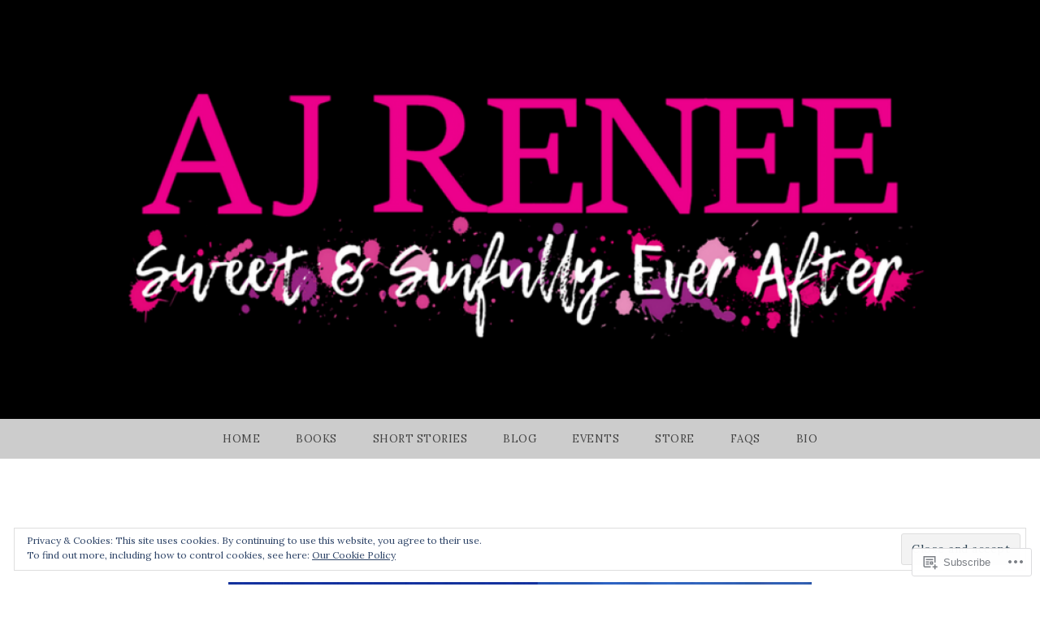

--- FILE ---
content_type: text/html; charset=UTF-8
request_url: https://ajrenee.com/tag/st-fleur/
body_size: 38984
content:
<!DOCTYPE html>
<html lang="en">
<head>
<meta charset="UTF-8" />
<meta name="viewport" content="width=device-width, initial-scale=1" />
<link rel="profile" href="http://gmpg.org/xfn/11" />
<link rel="pingback" href="https://ajrenee.com/xmlrpc.php" />

<title>St. Fleur</title>
<script type="text/javascript">
  WebFontConfig = {"google":{"families":["Lora:r,i,b,bi:latin,latin-ext"]},"api_url":"https:\/\/fonts-api.wp.com\/css"};
  (function() {
    var wf = document.createElement('script');
    wf.src = '/wp-content/plugins/custom-fonts/js/webfont.js';
    wf.type = 'text/javascript';
    wf.async = 'true';
    var s = document.getElementsByTagName('script')[0];
    s.parentNode.insertBefore(wf, s);
	})();
</script><style id="jetpack-custom-fonts-css">.wf-active body, .wf-active form button, .wf-active input, .wf-active select, .wf-active textarea{font-family:"Lora",serif}.wf-active pre{font-family:"Lora",serif}.wf-active code, .wf-active kbd, .wf-active tt, .wf-active var{font-family:"Lora",serif}.wf-active td, .wf-active th{font-family:"Lora",serif}.wf-active article #menu_widget{font-family:"Lora",serif}.wf-active article #menu_widget caption{font-family:"Lora",serif}</style>
<meta name='robots' content='max-image-preview:large' />
<meta name="google-site-verification" content="QBO8K41xYUoXDk8dvmdmKNIlsf8tz-ZcBQ2hWE1eKXA" />

<!-- Async WordPress.com Remote Login -->
<script id="wpcom_remote_login_js">
var wpcom_remote_login_extra_auth = '';
function wpcom_remote_login_remove_dom_node_id( element_id ) {
	var dom_node = document.getElementById( element_id );
	if ( dom_node ) { dom_node.parentNode.removeChild( dom_node ); }
}
function wpcom_remote_login_remove_dom_node_classes( class_name ) {
	var dom_nodes = document.querySelectorAll( '.' + class_name );
	for ( var i = 0; i < dom_nodes.length; i++ ) {
		dom_nodes[ i ].parentNode.removeChild( dom_nodes[ i ] );
	}
}
function wpcom_remote_login_final_cleanup() {
	wpcom_remote_login_remove_dom_node_classes( "wpcom_remote_login_msg" );
	wpcom_remote_login_remove_dom_node_id( "wpcom_remote_login_key" );
	wpcom_remote_login_remove_dom_node_id( "wpcom_remote_login_validate" );
	wpcom_remote_login_remove_dom_node_id( "wpcom_remote_login_js" );
	wpcom_remote_login_remove_dom_node_id( "wpcom_request_access_iframe" );
	wpcom_remote_login_remove_dom_node_id( "wpcom_request_access_styles" );
}

// Watch for messages back from the remote login
window.addEventListener( "message", function( e ) {
	if ( e.origin === "https://r-login.wordpress.com" ) {
		var data = {};
		try {
			data = JSON.parse( e.data );
		} catch( e ) {
			wpcom_remote_login_final_cleanup();
			return;
		}

		if ( data.msg === 'LOGIN' ) {
			// Clean up the login check iframe
			wpcom_remote_login_remove_dom_node_id( "wpcom_remote_login_key" );

			var id_regex = new RegExp( /^[0-9]+$/ );
			var token_regex = new RegExp( /^.*|.*|.*$/ );
			if (
				token_regex.test( data.token )
				&& id_regex.test( data.wpcomid )
			) {
				// We have everything we need to ask for a login
				var script = document.createElement( "script" );
				script.setAttribute( "id", "wpcom_remote_login_validate" );
				script.src = '/remote-login.php?wpcom_remote_login=validate'
					+ '&wpcomid=' + data.wpcomid
					+ '&token=' + encodeURIComponent( data.token )
					+ '&host=' + window.location.protocol
					+ '//' + window.location.hostname
					+ '&postid=3333'
					+ '&is_singular=';
				document.body.appendChild( script );
			}

			return;
		}

		// Safari ITP, not logged in, so redirect
		if ( data.msg === 'LOGIN-REDIRECT' ) {
			window.location = 'https://wordpress.com/log-in?redirect_to=' + window.location.href;
			return;
		}

		// Safari ITP, storage access failed, remove the request
		if ( data.msg === 'LOGIN-REMOVE' ) {
			var css_zap = 'html { -webkit-transition: margin-top 1s; transition: margin-top 1s; } /* 9001 */ html { margin-top: 0 !important; } * html body { margin-top: 0 !important; } @media screen and ( max-width: 782px ) { html { margin-top: 0 !important; } * html body { margin-top: 0 !important; } }';
			var style_zap = document.createElement( 'style' );
			style_zap.type = 'text/css';
			style_zap.appendChild( document.createTextNode( css_zap ) );
			document.body.appendChild( style_zap );

			var e = document.getElementById( 'wpcom_request_access_iframe' );
			e.parentNode.removeChild( e );

			document.cookie = 'wordpress_com_login_access=denied; path=/; max-age=31536000';

			return;
		}

		// Safari ITP
		if ( data.msg === 'REQUEST_ACCESS' ) {
			console.log( 'request access: safari' );

			// Check ITP iframe enable/disable knob
			if ( wpcom_remote_login_extra_auth !== 'safari_itp_iframe' ) {
				return;
			}

			// If we are in a "private window" there is no ITP.
			var private_window = false;
			try {
				var opendb = window.openDatabase( null, null, null, null );
			} catch( e ) {
				private_window = true;
			}

			if ( private_window ) {
				console.log( 'private window' );
				return;
			}

			var iframe = document.createElement( 'iframe' );
			iframe.id = 'wpcom_request_access_iframe';
			iframe.setAttribute( 'scrolling', 'no' );
			iframe.setAttribute( 'sandbox', 'allow-storage-access-by-user-activation allow-scripts allow-same-origin allow-top-navigation-by-user-activation' );
			iframe.src = 'https://r-login.wordpress.com/remote-login.php?wpcom_remote_login=request_access&origin=' + encodeURIComponent( data.origin ) + '&wpcomid=' + encodeURIComponent( data.wpcomid );

			var css = 'html { -webkit-transition: margin-top 1s; transition: margin-top 1s; } /* 9001 */ html { margin-top: 46px !important; } * html body { margin-top: 46px !important; } @media screen and ( max-width: 660px ) { html { margin-top: 71px !important; } * html body { margin-top: 71px !important; } #wpcom_request_access_iframe { display: block; height: 71px !important; } } #wpcom_request_access_iframe { border: 0px; height: 46px; position: fixed; top: 0; left: 0; width: 100%; min-width: 100%; z-index: 99999; background: #23282d; } ';

			var style = document.createElement( 'style' );
			style.type = 'text/css';
			style.id = 'wpcom_request_access_styles';
			style.appendChild( document.createTextNode( css ) );
			document.body.appendChild( style );

			document.body.appendChild( iframe );
		}

		if ( data.msg === 'DONE' ) {
			wpcom_remote_login_final_cleanup();
		}
	}
}, false );

// Inject the remote login iframe after the page has had a chance to load
// more critical resources
window.addEventListener( "DOMContentLoaded", function( e ) {
	var iframe = document.createElement( "iframe" );
	iframe.style.display = "none";
	iframe.setAttribute( "scrolling", "no" );
	iframe.setAttribute( "id", "wpcom_remote_login_key" );
	iframe.src = "https://r-login.wordpress.com/remote-login.php"
		+ "?wpcom_remote_login=key"
		+ "&origin=aHR0cHM6Ly9hanJlbmVlLmNvbQ%3D%3D"
		+ "&wpcomid=110315155"
		+ "&time=" + Math.floor( Date.now() / 1000 );
	document.body.appendChild( iframe );
}, false );
</script>
<link rel='dns-prefetch' href='//s0.wp.com' />
<link rel='dns-prefetch' href='//fonts-api.wp.com' />
<link rel="alternate" type="application/rss+xml" title=" &raquo; Feed" href="https://ajrenee.com/feed/" />
<link rel="alternate" type="application/rss+xml" title=" &raquo; Comments Feed" href="https://ajrenee.com/comments/feed/" />
<link rel="alternate" type="application/rss+xml" title=" &raquo; St. Fleur Tag Feed" href="https://ajrenee.com/tag/st-fleur/feed/" />
	<script type="text/javascript">
		/* <![CDATA[ */
		function addLoadEvent(func) {
			var oldonload = window.onload;
			if (typeof window.onload != 'function') {
				window.onload = func;
			} else {
				window.onload = function () {
					oldonload();
					func();
				}
			}
		}
		/* ]]> */
	</script>
	<link crossorigin='anonymous' rel='stylesheet' id='all-css-0-1' href='/wp-content/mu-plugins/likes/jetpack-likes.css?m=1743883414i&cssminify=yes' type='text/css' media='all' />
<style id='wp-emoji-styles-inline-css'>

	img.wp-smiley, img.emoji {
		display: inline !important;
		border: none !important;
		box-shadow: none !important;
		height: 1em !important;
		width: 1em !important;
		margin: 0 0.07em !important;
		vertical-align: -0.1em !important;
		background: none !important;
		padding: 0 !important;
	}
/*# sourceURL=wp-emoji-styles-inline-css */
</style>
<link crossorigin='anonymous' rel='stylesheet' id='all-css-2-1' href='/wp-content/plugins/gutenberg-core/v22.2.0/build/styles/block-library/style.css?m=1764855221i&cssminify=yes' type='text/css' media='all' />
<style id='wp-block-library-inline-css'>
.has-text-align-justify {
	text-align:justify;
}
.has-text-align-justify{text-align:justify;}

/*# sourceURL=wp-block-library-inline-css */
</style><style id='global-styles-inline-css'>
:root{--wp--preset--aspect-ratio--square: 1;--wp--preset--aspect-ratio--4-3: 4/3;--wp--preset--aspect-ratio--3-4: 3/4;--wp--preset--aspect-ratio--3-2: 3/2;--wp--preset--aspect-ratio--2-3: 2/3;--wp--preset--aspect-ratio--16-9: 16/9;--wp--preset--aspect-ratio--9-16: 9/16;--wp--preset--color--black: #000000;--wp--preset--color--cyan-bluish-gray: #abb8c3;--wp--preset--color--white: #ffffff;--wp--preset--color--pale-pink: #f78da7;--wp--preset--color--vivid-red: #cf2e2e;--wp--preset--color--luminous-vivid-orange: #ff6900;--wp--preset--color--luminous-vivid-amber: #fcb900;--wp--preset--color--light-green-cyan: #7bdcb5;--wp--preset--color--vivid-green-cyan: #00d084;--wp--preset--color--pale-cyan-blue: #8ed1fc;--wp--preset--color--vivid-cyan-blue: #0693e3;--wp--preset--color--vivid-purple: #9b51e0;--wp--preset--gradient--vivid-cyan-blue-to-vivid-purple: linear-gradient(135deg,rgb(6,147,227) 0%,rgb(155,81,224) 100%);--wp--preset--gradient--light-green-cyan-to-vivid-green-cyan: linear-gradient(135deg,rgb(122,220,180) 0%,rgb(0,208,130) 100%);--wp--preset--gradient--luminous-vivid-amber-to-luminous-vivid-orange: linear-gradient(135deg,rgb(252,185,0) 0%,rgb(255,105,0) 100%);--wp--preset--gradient--luminous-vivid-orange-to-vivid-red: linear-gradient(135deg,rgb(255,105,0) 0%,rgb(207,46,46) 100%);--wp--preset--gradient--very-light-gray-to-cyan-bluish-gray: linear-gradient(135deg,rgb(238,238,238) 0%,rgb(169,184,195) 100%);--wp--preset--gradient--cool-to-warm-spectrum: linear-gradient(135deg,rgb(74,234,220) 0%,rgb(151,120,209) 20%,rgb(207,42,186) 40%,rgb(238,44,130) 60%,rgb(251,105,98) 80%,rgb(254,248,76) 100%);--wp--preset--gradient--blush-light-purple: linear-gradient(135deg,rgb(255,206,236) 0%,rgb(152,150,240) 100%);--wp--preset--gradient--blush-bordeaux: linear-gradient(135deg,rgb(254,205,165) 0%,rgb(254,45,45) 50%,rgb(107,0,62) 100%);--wp--preset--gradient--luminous-dusk: linear-gradient(135deg,rgb(255,203,112) 0%,rgb(199,81,192) 50%,rgb(65,88,208) 100%);--wp--preset--gradient--pale-ocean: linear-gradient(135deg,rgb(255,245,203) 0%,rgb(182,227,212) 50%,rgb(51,167,181) 100%);--wp--preset--gradient--electric-grass: linear-gradient(135deg,rgb(202,248,128) 0%,rgb(113,206,126) 100%);--wp--preset--gradient--midnight: linear-gradient(135deg,rgb(2,3,129) 0%,rgb(40,116,252) 100%);--wp--preset--font-size--small: 13px;--wp--preset--font-size--medium: 20px;--wp--preset--font-size--large: 36px;--wp--preset--font-size--x-large: 42px;--wp--preset--font-family--albert-sans: 'Albert Sans', sans-serif;--wp--preset--font-family--alegreya: Alegreya, serif;--wp--preset--font-family--arvo: Arvo, serif;--wp--preset--font-family--bodoni-moda: 'Bodoni Moda', serif;--wp--preset--font-family--bricolage-grotesque: 'Bricolage Grotesque', sans-serif;--wp--preset--font-family--cabin: Cabin, sans-serif;--wp--preset--font-family--chivo: Chivo, sans-serif;--wp--preset--font-family--commissioner: Commissioner, sans-serif;--wp--preset--font-family--cormorant: Cormorant, serif;--wp--preset--font-family--courier-prime: 'Courier Prime', monospace;--wp--preset--font-family--crimson-pro: 'Crimson Pro', serif;--wp--preset--font-family--dm-mono: 'DM Mono', monospace;--wp--preset--font-family--dm-sans: 'DM Sans', sans-serif;--wp--preset--font-family--dm-serif-display: 'DM Serif Display', serif;--wp--preset--font-family--domine: Domine, serif;--wp--preset--font-family--eb-garamond: 'EB Garamond', serif;--wp--preset--font-family--epilogue: Epilogue, sans-serif;--wp--preset--font-family--fahkwang: Fahkwang, sans-serif;--wp--preset--font-family--figtree: Figtree, sans-serif;--wp--preset--font-family--fira-sans: 'Fira Sans', sans-serif;--wp--preset--font-family--fjalla-one: 'Fjalla One', sans-serif;--wp--preset--font-family--fraunces: Fraunces, serif;--wp--preset--font-family--gabarito: Gabarito, system-ui;--wp--preset--font-family--ibm-plex-mono: 'IBM Plex Mono', monospace;--wp--preset--font-family--ibm-plex-sans: 'IBM Plex Sans', sans-serif;--wp--preset--font-family--ibarra-real-nova: 'Ibarra Real Nova', serif;--wp--preset--font-family--instrument-serif: 'Instrument Serif', serif;--wp--preset--font-family--inter: Inter, sans-serif;--wp--preset--font-family--josefin-sans: 'Josefin Sans', sans-serif;--wp--preset--font-family--jost: Jost, sans-serif;--wp--preset--font-family--libre-baskerville: 'Libre Baskerville', serif;--wp--preset--font-family--libre-franklin: 'Libre Franklin', sans-serif;--wp--preset--font-family--literata: Literata, serif;--wp--preset--font-family--lora: Lora, serif;--wp--preset--font-family--merriweather: Merriweather, serif;--wp--preset--font-family--montserrat: Montserrat, sans-serif;--wp--preset--font-family--newsreader: Newsreader, serif;--wp--preset--font-family--noto-sans-mono: 'Noto Sans Mono', sans-serif;--wp--preset--font-family--nunito: Nunito, sans-serif;--wp--preset--font-family--open-sans: 'Open Sans', sans-serif;--wp--preset--font-family--overpass: Overpass, sans-serif;--wp--preset--font-family--pt-serif: 'PT Serif', serif;--wp--preset--font-family--petrona: Petrona, serif;--wp--preset--font-family--piazzolla: Piazzolla, serif;--wp--preset--font-family--playfair-display: 'Playfair Display', serif;--wp--preset--font-family--plus-jakarta-sans: 'Plus Jakarta Sans', sans-serif;--wp--preset--font-family--poppins: Poppins, sans-serif;--wp--preset--font-family--raleway: Raleway, sans-serif;--wp--preset--font-family--roboto: Roboto, sans-serif;--wp--preset--font-family--roboto-slab: 'Roboto Slab', serif;--wp--preset--font-family--rubik: Rubik, sans-serif;--wp--preset--font-family--rufina: Rufina, serif;--wp--preset--font-family--sora: Sora, sans-serif;--wp--preset--font-family--source-sans-3: 'Source Sans 3', sans-serif;--wp--preset--font-family--source-serif-4: 'Source Serif 4', serif;--wp--preset--font-family--space-mono: 'Space Mono', monospace;--wp--preset--font-family--syne: Syne, sans-serif;--wp--preset--font-family--texturina: Texturina, serif;--wp--preset--font-family--urbanist: Urbanist, sans-serif;--wp--preset--font-family--work-sans: 'Work Sans', sans-serif;--wp--preset--spacing--20: 0.44rem;--wp--preset--spacing--30: 0.67rem;--wp--preset--spacing--40: 1rem;--wp--preset--spacing--50: 1.5rem;--wp--preset--spacing--60: 2.25rem;--wp--preset--spacing--70: 3.38rem;--wp--preset--spacing--80: 5.06rem;--wp--preset--shadow--natural: 6px 6px 9px rgba(0, 0, 0, 0.2);--wp--preset--shadow--deep: 12px 12px 50px rgba(0, 0, 0, 0.4);--wp--preset--shadow--sharp: 6px 6px 0px rgba(0, 0, 0, 0.2);--wp--preset--shadow--outlined: 6px 6px 0px -3px rgb(255, 255, 255), 6px 6px rgb(0, 0, 0);--wp--preset--shadow--crisp: 6px 6px 0px rgb(0, 0, 0);}:where(.is-layout-flex){gap: 0.5em;}:where(.is-layout-grid){gap: 0.5em;}body .is-layout-flex{display: flex;}.is-layout-flex{flex-wrap: wrap;align-items: center;}.is-layout-flex > :is(*, div){margin: 0;}body .is-layout-grid{display: grid;}.is-layout-grid > :is(*, div){margin: 0;}:where(.wp-block-columns.is-layout-flex){gap: 2em;}:where(.wp-block-columns.is-layout-grid){gap: 2em;}:where(.wp-block-post-template.is-layout-flex){gap: 1.25em;}:where(.wp-block-post-template.is-layout-grid){gap: 1.25em;}.has-black-color{color: var(--wp--preset--color--black) !important;}.has-cyan-bluish-gray-color{color: var(--wp--preset--color--cyan-bluish-gray) !important;}.has-white-color{color: var(--wp--preset--color--white) !important;}.has-pale-pink-color{color: var(--wp--preset--color--pale-pink) !important;}.has-vivid-red-color{color: var(--wp--preset--color--vivid-red) !important;}.has-luminous-vivid-orange-color{color: var(--wp--preset--color--luminous-vivid-orange) !important;}.has-luminous-vivid-amber-color{color: var(--wp--preset--color--luminous-vivid-amber) !important;}.has-light-green-cyan-color{color: var(--wp--preset--color--light-green-cyan) !important;}.has-vivid-green-cyan-color{color: var(--wp--preset--color--vivid-green-cyan) !important;}.has-pale-cyan-blue-color{color: var(--wp--preset--color--pale-cyan-blue) !important;}.has-vivid-cyan-blue-color{color: var(--wp--preset--color--vivid-cyan-blue) !important;}.has-vivid-purple-color{color: var(--wp--preset--color--vivid-purple) !important;}.has-black-background-color{background-color: var(--wp--preset--color--black) !important;}.has-cyan-bluish-gray-background-color{background-color: var(--wp--preset--color--cyan-bluish-gray) !important;}.has-white-background-color{background-color: var(--wp--preset--color--white) !important;}.has-pale-pink-background-color{background-color: var(--wp--preset--color--pale-pink) !important;}.has-vivid-red-background-color{background-color: var(--wp--preset--color--vivid-red) !important;}.has-luminous-vivid-orange-background-color{background-color: var(--wp--preset--color--luminous-vivid-orange) !important;}.has-luminous-vivid-amber-background-color{background-color: var(--wp--preset--color--luminous-vivid-amber) !important;}.has-light-green-cyan-background-color{background-color: var(--wp--preset--color--light-green-cyan) !important;}.has-vivid-green-cyan-background-color{background-color: var(--wp--preset--color--vivid-green-cyan) !important;}.has-pale-cyan-blue-background-color{background-color: var(--wp--preset--color--pale-cyan-blue) !important;}.has-vivid-cyan-blue-background-color{background-color: var(--wp--preset--color--vivid-cyan-blue) !important;}.has-vivid-purple-background-color{background-color: var(--wp--preset--color--vivid-purple) !important;}.has-black-border-color{border-color: var(--wp--preset--color--black) !important;}.has-cyan-bluish-gray-border-color{border-color: var(--wp--preset--color--cyan-bluish-gray) !important;}.has-white-border-color{border-color: var(--wp--preset--color--white) !important;}.has-pale-pink-border-color{border-color: var(--wp--preset--color--pale-pink) !important;}.has-vivid-red-border-color{border-color: var(--wp--preset--color--vivid-red) !important;}.has-luminous-vivid-orange-border-color{border-color: var(--wp--preset--color--luminous-vivid-orange) !important;}.has-luminous-vivid-amber-border-color{border-color: var(--wp--preset--color--luminous-vivid-amber) !important;}.has-light-green-cyan-border-color{border-color: var(--wp--preset--color--light-green-cyan) !important;}.has-vivid-green-cyan-border-color{border-color: var(--wp--preset--color--vivid-green-cyan) !important;}.has-pale-cyan-blue-border-color{border-color: var(--wp--preset--color--pale-cyan-blue) !important;}.has-vivid-cyan-blue-border-color{border-color: var(--wp--preset--color--vivid-cyan-blue) !important;}.has-vivid-purple-border-color{border-color: var(--wp--preset--color--vivid-purple) !important;}.has-vivid-cyan-blue-to-vivid-purple-gradient-background{background: var(--wp--preset--gradient--vivid-cyan-blue-to-vivid-purple) !important;}.has-light-green-cyan-to-vivid-green-cyan-gradient-background{background: var(--wp--preset--gradient--light-green-cyan-to-vivid-green-cyan) !important;}.has-luminous-vivid-amber-to-luminous-vivid-orange-gradient-background{background: var(--wp--preset--gradient--luminous-vivid-amber-to-luminous-vivid-orange) !important;}.has-luminous-vivid-orange-to-vivid-red-gradient-background{background: var(--wp--preset--gradient--luminous-vivid-orange-to-vivid-red) !important;}.has-very-light-gray-to-cyan-bluish-gray-gradient-background{background: var(--wp--preset--gradient--very-light-gray-to-cyan-bluish-gray) !important;}.has-cool-to-warm-spectrum-gradient-background{background: var(--wp--preset--gradient--cool-to-warm-spectrum) !important;}.has-blush-light-purple-gradient-background{background: var(--wp--preset--gradient--blush-light-purple) !important;}.has-blush-bordeaux-gradient-background{background: var(--wp--preset--gradient--blush-bordeaux) !important;}.has-luminous-dusk-gradient-background{background: var(--wp--preset--gradient--luminous-dusk) !important;}.has-pale-ocean-gradient-background{background: var(--wp--preset--gradient--pale-ocean) !important;}.has-electric-grass-gradient-background{background: var(--wp--preset--gradient--electric-grass) !important;}.has-midnight-gradient-background{background: var(--wp--preset--gradient--midnight) !important;}.has-small-font-size{font-size: var(--wp--preset--font-size--small) !important;}.has-medium-font-size{font-size: var(--wp--preset--font-size--medium) !important;}.has-large-font-size{font-size: var(--wp--preset--font-size--large) !important;}.has-x-large-font-size{font-size: var(--wp--preset--font-size--x-large) !important;}.has-albert-sans-font-family{font-family: var(--wp--preset--font-family--albert-sans) !important;}.has-alegreya-font-family{font-family: var(--wp--preset--font-family--alegreya) !important;}.has-arvo-font-family{font-family: var(--wp--preset--font-family--arvo) !important;}.has-bodoni-moda-font-family{font-family: var(--wp--preset--font-family--bodoni-moda) !important;}.has-bricolage-grotesque-font-family{font-family: var(--wp--preset--font-family--bricolage-grotesque) !important;}.has-cabin-font-family{font-family: var(--wp--preset--font-family--cabin) !important;}.has-chivo-font-family{font-family: var(--wp--preset--font-family--chivo) !important;}.has-commissioner-font-family{font-family: var(--wp--preset--font-family--commissioner) !important;}.has-cormorant-font-family{font-family: var(--wp--preset--font-family--cormorant) !important;}.has-courier-prime-font-family{font-family: var(--wp--preset--font-family--courier-prime) !important;}.has-crimson-pro-font-family{font-family: var(--wp--preset--font-family--crimson-pro) !important;}.has-dm-mono-font-family{font-family: var(--wp--preset--font-family--dm-mono) !important;}.has-dm-sans-font-family{font-family: var(--wp--preset--font-family--dm-sans) !important;}.has-dm-serif-display-font-family{font-family: var(--wp--preset--font-family--dm-serif-display) !important;}.has-domine-font-family{font-family: var(--wp--preset--font-family--domine) !important;}.has-eb-garamond-font-family{font-family: var(--wp--preset--font-family--eb-garamond) !important;}.has-epilogue-font-family{font-family: var(--wp--preset--font-family--epilogue) !important;}.has-fahkwang-font-family{font-family: var(--wp--preset--font-family--fahkwang) !important;}.has-figtree-font-family{font-family: var(--wp--preset--font-family--figtree) !important;}.has-fira-sans-font-family{font-family: var(--wp--preset--font-family--fira-sans) !important;}.has-fjalla-one-font-family{font-family: var(--wp--preset--font-family--fjalla-one) !important;}.has-fraunces-font-family{font-family: var(--wp--preset--font-family--fraunces) !important;}.has-gabarito-font-family{font-family: var(--wp--preset--font-family--gabarito) !important;}.has-ibm-plex-mono-font-family{font-family: var(--wp--preset--font-family--ibm-plex-mono) !important;}.has-ibm-plex-sans-font-family{font-family: var(--wp--preset--font-family--ibm-plex-sans) !important;}.has-ibarra-real-nova-font-family{font-family: var(--wp--preset--font-family--ibarra-real-nova) !important;}.has-instrument-serif-font-family{font-family: var(--wp--preset--font-family--instrument-serif) !important;}.has-inter-font-family{font-family: var(--wp--preset--font-family--inter) !important;}.has-josefin-sans-font-family{font-family: var(--wp--preset--font-family--josefin-sans) !important;}.has-jost-font-family{font-family: var(--wp--preset--font-family--jost) !important;}.has-libre-baskerville-font-family{font-family: var(--wp--preset--font-family--libre-baskerville) !important;}.has-libre-franklin-font-family{font-family: var(--wp--preset--font-family--libre-franklin) !important;}.has-literata-font-family{font-family: var(--wp--preset--font-family--literata) !important;}.has-lora-font-family{font-family: var(--wp--preset--font-family--lora) !important;}.has-merriweather-font-family{font-family: var(--wp--preset--font-family--merriweather) !important;}.has-montserrat-font-family{font-family: var(--wp--preset--font-family--montserrat) !important;}.has-newsreader-font-family{font-family: var(--wp--preset--font-family--newsreader) !important;}.has-noto-sans-mono-font-family{font-family: var(--wp--preset--font-family--noto-sans-mono) !important;}.has-nunito-font-family{font-family: var(--wp--preset--font-family--nunito) !important;}.has-open-sans-font-family{font-family: var(--wp--preset--font-family--open-sans) !important;}.has-overpass-font-family{font-family: var(--wp--preset--font-family--overpass) !important;}.has-pt-serif-font-family{font-family: var(--wp--preset--font-family--pt-serif) !important;}.has-petrona-font-family{font-family: var(--wp--preset--font-family--petrona) !important;}.has-piazzolla-font-family{font-family: var(--wp--preset--font-family--piazzolla) !important;}.has-playfair-display-font-family{font-family: var(--wp--preset--font-family--playfair-display) !important;}.has-plus-jakarta-sans-font-family{font-family: var(--wp--preset--font-family--plus-jakarta-sans) !important;}.has-poppins-font-family{font-family: var(--wp--preset--font-family--poppins) !important;}.has-raleway-font-family{font-family: var(--wp--preset--font-family--raleway) !important;}.has-roboto-font-family{font-family: var(--wp--preset--font-family--roboto) !important;}.has-roboto-slab-font-family{font-family: var(--wp--preset--font-family--roboto-slab) !important;}.has-rubik-font-family{font-family: var(--wp--preset--font-family--rubik) !important;}.has-rufina-font-family{font-family: var(--wp--preset--font-family--rufina) !important;}.has-sora-font-family{font-family: var(--wp--preset--font-family--sora) !important;}.has-source-sans-3-font-family{font-family: var(--wp--preset--font-family--source-sans-3) !important;}.has-source-serif-4-font-family{font-family: var(--wp--preset--font-family--source-serif-4) !important;}.has-space-mono-font-family{font-family: var(--wp--preset--font-family--space-mono) !important;}.has-syne-font-family{font-family: var(--wp--preset--font-family--syne) !important;}.has-texturina-font-family{font-family: var(--wp--preset--font-family--texturina) !important;}.has-urbanist-font-family{font-family: var(--wp--preset--font-family--urbanist) !important;}.has-work-sans-font-family{font-family: var(--wp--preset--font-family--work-sans) !important;}
/*# sourceURL=global-styles-inline-css */
</style>

<style id='classic-theme-styles-inline-css'>
/*! This file is auto-generated */
.wp-block-button__link{color:#fff;background-color:#32373c;border-radius:9999px;box-shadow:none;text-decoration:none;padding:calc(.667em + 2px) calc(1.333em + 2px);font-size:1.125em}.wp-block-file__button{background:#32373c;color:#fff;text-decoration:none}
/*# sourceURL=/wp-includes/css/classic-themes.min.css */
</style>
<link crossorigin='anonymous' rel='stylesheet' id='all-css-4-1' href='/_static/??-eJyFj1kOwjAMRC+Ea7WU7QNxFNSmVkmbpFbtsNyeIFYJVH6ssTVvRsYTgxmCUlBkF1sbBM1Qu8H0gkWWr7McxHp2BCMdsxIbK/pygOjFUWZEZvgR5CO8s0ZKd8+V3hyeGluRI59sU9jJNi1pwuWpQek8jXCqgbrmkUQgTW+jBz2kLvni7mfkWKOEigX/PtKRcmX6x44SA+5tMNhSoNEmQH7LW+bOb/PVYl6sNsty0V0BiPSKMQ==&cssminify=yes' type='text/css' media='all' />
<link rel='stylesheet' id='snaps-lato-css' href='https://fonts-api.wp.com/css?family=Lato%3A700%2C900%2C700italic&#038;subset=latin%2Clatin-ext' media='all' />
<link crossorigin='anonymous' rel='stylesheet' id='all-css-6-1' href='/_static/??-eJzTLy/QTc7PK0nNK9HPLdUtyClNz8wr1i9KTcrJTwcy0/WTi5G5ekCujj52Temp+bo5+cmJJZn5eSgc3bScxMwikFb7XFtDE1NLExMLc0OTLACohS2q&cssminify=yes' type='text/css' media='all' />
<link crossorigin='anonymous' rel='stylesheet' id='print-css-7-1' href='/wp-content/mu-plugins/global-print/global-print.css?m=1465851035i&cssminify=yes' type='text/css' media='print' />
<style id='jetpack-global-styles-frontend-style-inline-css'>
:root { --font-headings: unset; --font-base: unset; --font-headings-default: -apple-system,BlinkMacSystemFont,"Segoe UI",Roboto,Oxygen-Sans,Ubuntu,Cantarell,"Helvetica Neue",sans-serif; --font-base-default: -apple-system,BlinkMacSystemFont,"Segoe UI",Roboto,Oxygen-Sans,Ubuntu,Cantarell,"Helvetica Neue",sans-serif;}
/*# sourceURL=jetpack-global-styles-frontend-style-inline-css */
</style>
<link crossorigin='anonymous' rel='stylesheet' id='all-css-10-1' href='/_static/??-eJyNjcsKAjEMRX/IGtQZBxfip0hMS9sxTYppGfx7H7gRN+7ugcs5sFRHKi1Ig9Jd5R6zGMyhVaTrh8G6QFHfORhYwlvw6P39PbPENZmt4G/ROQuBKWVkxxrVvuBH1lIoz2waILJekF+HUzlupnG3nQ77YZwfuRJIaQ==&cssminify=yes' type='text/css' media='all' />
<script type="text/javascript" id="wpcom-actionbar-placeholder-js-extra">
/* <![CDATA[ */
var actionbardata = {"siteID":"110315155","postID":"0","siteURL":"https://ajrenee.com","xhrURL":"https://ajrenee.com/wp-admin/admin-ajax.php","nonce":"bdae942ed4","isLoggedIn":"","statusMessage":"","subsEmailDefault":"instantly","proxyScriptUrl":"https://s0.wp.com/wp-content/js/wpcom-proxy-request.js?m=1513050504i&amp;ver=20211021","i18n":{"followedText":"New posts from this site will now appear in your \u003Ca href=\"https://wordpress.com/reader\"\u003EReader\u003C/a\u003E","foldBar":"Collapse this bar","unfoldBar":"Expand this bar","shortLinkCopied":"Shortlink copied to clipboard."}};
//# sourceURL=wpcom-actionbar-placeholder-js-extra
/* ]]> */
</script>
<script type="text/javascript" id="jetpack-mu-wpcom-settings-js-before">
/* <![CDATA[ */
var JETPACK_MU_WPCOM_SETTINGS = {"assetsUrl":"https://s0.wp.com/wp-content/mu-plugins/jetpack-mu-wpcom-plugin/sun/jetpack_vendor/automattic/jetpack-mu-wpcom/src/build/"};
//# sourceURL=jetpack-mu-wpcom-settings-js-before
/* ]]> */
</script>
<script crossorigin='anonymous' type='text/javascript'  src='/_static/??-eJzTLy/QTc7PK0nNK9HPKtYvyinRLSjKr6jUyyrW0QfKZeYl55SmpBaDJLMKS1OLKqGUXm5mHkFFurmZ6UWJJalQxfa5tobmRgamxgZmFpZZACbyLJI='></script>
<script type="text/javascript" id="rlt-proxy-js-after">
/* <![CDATA[ */
	rltInitialize( {"token":null,"iframeOrigins":["https:\/\/widgets.wp.com"]} );
//# sourceURL=rlt-proxy-js-after
/* ]]> */
</script>
<link rel="EditURI" type="application/rsd+xml" title="RSD" href="https://ajreneedotcom.wordpress.com/xmlrpc.php?rsd" />
<meta name="generator" content="WordPress.com" />

<!-- Jetpack Open Graph Tags -->
<meta property="og:type" content="website" />
<meta property="og:title" content="St. Fleur" />
<meta property="og:url" content="https://ajrenee.com/tag/st-fleur/" />
<meta property="og:image" content="https://s0.wp.com/i/blank.jpg?m=1383295312i" />
<meta property="og:image:width" content="200" />
<meta property="og:image:height" content="200" />
<meta property="og:image:alt" content="" />
<meta property="og:locale" content="en_US" />
<meta name="twitter:creator" content="@ajreneeauthor" />
<meta name="twitter:site" content="@ajreneeauthor" />

<!-- End Jetpack Open Graph Tags -->
<link rel="shortcut icon" type="image/x-icon" href="https://s0.wp.com/i/favicon.ico?m=1713425267i" sizes="16x16 24x24 32x32 48x48" />
<link rel="icon" type="image/x-icon" href="https://s0.wp.com/i/favicon.ico?m=1713425267i" sizes="16x16 24x24 32x32 48x48" />
<link rel="apple-touch-icon" href="https://s0.wp.com/i/webclip.png?m=1713868326i" />
<link rel="search" type="application/opensearchdescription+xml" href="https://ajrenee.com/osd.xml" title="" />
<link rel="search" type="application/opensearchdescription+xml" href="https://s1.wp.com/opensearch.xml" title="WordPress.com" />
<meta name="theme-color" content="#ffffff" />
<style type="text/css">.recentcomments a{display:inline !important;padding:0 !important;margin:0 !important;}</style>		<style type="text/css">
			.recentcomments a {
				display: inline !important;
				padding: 0 !important;
				margin: 0 !important;
			}

			table.recentcommentsavatartop img.avatar, table.recentcommentsavatarend img.avatar {
				border: 0px;
				margin: 0;
			}

			table.recentcommentsavatartop a, table.recentcommentsavatarend a {
				border: 0px !important;
				background-color: transparent !important;
			}

			td.recentcommentsavatarend, td.recentcommentsavatartop {
				padding: 0px 0px 1px 0px;
				margin: 0px;
			}

			td.recentcommentstextend {
				border: none !important;
				padding: 0px 0px 2px 10px;
			}

			.rtl td.recentcommentstextend {
				padding: 0px 10px 2px 0px;
			}

			td.recentcommentstexttop {
				border: none;
				padding: 0px 0px 0px 10px;
			}

			.rtl td.recentcommentstexttop {
				padding: 0px 10px 0px 0px;
			}
		</style>
		<meta name="description" content="Posts about St. Fleur written by ajreneeauthor" />
<style type="text/css" id="custom-colors-css">	#main {
		background: rgba(255,255,255,0.95);
	}

	button,
	html input[type="button"],
	input[type="reset"],
	input[type="submit"],
	.tagcloud a, .widget_tag_cloud a,
	.wp_widget_tag_cloud a {
		background-color: rgba(0,0,0,0.1);
	}

	button:hover,
	html input[type="button"]:hover,
	input[type="reset"]:hover,
	input[type="submit"]:hover,
	button:focus,
	html input[type="button"]:focus,
	input[type="reset"]:focus,
	input[type="submit"]:focus,
	button:active,
	html input[type="button"]:active,
	input[type="reset"]:active,
	input[type="submit"]:active {
		background-color: rgba(0,0,0,0.15);
	}

	#posts article {
		border-bottom-color: rgba(0,0,0,0.1);
	}

.main-navigation a:hover,
		.main-navigation a:focus,
		.main-navigation ul ul a,
		.main-navigation ul ul a:hover,
		#secondary #flickr_badge_uber_wrapper a:hover { color: #2D2D2D;}
.tagcloud a:hover,
		.tagcloud a:focus,
		.widget_tag_cloud a:hover,
		.widget_tag_cloud a:focus,
		.wp_widget_tag_cloud a:hover,
		.wp_widget_tag_cloud a:focus { color: #4F4F4F;}
body,
		.infinite-container { background-color: #ffffff;}
.main-navigation a:hover,
		.main-navigation a:focus,
		.main-navigation ul ul a:hover,
		#secondary #flickr_badge_uber_wrapper a:hover,
		#secondary #flickr_badge_uber_wrapper a:active,
		.tagcloud a:hover, .tagcloud a:focus,
		.widget_tag_cloud a:hover,
		.widget_tag_cloud a:focus,
		.wp_widget_tag_cloud a:hover,
		.wp_widget_tag_cloud a:focus { background: #619AA2;}
.main-navigation ul ul { background: #73a5ac;}
.entry-header,
		.entry-header a { color: #548790;}
.entry-header a:hover { color: #236972;}
.page-title { color: #236972;}
</style>
<link crossorigin='anonymous' rel='stylesheet' id='all-css-0-3' href='/_static/??-eJyVjtsKwkAMRH/INtQL6oP4KbLdhpI2e6FJWPx7V7yAL6KPZ2Y4DJTc+BQVo0KwJrONFAUm1Oz8/GQQi3Ch6KHn5GcBKZRxab3ICn4WhDQYo4B3SzJBfm9ewZ++xyEjHir24hfKSqluP6gNFL+JCw0jqgBabdNM2LAroBgyO61vRa+Md8E5nLr9bnM8dNtuPd0ACCt15g==&cssminify=yes' type='text/css' media='all' />
</head>

<body class="archive tag tag-st-fleur tag-23942459 wp-theme-pubsnaps customizer-styles-applied jetpack-reblog-enabled">
<div id="page" class="hfeed site">
		
	<header id="masthead" class="site-header" role="banner"  style="background-image: url(https://ajrenee.com/wp-content/uploads/2017/07/cropped-untitled-design7.png);" >

				<div class="site-text-contain"  style="height:516px;">

			<div class="site-text">
				<a href="https://ajrenee.com/" class="site-logo-link" rel="home" itemprop="url"></a>
									<p class="site-title"><a href="https://ajrenee.com/" title="" rel="home"></a></p>
								<p class="site-description"></p>
			</div>

		</div>

		<nav id="anchor" role="navigation" class="site-navigation main-navigation">
			<button class="menu-toggle">Menu</button>
			<a class="assistive-text skip-link" href="#content" title="Skip to content">Skip to content</a>
			<div class="menu-secondary-container"><ul id="menu-secondary" class="menu"><li id="menu-item-116" class="menu-item menu-item-type-custom menu-item-object-custom menu-item-116"><a href="http://www.ajrenee.com">Home</a></li>
<li id="menu-item-526" class="menu-item menu-item-type-post_type menu-item-object-page menu-item-has-children menu-item-526"><a href="https://ajrenee.com/books/">Books</a>
<ul class="sub-menu">
	<li id="menu-item-3045" class="menu-item menu-item-type-post_type menu-item-object-page menu-item-3045"><a href="https://ajrenee.com/a-deadly-world-vampires-in-paris/">A Deadly World: Vampires in Paris</a></li>
	<li id="menu-item-3989" class="menu-item menu-item-type-post_type menu-item-object-page menu-item-3989"><a href="https://ajrenee.com/alumbra-pack-series/">ALUMBRA PACK SERIES</a></li>
	<li id="menu-item-2917" class="menu-item menu-item-type-post_type menu-item-object-page menu-item-2917"><a href="https://ajrenee.com/beauty-unmasked/">BEAUTY UNMASKED</a></li>
	<li id="menu-item-3559" class="menu-item menu-item-type-post_type menu-item-object-page menu-item-has-children menu-item-3559"><a href="https://ajrenee.com/broderick-coven-series/">Broderick Coven Series</a>
	<ul class="sub-menu">
		<li id="menu-item-3566" class="menu-item menu-item-type-post_type menu-item-object-page menu-item-3566"><a href="https://ajrenee.com/cursed-love/">Cursed Love</a></li>
		<li id="menu-item-3620" class="menu-item menu-item-type-post_type menu-item-object-page menu-item-3620"><a href="https://ajrenee.com/cursed-sight-2/">Cursed Sight</a></li>
		<li id="menu-item-3694" class="menu-item menu-item-type-post_type menu-item-object-page menu-item-3694"><a href="https://ajrenee.com/cursed-whispers/">Cursed Whispers</a></li>
		<li id="menu-item-3814" class="menu-item menu-item-type-post_type menu-item-object-page menu-item-3814"><a href="https://ajrenee.com/cursed-touch/">Cursed Touch</a></li>
		<li id="menu-item-3935" class="menu-item menu-item-type-post_type menu-item-object-page menu-item-3935"><a href="https://ajrenee.com/cursed-luck/">Cursed Luck</a></li>
	</ul>
</li>
	<li id="menu-item-3394" class="menu-item menu-item-type-post_type menu-item-object-page menu-item-has-children menu-item-3394"><a href="https://ajrenee.com/love-in-scrubs/">Love in Scrubs</a>
	<ul class="sub-menu">
		<li id="menu-item-3395" class="menu-item menu-item-type-post_type menu-item-object-page menu-item-3395"><a href="https://ajrenee.com/joshua/">Joshua</a></li>
		<li id="menu-item-3430" class="menu-item menu-item-type-post_type menu-item-object-page menu-item-3430"><a href="https://ajrenee.com/jason/">Jason</a></li>
		<li id="menu-item-3468" class="menu-item menu-item-type-post_type menu-item-object-page menu-item-3468"><a href="https://ajrenee.com/wes/">Wes</a></li>
	</ul>
</li>
	<li id="menu-item-4132" class="menu-item menu-item-type-post_type menu-item-object-page menu-item-4132"><a href="https://ajrenee.com/magic-and-mayhem-universe/">Magic and Mayhem Universe</a></li>
	<li id="menu-item-1735" class="menu-item menu-item-type-post_type menu-item-object-page menu-item-has-children menu-item-1735"><a href="https://ajrenee.com/st-fleur-series/">St. Fleur Series</a>
	<ul class="sub-menu">
		<li id="menu-item-1342" class="menu-item menu-item-type-post_type menu-item-object-page menu-item-1342"><a href="https://ajrenee.com/books/widowers-aura/">Widower’s Aura</a></li>
		<li id="menu-item-1353" class="menu-item menu-item-type-post_type menu-item-object-page menu-item-1353"><a href="https://ajrenee.com/books/always-mine/">ALWAYS MINE</a></li>
		<li id="menu-item-1573" class="menu-item menu-item-type-post_type menu-item-object-page menu-item-1573"><a href="https://ajrenee.com/duplicity/">DUPLICITY</a></li>
		<li id="menu-item-3059" class="menu-item menu-item-type-post_type menu-item-object-page menu-item-3059"><a href="https://ajrenee.com/no-going-back/">NO GOING BACK</a></li>
		<li id="menu-item-3147" class="menu-item menu-item-type-post_type menu-item-object-page menu-item-3147"><a href="https://ajrenee.com/taxed-by-love/">TAXED BY LOVE</a></li>
		<li id="menu-item-3349" class="menu-item menu-item-type-post_type menu-item-object-page menu-item-3349"><a href="https://ajrenee.com/3346-2/">COMPLICATIONS</a></li>
	</ul>
</li>
	<li id="menu-item-3545" class="menu-item menu-item-type-post_type menu-item-object-page menu-item-3545"><a href="https://ajrenee.com/take-two-a-collection-of-second-chance-stories/">Take Two: A Collection of Second Chance Stories</a></li>
	<li id="menu-item-3287" class="menu-item menu-item-type-post_type menu-item-object-page menu-item-3287"><a href="https://ajrenee.com/unlucky-in-love/">Unlucky in Love</a></li>
	<li id="menu-item-2926" class="menu-item menu-item-type-post_type menu-item-object-page menu-item-2926"><a href="https://ajrenee.com/winters-surprise/">WINTER’S SURPRISE</a></li>
	<li id="menu-item-4318" class="menu-item menu-item-type-post_type menu-item-object-page menu-item-4318"><a href="https://ajrenee.com/youve-been-gnomed-series/">You’ve Been Gnomed Series</a></li>
</ul>
</li>
<li id="menu-item-1540" class="menu-item menu-item-type-post_type menu-item-object-page menu-item-1540"><a href="https://ajrenee.com/short-stories/">Short Stories</a></li>
<li id="menu-item-424" class="menu-item menu-item-type-post_type menu-item-object-page current_page_parent menu-item-424"><a href="https://ajrenee.com/blog/">Blog</a></li>
<li id="menu-item-2813" class="menu-item menu-item-type-post_type menu-item-object-page menu-item-2813"><a href="https://ajrenee.com/events/">Events</a></li>
<li id="menu-item-2649" class="menu-item menu-item-type-post_type menu-item-object-page menu-item-2649"><a href="https://ajrenee.com/store/">Store</a></li>
<li id="menu-item-117" class="menu-item menu-item-type-post_type menu-item-object-page menu-item-117"><a href="https://ajrenee.com/faqs/">FAQs</a></li>
<li id="menu-item-118" class="menu-item menu-item-type-post_type menu-item-object-page menu-item-has-children menu-item-118"><a href="https://ajrenee.com/about-me-3/">Bio</a>
<ul class="sub-menu">
	<li id="menu-item-120" class="menu-item menu-item-type-post_type menu-item-object-page menu-item-120"><a href="https://ajrenee.com/contact/">Contact Me</a></li>
</ul>
</li>
</ul></div>					</nav><!-- .site-navigation .main-navigation -->

	</header><!-- #masthead .site-header -->

	<div id="main" class="site-main">

	<section id="primary" class="content-area">
		<div id="content" class="site-content clearfix" role="main">

		
			<header class="page-header">
				<h1 class="page-title">Tag: <span>St. Fleur</span></h1>							</header><!-- .page-header -->


							<div class="archive-posts posts" id="posts">
					<article id="post-3333" class="post-3333 post type-post status-publish format-standard has-post-thumbnail hentry category-complications category-st-fleur category-uncategorized tag-preorder tag-coming-soon tag-must-read tag-one-click tag-st-fleur tag-steamy clearfix">

			<div class="featured-image">
							<a href="https://ajrenee.com/2019/03/29/pre-order-complications-today/" rel="bookmark">
			<img width="1075" height="790" src="https://ajrenee.com/wp-content/uploads/2019/03/complications-wrap.jpg?w=1075" class="attachment-post-thumbnail size-post-thumbnail wp-post-image" alt="Complications AJ Renee St. Fleur Novel Romance novel" decoding="async" srcset="https://ajrenee.com/wp-content/uploads/2019/03/complications-wrap.jpg?w=1075 1075w, https://ajrenee.com/wp-content/uploads/2019/03/complications-wrap.jpg?w=2150 2150w, https://ajrenee.com/wp-content/uploads/2019/03/complications-wrap.jpg?w=150 150w, https://ajrenee.com/wp-content/uploads/2019/03/complications-wrap.jpg?w=300 300w, https://ajrenee.com/wp-content/uploads/2019/03/complications-wrap.jpg?w=768 768w, https://ajrenee.com/wp-content/uploads/2019/03/complications-wrap.jpg?w=1024 1024w, https://ajrenee.com/wp-content/uploads/2019/03/complications-wrap.jpg?w=1440 1440w" sizes="(max-width: 1075px) 100vw, 1075px" data-attachment-id="3332" data-permalink="https://ajrenee.com/complications-wrap/" data-orig-file="https://ajrenee.com/wp-content/uploads/2019/03/complications-wrap.jpg" data-orig-size="3368,2475" data-comments-opened="1" data-image-meta="{&quot;aperture&quot;:&quot;0&quot;,&quot;credit&quot;:&quot;&quot;,&quot;camera&quot;:&quot;&quot;,&quot;caption&quot;:&quot;&quot;,&quot;created_timestamp&quot;:&quot;0&quot;,&quot;copyright&quot;:&quot;&quot;,&quot;focal_length&quot;:&quot;0&quot;,&quot;iso&quot;:&quot;0&quot;,&quot;shutter_speed&quot;:&quot;0&quot;,&quot;title&quot;:&quot;&quot;,&quot;orientation&quot;:&quot;1&quot;}" data-image-title="Complications Wrap" data-image-description="" data-image-caption="" data-medium-file="https://ajrenee.com/wp-content/uploads/2019/03/complications-wrap.jpg?w=300" data-large-file="https://ajrenee.com/wp-content/uploads/2019/03/complications-wrap.jpg?w=1024" />				</a>
					</div>
	<header class="entry-header"><h2 class="entry-title"><a href="https://ajrenee.com/2019/03/29/pre-order-complications-today/" rel="bookmark">Pre-order Complications today!</a></h2></header>
	<div class="entry-content">
		<div class="entry-content-wrap">
			<p style="text-align:center;"><span class="_5mfr"><span class="_6qdm">⚜️</span></span> <a class="_58cn" href="https://www.facebook.com/hashtag/coverreveal?source=feed_text&amp;epa=HASHTAG&amp;__xts__%5B0%5D=68.[base64]&amp;__tn__=%2ANK-R"><span class="_5afx"><span class="_58cl _5afz" aria-label="hashtag">#</span><span class="_58cm">CoverReveal</span></span></a> + <a class="_58cn" href="https://www.facebook.com/hashtag/preorder?source=feed_text&amp;epa=HASHTAG&amp;__xts__%5B0%5D=68.[base64]&amp;__tn__=%2ANK-R"><span class="_5afx"><span class="_58cl _5afz" aria-label="hashtag">#</span><span class="_58cm">Preorder</span></span></a> <span class="_5mfr"><span class="_6qdm">⚜️</span></span><br />
Complications, St. Fleur #6, by <a class="profileLink" href="https://www.facebook.com/profile.php?id=100013329185590&amp;__tn__=K-R&amp;eid=ARA0nlgPBTLGC5LgiRL7HUZuRdvDMujxtcM8ChoJrvUVWk8D6pxct-K21pA5E3x7Y63wAXhI41zwhIKF&amp;fref=mentions&amp;__xts__%5B0%5D=68.[base64]">AJ Renee</a> releases everywhere May 8th!</p>
<p style="text-align:center;"><span class="_5mfr"><span class="_6qdm">⚜️</span></span> Pre-order your copy today! <a href="https://l.facebook.com/l.php?u=https%3A%2F%2Fwww.books2read.com%2Fcomplications%3Ffbclid%3DIwAR03V9PGV9LftgZIdJbLHy27p6iJn7l1cPXcY52gjjxl9BWYk0PmdubDxcc&amp;h=[base64]" target="_blank" rel="noopener nofollow noreferrer">https://www.books2read.com/complications</a></p>
<div class="text_exposed_show">
<p style="text-align:center;">Add to Goodreads: <a href="https://bit.ly/2FBe0MP?fbclid=IwAR3iE6cABFAOm9tBnLm28bTzCU0uGrxrQEDCSmXhjWAskNgJvmuzqXpfeQQ" target="_blank" rel="noopener nofollow noreferrer">https://bit.ly/2FBe0MP</a></p>
<p style="text-align:center;"><span class="_5mfr"><span class="_6qdm">⚜️</span></span>Blurb<br />
The mob. A mole. Murder.</p>
<p style="text-align:center;">In a matter of seconds, Charlotte Mae’s life fell apart. Now her boyfriend’s lifeless eyes haunt her dreams, and she carries the blame for her father’s death.</p>
<p style="text-align:center;">When she’s forced to return to work in NOLA, it’s under the watchful eye of bodyguard and former Navy SEAL, Carter Fortier.</p>
<p style="text-align:center;">With the mob determined to tie up loose ends, Carter must make dangerous alliances and depend on his brothers-in-arms to have his back. But the danger Charlotte Mae poses to his heart is one complication he doesn’t account for.</p>
<p style="text-align:center;">Can two damaged hearts find love while fighting for their lives, or will the forces working to silence them succeed in ending more than just their budding romance?</p>
<p style="text-align:center;"><span class="_5mfr"><span class="_6qdm">⚜️</span></span> Start the St. Fleur Series today<br />
Read book one, Widower&#8217;s Aura, today:<br />
<a href="https://www.books2read.com/widowersaura?fbclid=IwAR3c9kughIO7On2GYYtlBfloxBSgU0a1YEjTAgGjnVKjhVYKRefEAZYggWI" target="_blank" rel="noopener nofollow noreferrer">https://www.books2read.com/widowersaura</a></p>
<p style="text-align:center;">Add to your Goodreads: <a href="https://bit.ly/2hxp3dY?fbclid=IwAR26hvwcbGIDdrjWDvhcT0yx0lrdNZTDM15MKGhqTJo2JDV5qw7nR3UROVk" target="_blank" rel="noopener nofollow noreferrer">http://bit.ly/2hxp3dY</a></p>
</div>
<div id="jp-post-flair" class="sharedaddy sd-like-enabled sd-sharing-enabled"><div class="sharedaddy sd-sharing-enabled"><div class="robots-nocontent sd-block sd-social sd-social-official sd-sharing"><h3 class="sd-title">Share this:</h3><div class="sd-content"><ul><li class="share-facebook"><div class="fb-share-button" data-href="https://ajrenee.com/2019/03/29/pre-order-complications-today/" data-layout="button_count"></div></li><li class="share-twitter"><a href="https://twitter.com/share" class="twitter-share-button" data-url="https://ajrenee.com/2019/03/29/pre-order-complications-today/" data-text="Pre-order Complications today!" data-via="ajreneeauthor" data-related="wordpressdotcom">Tweet</a></li><li class="share-pinterest"><div class="pinterest_button"><a href="https://www.pinterest.com/pin/create/button/?url=https%3A%2F%2Fajrenee.com%2F2019%2F03%2F29%2Fpre-order-complications-today%2F&#038;media=https%3A%2F%2Fi0.wp.com%2Fajrenee.com%2Fwp-content%2Fuploads%2F2019%2F03%2Fcomplications-wrap.jpg%3Ffit%3D1200%252C882%26ssl%3D1&#038;description=Pre-order%20Complications%20today%21" data-pin-do="buttonPin" data-pin-config="beside"><img src="//assets.pinterest.com/images/pidgets/pinit_fg_en_rect_gray_20.png" /></a></div></li><li class="share-email"><a rel="nofollow noopener noreferrer"
				data-shared="sharing-email-3333"
				class="share-email sd-button"
				href="mailto:?subject=%5BShared%20Post%5D%20Pre-order%20Complications%20today%21&#038;body=https%3A%2F%2Fajrenee.com%2F2019%2F03%2F29%2Fpre-order-complications-today%2F&#038;share=email"
				target="_blank"
				aria-labelledby="sharing-email-3333"
				data-email-share-error-title="Do you have email set up?" data-email-share-error-text="If you&#039;re having problems sharing via email, you might not have email set up for your browser. You may need to create a new email yourself." data-email-share-nonce="07d9da73f2" data-email-share-track-url="https://ajrenee.com/2019/03/29/pre-order-complications-today/?share=email">
				<span id="sharing-email-3333" hidden>Click to email a link to a friend (Opens in new window)</span>
				<span>Email</span>
			</a></li><li class="share-end"></li></ul></div></div></div><div class='sharedaddy sd-block sd-like jetpack-likes-widget-wrapper jetpack-likes-widget-unloaded' id='like-post-wrapper-110315155-3333-6963f8fe154fc' data-src='//widgets.wp.com/likes/index.html?ver=20260111#blog_id=110315155&amp;post_id=3333&amp;origin=ajreneedotcom.wordpress.com&amp;obj_id=110315155-3333-6963f8fe154fc&amp;domain=ajrenee.com' data-name='like-post-frame-110315155-3333-6963f8fe154fc' data-title='Like or Reblog'><div class='likes-widget-placeholder post-likes-widget-placeholder' style='height: 55px;'><span class='button'><span>Like</span></span> <span class='loading'>Loading...</span></div><span class='sd-text-color'></span><a class='sd-link-color'></a></div></div>		</div>

		<div class="entry-meta-wrap">
			<span class="entry-meta entry-specs">
		<a href="https://ajrenee.com/2019/03/29/pre-order-complications-today/" title="11:22 am" rel="bookmark"><time class="entry-date published" datetime="2019-03-29T11:22:01-05:00">March 29, 2019</time></a>
		<span class="byline"> by
			<span class="author vcard">
				<a class="url fn n" href="https://ajrenee.com/author/ajreneeauthor/" title="View all posts by ajreneeauthor" rel="author">ajreneeauthor</a>
			</span>
		</span>
		</span><span class="entry-meta meta-catgories">Categories: <a href="https://ajrenee.com/category/complications/" rel="category tag">Complications</a>, <a href="https://ajrenee.com/category/st-fleur/" rel="category tag">St. Fleur</a>, <a href="https://ajrenee.com/category/uncategorized/" rel="category tag">Uncategorized</a></span><span class="entry-meta meta-tags">Tags: <a href="https://ajrenee.com/tag/preorder/" rel="tag">#Preorder</a>, <a href="https://ajrenee.com/tag/coming-soon/" rel="tag">Coming Soon!</a>, <a href="https://ajrenee.com/tag/must-read/" rel="tag">Must Read</a>, <a href="https://ajrenee.com/tag/one-click/" rel="tag">One Click</a>, <a href="https://ajrenee.com/tag/st-fleur/" rel="tag">St. Fleur</a>, <a href="https://ajrenee.com/tag/steamy/" rel="tag">Steamy</a></span>				<span class="entry-meta comments-link">
					<a href="https://ajrenee.com/2019/03/29/pre-order-complications-today/#respond">Leave a comment</a>				</span>
					</div><!-- .entry-meta-wrap -->
	</div><!-- .entry-content -->

</article><!-- #post-3333 -->
<article id="post-3138" class="post-3138 post type-post status-publish format-standard hentry category-uncategorized tag-amreading tag-chaos tag-projects tag-reader-group tag-st-fleur tag-update clearfix">

	<header class="entry-header"><h2 class="entry-title"><a href="https://ajrenee.com/2018/05/22/updates-2/" rel="bookmark">UPDATES&#8230;</a></h2></header>
	<div class="entry-content">
		<div class="entry-content-wrap">
			<div class="">
<div class="_1mf _1mj"><img data-attachment-id="3139" data-permalink="https://ajrenee.com/2018/05/22/updates-2/i-miss-you/" data-orig-file="https://ajrenee.com/wp-content/uploads/2018/05/i-miss-you.png" data-orig-size="800,800" data-comments-opened="1" data-image-meta="{&quot;aperture&quot;:&quot;0&quot;,&quot;credit&quot;:&quot;&quot;,&quot;camera&quot;:&quot;&quot;,&quot;caption&quot;:&quot;&quot;,&quot;created_timestamp&quot;:&quot;0&quot;,&quot;copyright&quot;:&quot;&quot;,&quot;focal_length&quot;:&quot;0&quot;,&quot;iso&quot;:&quot;0&quot;,&quot;shutter_speed&quot;:&quot;0&quot;,&quot;title&quot;:&quot;&quot;,&quot;orientation&quot;:&quot;0&quot;}" data-image-title="I miss you&amp;#8230;" data-image-description="" data-image-caption="" data-medium-file="https://ajrenee.com/wp-content/uploads/2018/05/i-miss-you.png?w=300" data-large-file="https://ajrenee.com/wp-content/uploads/2018/05/i-miss-you.png?w=800" class="  wp-image-3139 aligncenter" src="https://ajrenee.com/wp-content/uploads/2018/05/i-miss-you.png?w=330&#038;h=330" alt="AJ RENEE UPDATES" width="330" height="330" srcset="https://ajrenee.com/wp-content/uploads/2018/05/i-miss-you.png?w=330&amp;h=330 330w, https://ajrenee.com/wp-content/uploads/2018/05/i-miss-you.png?w=660&amp;h=660 660w, https://ajrenee.com/wp-content/uploads/2018/05/i-miss-you.png?w=150&amp;h=150 150w, https://ajrenee.com/wp-content/uploads/2018/05/i-miss-you.png?w=300&amp;h=300 300w" sizes="(max-width: 330px) 100vw, 330px" /></div>
</div>
<div class="">
<div class="_1mf _1mj"><span> </span></div>
</div>
<div class="">
<div class="_1mf _1mj" style="text-align:justify;"><span>I know I haven&#8217;t been around much. We&#8217;ve had a busy week with family. My oldest got Student of the Month, the two older ones had their Girl Scout end of year ceremony, the oldest did her 1st communion and snagged 2nd place in the 2nd grade spelling bee to mention only a few things that filled the last few days in our family. </span></div>
</div>
<div class="" style="text-align:justify;">
<div class="_1mf _1mj"><span> </span></div>
</div>
<div class="" style="text-align:justify;">
<div class="_1mf _1mj"><span>As soon as the last of my company leaves I will be reading over some of my coworkers stories for a new anthology I&#8217;m in. I&#8217;ll then add to my story so we can deliver a kick ass project to our readers. I&#8217;m really excited to work on this piece and hope you love it as much as we do.</span></div>
</div>
<div class="" style="text-align:justify;">
<div class="_1mf _1mj"><span> </span></div>
</div>
<div class="" style="text-align:justify;">
<div class="_1mf _1mj"><span><em>Taxed by Love</em>, St. Fleur #5, just came back from the editor and I&#8217;ll go over that after my anthology piece is complete. I hope to have a release date and cover to share with you in the next month or two.</span></div>
</div>
<div class="" style="text-align:justify;">
<div class="_1mf _1mj"><span> </span></div>
</div>
<div class="" style="text-align:justify;">
<div class="_1mf _1mj"><span>Lastly, I have a side project I want to finish. It will be a standalone story. I&#8217;ve been pretty hush hush over this one and I know I&#8217;m teasing you just by mentioning it. </span></div>
</div>
<div class="" style="text-align:justify;">
<div class="_1mf _1mj"><span> </span></div>
</div>
<div class="" style="text-align:justify;">
<div class="_1mf _1mj"><span>If you&#8217;re part of my <a href="https://www.facebook.com/groups/291807271192523/?ref=bookmarks" target="_blank" rel="noopener">St. Fleur Belles</a> reader group on Facebook then you know I&#8217;ve been trying to balance my time better between work and family. The girls will be home for Summer and I hope to enjoy it to the max. They only stay little for so long, right?</span></div>
<div></div>
<div class="_1mf _1mj"><span> If you ever have any questions for me please reach out. The craziness has me a bit scatterbrained, but I love hearing from readers. You help keep me and my stories going.</span></div>
</div>
<div class="" style="text-align:justify;">
<div class="_1mf _1mj"><span> </span></div>
</div>
<div class="">
<div class="_1mf _1mj" style="text-align:justify;"><span>I hope this finds everyone well! </span></div>
</div>
<div></div>
<div style="text-align:center;">Happy Reading!</div>
<div style="text-align:center;"></div>
<div style="text-align:center;">-AJ</div>
<div id="jp-post-flair" class="sharedaddy sd-like-enabled sd-sharing-enabled"><div class="sharedaddy sd-sharing-enabled"><div class="robots-nocontent sd-block sd-social sd-social-official sd-sharing"><h3 class="sd-title">Share this:</h3><div class="sd-content"><ul><li class="share-facebook"><div class="fb-share-button" data-href="https://ajrenee.com/2018/05/22/updates-2/" data-layout="button_count"></div></li><li class="share-twitter"><a href="https://twitter.com/share" class="twitter-share-button" data-url="https://ajrenee.com/2018/05/22/updates-2/" data-text="UPDATES..." data-via="ajreneeauthor" data-related="wordpressdotcom">Tweet</a></li><li class="share-pinterest"><div class="pinterest_button"><a href="https://www.pinterest.com/pin/create/button/?url=https%3A%2F%2Fajrenee.com%2F2018%2F05%2F22%2Fupdates-2%2F&#038;media=https%3A%2F%2Fajreneedotcom.files.wordpress.com%2F2018%2F05%2Fi-miss-you.png&#038;description=UPDATES..." data-pin-do="buttonPin" data-pin-config="beside"><img src="//assets.pinterest.com/images/pidgets/pinit_fg_en_rect_gray_20.png" /></a></div></li><li class="share-email"><a rel="nofollow noopener noreferrer"
				data-shared="sharing-email-3138"
				class="share-email sd-button"
				href="mailto:?subject=%5BShared%20Post%5D%20UPDATES...&#038;body=https%3A%2F%2Fajrenee.com%2F2018%2F05%2F22%2Fupdates-2%2F&#038;share=email"
				target="_blank"
				aria-labelledby="sharing-email-3138"
				data-email-share-error-title="Do you have email set up?" data-email-share-error-text="If you&#039;re having problems sharing via email, you might not have email set up for your browser. You may need to create a new email yourself." data-email-share-nonce="58e2552e6a" data-email-share-track-url="https://ajrenee.com/2018/05/22/updates-2/?share=email">
				<span id="sharing-email-3138" hidden>Click to email a link to a friend (Opens in new window)</span>
				<span>Email</span>
			</a></li><li class="share-end"></li></ul></div></div></div><div class='sharedaddy sd-block sd-like jetpack-likes-widget-wrapper jetpack-likes-widget-unloaded' id='like-post-wrapper-110315155-3138-6963f8fe1791a' data-src='//widgets.wp.com/likes/index.html?ver=20260111#blog_id=110315155&amp;post_id=3138&amp;origin=ajreneedotcom.wordpress.com&amp;obj_id=110315155-3138-6963f8fe1791a&amp;domain=ajrenee.com' data-name='like-post-frame-110315155-3138-6963f8fe1791a' data-title='Like or Reblog'><div class='likes-widget-placeholder post-likes-widget-placeholder' style='height: 55px;'><span class='button'><span>Like</span></span> <span class='loading'>Loading...</span></div><span class='sd-text-color'></span><a class='sd-link-color'></a></div></div>		</div>

		<div class="entry-meta-wrap">
			<span class="entry-meta entry-specs">
		<a href="https://ajrenee.com/2018/05/22/updates-2/" title="9:28 am" rel="bookmark"><time class="entry-date published" datetime="2018-05-22T09:28:12-05:00">May 22, 2018</time><time class="updated" datetime="2018-05-22T09:28:15-05:00">May 22, 2018</time></a>
		<span class="byline"> by
			<span class="author vcard">
				<a class="url fn n" href="https://ajrenee.com/author/ajreneeauthor/" title="View all posts by ajreneeauthor" rel="author">ajreneeauthor</a>
			</span>
		</span>
		</span><span class="entry-meta meta-catgories">Categories: <a href="https://ajrenee.com/category/uncategorized/" rel="category tag">Uncategorized</a></span><span class="entry-meta meta-tags">Tags: <a href="https://ajrenee.com/tag/amreading/" rel="tag">#amreading</a>, <a href="https://ajrenee.com/tag/chaos/" rel="tag">chaos</a>, <a href="https://ajrenee.com/tag/projects/" rel="tag">projects</a>, <a href="https://ajrenee.com/tag/reader-group/" rel="tag">reader group</a>, <a href="https://ajrenee.com/tag/st-fleur/" rel="tag">St. Fleur</a>, <a href="https://ajrenee.com/tag/update/" rel="tag">update</a></span>				<span class="entry-meta comments-link">
					<a href="https://ajrenee.com/2018/05/22/updates-2/#respond">Leave a comment</a>				</span>
					</div><!-- .entry-meta-wrap -->
	</div><!-- .entry-content -->

</article><!-- #post-3138 -->
<article id="post-3050" class="post-3050 post type-post status-publish format-standard hentry category-holiday category-uncategorized tag-christmas tag-divided-house tag-happy-new-years tag-no-going-back tag-saints tag-st-fleur tag-winter clearfix">

	<header class="entry-header"><h2 class="entry-title"><a href="https://ajrenee.com/2018/01/05/happy-new-year-2/" rel="bookmark">Happy New Year!</a></h2></header>
	<div class="entry-content">
		<div class="entry-content-wrap">
			<p><img data-attachment-id="3051" data-permalink="https://ajrenee.com/2018/01/05/happy-new-year-2/fbbanner-all-7-books-aj-renee/" data-orig-file="https://ajrenee.com/wp-content/uploads/2018/01/fbbanner-all-7-books-aj-renee.png" data-orig-size="3747,1417" data-comments-opened="1" data-image-meta="{&quot;aperture&quot;:&quot;0&quot;,&quot;credit&quot;:&quot;&quot;,&quot;camera&quot;:&quot;&quot;,&quot;caption&quot;:&quot;&quot;,&quot;created_timestamp&quot;:&quot;0&quot;,&quot;copyright&quot;:&quot;&quot;,&quot;focal_length&quot;:&quot;0&quot;,&quot;iso&quot;:&quot;0&quot;,&quot;shutter_speed&quot;:&quot;0&quot;,&quot;title&quot;:&quot;&quot;,&quot;orientation&quot;:&quot;0&quot;}" data-image-title="FBBanner all 7 books AJ Renee" data-image-description="" data-image-caption="" data-medium-file="https://ajrenee.com/wp-content/uploads/2018/01/fbbanner-all-7-books-aj-renee.png?w=300" data-large-file="https://ajrenee.com/wp-content/uploads/2018/01/fbbanner-all-7-books-aj-renee.png?w=1024" class="alignnone size-full wp-image-3051" src="https://ajrenee.com/wp-content/uploads/2018/01/fbbanner-all-7-books-aj-renee.png?w=1075" alt="AJ Renee Sweet and Sinfully Ever After St. Fleur"   srcset="https://ajrenee.com/wp-content/uploads/2018/01/fbbanner-all-7-books-aj-renee.png 3747w, https://ajrenee.com/wp-content/uploads/2018/01/fbbanner-all-7-books-aj-renee.png?w=150&amp;h=57 150w, https://ajrenee.com/wp-content/uploads/2018/01/fbbanner-all-7-books-aj-renee.png?w=300&amp;h=113 300w, https://ajrenee.com/wp-content/uploads/2018/01/fbbanner-all-7-books-aj-renee.png?w=768&amp;h=290 768w, https://ajrenee.com/wp-content/uploads/2018/01/fbbanner-all-7-books-aj-renee.png?w=1024&amp;h=387 1024w, https://ajrenee.com/wp-content/uploads/2018/01/fbbanner-all-7-books-aj-renee.png?w=1440&amp;h=545 1440w" sizes="(max-width: 3747px) 100vw, 3747px" /></p>
<p>Hi everyone! Happy New Year!</p>
<p>I hope you all had a wonderful holiday season! We were able to share the first Christmas in about six years with our loved ones in Florida. The hard part of military life is not always going home when you want to. The trip took us longer than we had planned thanks to the alternator dying (even though it was just replaced this last September.) Luckily, we were able to make it to our families safely albeit very slowly.</p>
<p>New Years Eve, my husband and I were super excited to watch our NFL teams play. I&#8217;m a Saints fan and he&#8217;s a Buccaneers fan. We lost, but it was a fun game and the crowd was pretty great.</p>
<p>We got home with little problems if you didn&#8217;t include a frozen kitchen pipe(that finally thawed within twenty-four hours of being reported) and now our area is under a boil order. This cold weather is no joke! We didn&#8217;t even deal with water main breaks in Upstate NY and it was colder there.</p>
<p>Anywho&#8230;now I&#8217;m back to work and trying to catch up. I&#8217;m working on finalizing things for the next story in the St. Fleur series, <em>No Going Back,</em> and then back to working on my paranormal romance.</p>
<p>I joined the Books + Main bites website. You can find my profile <a href="https://bookandmainbites.com/users/20529" target="_blank" rel="noopener">here.</a> I&#8217;m hoping to post some more clips once I get myself settled into a routine. For now there are about eight bites for you to enjoy.</p>
<p style="text-align:center;">Hope to see you around! Back to work! 😉</p>
<p style="text-align:center;">Happy New Year!</p>
<p style="text-align:center;">-AJ Renee</p>
<div id="jp-post-flair" class="sharedaddy sd-like-enabled sd-sharing-enabled"><div class="sharedaddy sd-sharing-enabled"><div class="robots-nocontent sd-block sd-social sd-social-official sd-sharing"><h3 class="sd-title">Share this:</h3><div class="sd-content"><ul><li class="share-facebook"><div class="fb-share-button" data-href="https://ajrenee.com/2018/01/05/happy-new-year-2/" data-layout="button_count"></div></li><li class="share-twitter"><a href="https://twitter.com/share" class="twitter-share-button" data-url="https://ajrenee.com/2018/01/05/happy-new-year-2/" data-text="Happy New Year!" data-via="ajreneeauthor" data-related="wordpressdotcom">Tweet</a></li><li class="share-pinterest"><div class="pinterest_button"><a href="https://www.pinterest.com/pin/create/button/?url=https%3A%2F%2Fajrenee.com%2F2018%2F01%2F05%2Fhappy-new-year-2%2F&#038;media=https%3A%2F%2Fajreneedotcom.files.wordpress.com%2F2018%2F01%2Ffbbanner-all-7-books-aj-renee.png&#038;description=Happy%20New%20Year%21" data-pin-do="buttonPin" data-pin-config="beside"><img src="//assets.pinterest.com/images/pidgets/pinit_fg_en_rect_gray_20.png" /></a></div></li><li class="share-email"><a rel="nofollow noopener noreferrer"
				data-shared="sharing-email-3050"
				class="share-email sd-button"
				href="mailto:?subject=%5BShared%20Post%5D%20Happy%20New%20Year%21&#038;body=https%3A%2F%2Fajrenee.com%2F2018%2F01%2F05%2Fhappy-new-year-2%2F&#038;share=email"
				target="_blank"
				aria-labelledby="sharing-email-3050"
				data-email-share-error-title="Do you have email set up?" data-email-share-error-text="If you&#039;re having problems sharing via email, you might not have email set up for your browser. You may need to create a new email yourself." data-email-share-nonce="a8c1d25bb1" data-email-share-track-url="https://ajrenee.com/2018/01/05/happy-new-year-2/?share=email">
				<span id="sharing-email-3050" hidden>Click to email a link to a friend (Opens in new window)</span>
				<span>Email</span>
			</a></li><li class="share-end"></li></ul></div></div></div><div class='sharedaddy sd-block sd-like jetpack-likes-widget-wrapper jetpack-likes-widget-unloaded' id='like-post-wrapper-110315155-3050-6963f8fe19fd8' data-src='//widgets.wp.com/likes/index.html?ver=20260111#blog_id=110315155&amp;post_id=3050&amp;origin=ajreneedotcom.wordpress.com&amp;obj_id=110315155-3050-6963f8fe19fd8&amp;domain=ajrenee.com' data-name='like-post-frame-110315155-3050-6963f8fe19fd8' data-title='Like or Reblog'><div class='likes-widget-placeholder post-likes-widget-placeholder' style='height: 55px;'><span class='button'><span>Like</span></span> <span class='loading'>Loading...</span></div><span class='sd-text-color'></span><a class='sd-link-color'></a></div></div>		</div>

		<div class="entry-meta-wrap">
			<span class="entry-meta entry-specs">
		<a href="https://ajrenee.com/2018/01/05/happy-new-year-2/" title="2:12 pm" rel="bookmark"><time class="entry-date published" datetime="2018-01-05T14:12:15-06:00">January 5, 2018</time><time class="updated" datetime="2018-01-05T02:13:02-06:00">January 5, 2018</time></a>
		<span class="byline"> by
			<span class="author vcard">
				<a class="url fn n" href="https://ajrenee.com/author/ajreneeauthor/" title="View all posts by ajreneeauthor" rel="author">ajreneeauthor</a>
			</span>
		</span>
		</span><span class="entry-meta meta-catgories">Categories: <a href="https://ajrenee.com/category/holiday/" rel="category tag">Holiday</a>, <a href="https://ajrenee.com/category/uncategorized/" rel="category tag">Uncategorized</a></span><span class="entry-meta meta-tags">Tags: <a href="https://ajrenee.com/tag/christmas/" rel="tag">Christmas</a>, <a href="https://ajrenee.com/tag/divided-house/" rel="tag">Divided House</a>, <a href="https://ajrenee.com/tag/happy-new-years/" rel="tag">Happy New Years!</a>, <a href="https://ajrenee.com/tag/no-going-back/" rel="tag">No Going Back</a>, <a href="https://ajrenee.com/tag/saints/" rel="tag">Saints</a>, <a href="https://ajrenee.com/tag/st-fleur/" rel="tag">St. Fleur</a>, <a href="https://ajrenee.com/tag/winter/" rel="tag">Winter</a></span>				<span class="entry-meta comments-link">
					<a href="https://ajrenee.com/2018/01/05/happy-new-year-2/#respond">Leave a comment</a>				</span>
					</div><!-- .entry-meta-wrap -->
	</div><!-- .entry-content -->

</article><!-- #post-3050 -->
<article id="post-1956" class="post-1956 post type-post status-publish format-standard has-post-thumbnail hentry category-duplicity tag-amazon tag-coming-soon tag-goodreads tag-st-fleur tag-update clearfix">

			<div class="featured-image">
							<a href="https://ajrenee.com/2017/05/17/duplicity-june-28th/" rel="bookmark">
			<img width="1075" height="717" src="https://ajrenee.com/wp-content/uploads/2017/02/whiskey-teaser.png?w=1075" class="attachment-post-thumbnail size-post-thumbnail wp-post-image" alt="" decoding="async" loading="lazy" srcset="https://ajrenee.com/wp-content/uploads/2017/02/whiskey-teaser.png?w=1075 1075w, https://ajrenee.com/wp-content/uploads/2017/02/whiskey-teaser.png?w=2150 2150w, https://ajrenee.com/wp-content/uploads/2017/02/whiskey-teaser.png?w=150 150w, https://ajrenee.com/wp-content/uploads/2017/02/whiskey-teaser.png?w=300 300w, https://ajrenee.com/wp-content/uploads/2017/02/whiskey-teaser.png?w=768 768w, https://ajrenee.com/wp-content/uploads/2017/02/whiskey-teaser.png?w=1024 1024w, https://ajrenee.com/wp-content/uploads/2017/02/whiskey-teaser.png?w=1440 1440w" sizes="(max-width: 1075px) 100vw, 1075px" data-attachment-id="1942" data-permalink="https://ajrenee.com/duplicity/whiskey-teaser/" data-orig-file="https://ajrenee.com/wp-content/uploads/2017/02/whiskey-teaser.png" data-orig-size="4200,2800" data-comments-opened="1" data-image-meta="{&quot;aperture&quot;:&quot;0&quot;,&quot;credit&quot;:&quot;&quot;,&quot;camera&quot;:&quot;&quot;,&quot;caption&quot;:&quot;&quot;,&quot;created_timestamp&quot;:&quot;0&quot;,&quot;copyright&quot;:&quot;&quot;,&quot;focal_length&quot;:&quot;0&quot;,&quot;iso&quot;:&quot;0&quot;,&quot;shutter_speed&quot;:&quot;0&quot;,&quot;title&quot;:&quot;&quot;,&quot;orientation&quot;:&quot;0&quot;}" data-image-title="Whiskey Teaser" data-image-description="" data-image-caption="" data-medium-file="https://ajrenee.com/wp-content/uploads/2017/02/whiskey-teaser.png?w=300" data-large-file="https://ajrenee.com/wp-content/uploads/2017/02/whiskey-teaser.png?w=1024" />				</a>
					</div>
	<header class="entry-header"><h2 class="entry-title"><a href="https://ajrenee.com/2017/05/17/duplicity-june-28th/" rel="bookmark">Duplicity ~ June&nbsp;28th!!!</a></h2></header>
	<div class="entry-content">
		<div class="entry-content-wrap">
			<p style="text-align:left;"><em><a href="https://ajrenee.com/duplicity/" target="_blank" rel="noopener noreferrer">DUPLICITY</a></em><br />
ST. FLEUR NOVEL #3<span class="text_exposed_show"></p>
<p>Everyone leaves…</p>
<p>Jaime Lynn has lived by that mantra all of her life. After opening a pub in St. Fleur, she begins to root herself into the town and its community, questioning the only attitude she has ever known. When Jesse interviews for the open bartending position, she knows hiring him is a bad decision she’ll make anyway. Giving in to their powerful attraction, she accepts his invitation to explore what’s between them—and is reminded that not everyone gets their happily ever after.</p>
<p>Haunted by the memories around his hometown of New Orleans, Jesse leaves everyone he knows and loves, hoping to find a sliver of peace. Jaime Lynn turns out to be the light to his dark, bringing Jesse away from his nightmares and back to his hopes and dreams.</p>
<p>When the truth comes out, Jesse and Jaime Lynn agree to give their relationship another try. The stars finally align, guiding them onto a new path where they can leave their past behind them.</p>
<p>What will they do when Jesse learns about the gift he never received but always wanted?</span></p>
<p>&nbsp;</p>
<p style="text-align:center;"><span class="text_exposed_show">*Pre-Order LINKS coming soon!*</p>
<p><span class="_5mfr _47e3"><span class="_7oe">👉</span></span> ADD <em>Duplicity</em> to your TBR on Goodreads<br />
<a href="https://l.facebook.com/l.php?u=https%3A%2F%2Fwww.goodreads.com%2Fbook%2Fshow%2F35160567-duplicity&amp;h=ATMV5NPy8XuMdkbq4sC5JvxWPHAm4SF6t8SvTMsOPfyJKECoPQHBiqb866Sql6I9goFoDnX0B_Md20FLTsjsEpmDWLmrozwOvW6ISLG6Sl9xup12XVz2-tH85GgX-TDBlO_XCcYQLk78&amp;enc=AZN7fXwPIVQFF8H7D2LVSL-vSvLeLbXKbBBZ5UF_eTMJ7C7qJlS3i7GcBL3z16C1oZhNazafHnfsHX88ltugJGha4inih6cAHYJsMlzXWW5r1-k2X_B0_5OgV4KHkfa9OpVyVbbB8IooDfqsMN_l-PA7&amp;s=1" target="_blank" rel="nofollow  nofollow noopener noreferrer">https://www.goodreads.com/book/show/35160567-duplicity</a></p>
<p><span class="_5mfr _47e3"><span class="_7oe">👉</span></span> FOLLOW me on Amazon to stay up to date with <em>Duplicity</em>!<br />
<a href="https://www.amazon.com/AJ-Renee/e/B01KKO1AQS" target="_blank" rel="nofollow  nofollow noopener noreferrer">https://www.amazon.com/AJ-Renee/e/B01KKO1AQS</a></p>
<p></span></p>
<p style="text-align:center;">
<p style="text-align:center;">
<div id="jp-post-flair" class="sharedaddy sd-like-enabled sd-sharing-enabled"><div class="sharedaddy sd-sharing-enabled"><div class="robots-nocontent sd-block sd-social sd-social-official sd-sharing"><h3 class="sd-title">Share this:</h3><div class="sd-content"><ul><li class="share-facebook"><div class="fb-share-button" data-href="https://ajrenee.com/2017/05/17/duplicity-june-28th/" data-layout="button_count"></div></li><li class="share-twitter"><a href="https://twitter.com/share" class="twitter-share-button" data-url="https://ajrenee.com/2017/05/17/duplicity-june-28th/" data-text="Duplicity ~ June 28th!!!" data-via="ajreneeauthor" data-related="wordpressdotcom">Tweet</a></li><li class="share-pinterest"><div class="pinterest_button"><a href="https://www.pinterest.com/pin/create/button/?url=https%3A%2F%2Fajrenee.com%2F2017%2F05%2F17%2Fduplicity-june-28th%2F&#038;media=https%3A%2F%2Fi0.wp.com%2Fajrenee.com%2Fwp-content%2Fuploads%2F2017%2F02%2Fwhiskey-teaser.png%3Ffit%3D1200%252C800%26ssl%3D1&#038;description=Duplicity%20~%20June%2028th%21%21%21" data-pin-do="buttonPin" data-pin-config="beside"><img src="//assets.pinterest.com/images/pidgets/pinit_fg_en_rect_gray_20.png" /></a></div></li><li class="share-email"><a rel="nofollow noopener noreferrer"
				data-shared="sharing-email-1956"
				class="share-email sd-button"
				href="mailto:?subject=%5BShared%20Post%5D%20Duplicity%20~%20June%2028th%21%21%21&#038;body=https%3A%2F%2Fajrenee.com%2F2017%2F05%2F17%2Fduplicity-june-28th%2F&#038;share=email"
				target="_blank"
				aria-labelledby="sharing-email-1956"
				data-email-share-error-title="Do you have email set up?" data-email-share-error-text="If you&#039;re having problems sharing via email, you might not have email set up for your browser. You may need to create a new email yourself." data-email-share-nonce="7270438887" data-email-share-track-url="https://ajrenee.com/2017/05/17/duplicity-june-28th/?share=email">
				<span id="sharing-email-1956" hidden>Click to email a link to a friend (Opens in new window)</span>
				<span>Email</span>
			</a></li><li class="share-end"></li></ul></div></div></div><div class='sharedaddy sd-block sd-like jetpack-likes-widget-wrapper jetpack-likes-widget-unloaded' id='like-post-wrapper-110315155-1956-6963f8fe1b87d' data-src='//widgets.wp.com/likes/index.html?ver=20260111#blog_id=110315155&amp;post_id=1956&amp;origin=ajreneedotcom.wordpress.com&amp;obj_id=110315155-1956-6963f8fe1b87d&amp;domain=ajrenee.com' data-name='like-post-frame-110315155-1956-6963f8fe1b87d' data-title='Like or Reblog'><div class='likes-widget-placeholder post-likes-widget-placeholder' style='height: 55px;'><span class='button'><span>Like</span></span> <span class='loading'>Loading...</span></div><span class='sd-text-color'></span><a class='sd-link-color'></a></div></div>		</div>

		<div class="entry-meta-wrap">
			<span class="entry-meta entry-specs">
		<a href="https://ajrenee.com/2017/05/17/duplicity-june-28th/" title="5:13 pm" rel="bookmark"><time class="entry-date published" datetime="2017-05-17T17:13:46-05:00">May 17, 2017</time></a>
		<span class="byline"> by
			<span class="author vcard">
				<a class="url fn n" href="https://ajrenee.com/author/ajreneeauthor/" title="View all posts by ajreneeauthor" rel="author">ajreneeauthor</a>
			</span>
		</span>
		</span><span class="entry-meta meta-catgories">Categories: <a href="https://ajrenee.com/category/duplicity/" rel="category tag">Duplicity</a></span><span class="entry-meta meta-tags">Tags: <a href="https://ajrenee.com/tag/amazon/" rel="tag">Amazon</a>, <a href="https://ajrenee.com/tag/coming-soon/" rel="tag">Coming Soon!</a>, <a href="https://ajrenee.com/tag/goodreads/" rel="tag">Goodreads</a>, <a href="https://ajrenee.com/tag/st-fleur/" rel="tag">St. Fleur</a>, <a href="https://ajrenee.com/tag/update/" rel="tag">update</a></span>				<span class="entry-meta comments-link">
					<a href="https://ajrenee.com/2017/05/17/duplicity-june-28th/#respond">Leave a comment</a>				</span>
					</div><!-- .entry-meta-wrap -->
	</div><!-- .entry-content -->

</article><!-- #post-1956 -->
<article id="post-1574" class="post-1574 post type-post status-publish format-standard hentry category-uncategorized tag-bloggers-wanted tag-contemporary-romance tag-duplicity tag-fractured-fairytales tag-hea-book-tours-pr-more tag-moving tag-pre-order tag-reading tag-romantic-suspense tag-st-fleur tag-what-are-you-reading clearfix">

	<header class="entry-header"><h2 class="entry-title"><a href="https://ajrenee.com/2017/02/11/updates/" rel="bookmark">Updates&#8230;</a></h2></header>
	<div class="entry-content">
		<div class="entry-content-wrap">
			<p><em>Hey everyone!</em></p>
<p style="text-align:justify;">I know I&#8217;ve been MIA again, but man do I have some things in the works! Although, I think everyone prefers I&#8217;m writing on my novels rather than posting a blog just to post.</p>
<p style="text-align:justify;">Since I posted last, I signed on to an anthology with nine other authors. I&#8217;ll be retelling Beauty and the Beast. I&#8217;m really excited about doing this awesome tale in modern times. <em>Fractured Fairytales</em> will release <strong>9/2/17</strong> so stay tuned for more on this project!</p>
<p style="text-align:justify;">I&#8217;m also wrapping up <em><a href="https://ajrenee.com/duplicity/" target="_blank">Duplicity</a></em>, book #3 of my St. Fleur Series. This story will follow Jaime Lynn and Jesse. You will finally get to see why these two have not taken their relationship to the next level, even though it&#8217;s painfully obvious they have the hots for each other.</p>
<p style="text-align:justify;">I&#8217;m also hoping to work on a few other things this year. We will see how it goes with a pending move this summer.</p>
<p style="text-align:justify;">Also, don&#8217;t forget to pre-order <em><a href="https://ajrenee.com/books/always-mine/" target="_blank">Always Mine</a></em> for $0.99! If you&#8217;re a blogger and would be interested in helping <em>Always Mine</em> have an amazing release you can sign-up <a href="https://docs.google.com/forms/d/e/1FAIpQLSeQ3qZuR2794nYFBTgPvTw4Uakwr_uNJ50nCfXr4a-c5L-5VQ/viewform" target="_blank">HERE</a>. I&#8217;ll be revealing the cover on February 15th at the <a href="https://www.facebook.com/groups/1899480073642731/" target="_blank">LET&#8217;S GET SOCIAL! Event Room</a>.</p>
<p style="text-align:justify;">What&#8217;s everyone reading this weekend? I&#8217;m listening to <em><a href="https://www.amazon.com/Pinky-Promise-HJ-Bellus-ebook/dp/B01M3NVWPO" target="_blank">Pinky Promise</a></em> by HJ Bellus and reading <em><a href="https://www.amazon.com/Savage-Collision-Hawke-Family-Novel-ebook/dp/B01IUB0TVA" target="_blank">Savage Collision</a></em> by Gwyn McNamee. I&#8217;m enjoying both stories very much!</p>
<p style="text-align:justify;">I hope everyone has a wonderful weekend and spends it with people they love!</p>
<p style="text-align:center;">xo,</p>
<p style="text-align:center;">-AJ</p>
<p style="text-align:justify;">
<div id="jp-post-flair" class="sharedaddy sd-like-enabled sd-sharing-enabled"><div class="sharedaddy sd-sharing-enabled"><div class="robots-nocontent sd-block sd-social sd-social-official sd-sharing"><h3 class="sd-title">Share this:</h3><div class="sd-content"><ul><li class="share-facebook"><div class="fb-share-button" data-href="https://ajrenee.com/2017/02/11/updates/" data-layout="button_count"></div></li><li class="share-twitter"><a href="https://twitter.com/share" class="twitter-share-button" data-url="https://ajrenee.com/2017/02/11/updates/" data-text="Updates..." data-via="ajreneeauthor" data-related="wordpressdotcom">Tweet</a></li><li class="share-pinterest"><div class="pinterest_button"><a href="https://www.pinterest.com/pin/create/button/?url=https%3A%2F%2Fajrenee.com%2F2017%2F02%2F11%2Fupdates%2F&#038;media=https%3A%2F%2F2.gravatar.com%2Favatar%2Feb6911f5cc46d5a9de1dea337191267184adc717d9dff62b86d09d76b1e5526b%3Fs%3D96%26amp%3Bd%3Didenticon%26amp%3Br%3DG&#038;description=Updates..." data-pin-do="buttonPin" data-pin-config="beside"><img src="//assets.pinterest.com/images/pidgets/pinit_fg_en_rect_gray_20.png" /></a></div></li><li class="share-email"><a rel="nofollow noopener noreferrer"
				data-shared="sharing-email-1574"
				class="share-email sd-button"
				href="mailto:?subject=%5BShared%20Post%5D%20Updates...&#038;body=https%3A%2F%2Fajrenee.com%2F2017%2F02%2F11%2Fupdates%2F&#038;share=email"
				target="_blank"
				aria-labelledby="sharing-email-1574"
				data-email-share-error-title="Do you have email set up?" data-email-share-error-text="If you&#039;re having problems sharing via email, you might not have email set up for your browser. You may need to create a new email yourself." data-email-share-nonce="61935062fc" data-email-share-track-url="https://ajrenee.com/2017/02/11/updates/?share=email">
				<span id="sharing-email-1574" hidden>Click to email a link to a friend (Opens in new window)</span>
				<span>Email</span>
			</a></li><li class="share-end"></li></ul></div></div></div><div class='sharedaddy sd-block sd-like jetpack-likes-widget-wrapper jetpack-likes-widget-unloaded' id='like-post-wrapper-110315155-1574-6963f8fe1f577' data-src='//widgets.wp.com/likes/index.html?ver=20260111#blog_id=110315155&amp;post_id=1574&amp;origin=ajreneedotcom.wordpress.com&amp;obj_id=110315155-1574-6963f8fe1f577&amp;domain=ajrenee.com' data-name='like-post-frame-110315155-1574-6963f8fe1f577' data-title='Like or Reblog'><div class='likes-widget-placeholder post-likes-widget-placeholder' style='height: 55px;'><span class='button'><span>Like</span></span> <span class='loading'>Loading...</span></div><span class='sd-text-color'></span><a class='sd-link-color'></a></div></div>		</div>

		<div class="entry-meta-wrap">
			<span class="entry-meta entry-specs">
		<a href="https://ajrenee.com/2017/02/11/updates/" title="4:43 am" rel="bookmark"><time class="entry-date published" datetime="2017-02-11T04:43:04-06:00">February 11, 2017</time><time class="updated" datetime="2017-02-11T04:44:01-06:00">February 11, 2017</time></a>
		<span class="byline"> by
			<span class="author vcard">
				<a class="url fn n" href="https://ajrenee.com/author/ajreneeauthor/" title="View all posts by ajreneeauthor" rel="author">ajreneeauthor</a>
			</span>
		</span>
		</span><span class="entry-meta meta-catgories">Categories: <a href="https://ajrenee.com/category/uncategorized/" rel="category tag">Uncategorized</a></span><span class="entry-meta meta-tags">Tags: <a href="https://ajrenee.com/tag/bloggers-wanted/" rel="tag">Bloggers Wanted</a>, <a href="https://ajrenee.com/tag/contemporary-romance/" rel="tag">contemporary romance</a>, <a href="https://ajrenee.com/tag/duplicity/" rel="tag">Duplicity</a>, <a href="https://ajrenee.com/tag/fractured-fairytales/" rel="tag">Fractured Fairytales</a>, <a href="https://ajrenee.com/tag/hea-book-tours-pr-more/" rel="tag">HEA Book Tours PR &amp; More</a>, <a href="https://ajrenee.com/tag/moving/" rel="tag">moving</a>, <a href="https://ajrenee.com/tag/pre-order/" rel="tag">pre-order</a>, <a href="https://ajrenee.com/tag/reading/" rel="tag">reading</a>, <a href="https://ajrenee.com/tag/romantic-suspense/" rel="tag">Romantic Suspense</a>, <a href="https://ajrenee.com/tag/st-fleur/" rel="tag">St. Fleur</a>, <a href="https://ajrenee.com/tag/what-are-you-reading/" rel="tag">What are you reading?</a></span>				<span class="entry-meta comments-link">
					<a href="https://ajrenee.com/2017/02/11/updates/#respond">Leave a comment</a>				</span>
					</div><!-- .entry-meta-wrap -->
	</div><!-- .entry-content -->

</article><!-- #post-1574 -->
<article id="post-1161" class="post-1161 post type-post status-publish format-standard hentry category-uncategorized category-widowers-aura tag-book-two tag-lindsey-and-marc tag-love tag-romance-novel tag-sofia-and-noah tag-st-fleur tag-widowers-aura clearfix">

	<header class="entry-header"><h2 class="entry-title"><a href="https://ajrenee.com/2016/09/13/m-i-a/" rel="bookmark">M.I.A.</a></h2></header>
	<div class="entry-content">
		<div class="entry-content-wrap">
			<p>Hi friends!</p>
<p>I&#8217;m sorry I haven&#8217;t been around much lately. I&#8217;ve had a ton of things land on my plate and I&#8217;m beginning to crumble.</p>
<p>My oldest got back to school, I&#8217;m editing book 2, we volunteered to foster a dog, I was volun-told to head up the block party for my neighborhood, my kids are sick, and my family car broke down. Those are the highlights in no particular order.</p>
<p>So mix that all up and you get one stressed out mom/wife/author who ends up going to the ER for chest pains.</p>
<p>Good news: My heart and body are good, great even!</p>
<p>Bad news: I suck at managing my stress and was having an anxiety attack. -_-</p>
<p>Time to prioritize things and learn how to cope with my new life.</p>
<p>So bear with me as I reboot AJ 2.0.</p>
<p style="text-align:center;"><strong>Quick news:</strong></p>
<p><em><a href="https://ajrenee.com/2016/08/30/widowers-aura-reviews/" target="_blank">Widower&#8217;s Aura</a></em> has received some pretty great reviews so far. If you liked Sofia and Noah&#8217;s story, please tell a friend (or two.)</p>
<p>There is a Facebook group,<a href="https://www.facebook.com/groups/291807271192523/" target="_blank"> St. Fleur Belles</a>, if you want to join it and get a chance to talk about the town of St. Fleur, romance, your love of books, and/or make new friends.</p>
<p>Well back to editing! I&#8217;m really excited for you to read <a href="https://ajrenee.com/books/" target="_blank">Lindsey and Marc&#8217;s</a> story in book 2.</p>
<p style="text-align:center;">Have a great day and happy reading!</p>
<p style="text-align:center;">xoxo</p>
<p style="text-align:center;">AJ</p>
<p>&nbsp;</p>
<p>&nbsp;</p>
<p>&nbsp;</p>
<p>&nbsp;</p>
<p>&nbsp;</p>
<div id="jp-post-flair" class="sharedaddy sd-like-enabled sd-sharing-enabled"><div class="sharedaddy sd-sharing-enabled"><div class="robots-nocontent sd-block sd-social sd-social-official sd-sharing"><h3 class="sd-title">Share this:</h3><div class="sd-content"><ul><li class="share-facebook"><div class="fb-share-button" data-href="https://ajrenee.com/2016/09/13/m-i-a/" data-layout="button_count"></div></li><li class="share-twitter"><a href="https://twitter.com/share" class="twitter-share-button" data-url="https://ajrenee.com/2016/09/13/m-i-a/" data-text="M.I.A." data-via="ajreneeauthor" data-related="wordpressdotcom">Tweet</a></li><li class="share-pinterest"><div class="pinterest_button"><a href="https://www.pinterest.com/pin/create/button/?url=https%3A%2F%2Fajrenee.com%2F2016%2F09%2F13%2Fm-i-a%2F&#038;media=https%3A%2F%2F2.gravatar.com%2Favatar%2Feb6911f5cc46d5a9de1dea337191267184adc717d9dff62b86d09d76b1e5526b%3Fs%3D96%26amp%3Bd%3Didenticon%26amp%3Br%3DG&#038;description=M.I.A." data-pin-do="buttonPin" data-pin-config="beside"><img src="//assets.pinterest.com/images/pidgets/pinit_fg_en_rect_gray_20.png" /></a></div></li><li class="share-email"><a rel="nofollow noopener noreferrer"
				data-shared="sharing-email-1161"
				class="share-email sd-button"
				href="mailto:?subject=%5BShared%20Post%5D%20M.I.A.&#038;body=https%3A%2F%2Fajrenee.com%2F2016%2F09%2F13%2Fm-i-a%2F&#038;share=email"
				target="_blank"
				aria-labelledby="sharing-email-1161"
				data-email-share-error-title="Do you have email set up?" data-email-share-error-text="If you&#039;re having problems sharing via email, you might not have email set up for your browser. You may need to create a new email yourself." data-email-share-nonce="7b0bff832d" data-email-share-track-url="https://ajrenee.com/2016/09/13/m-i-a/?share=email">
				<span id="sharing-email-1161" hidden>Click to email a link to a friend (Opens in new window)</span>
				<span>Email</span>
			</a></li><li class="share-end"></li></ul></div></div></div><div class='sharedaddy sd-block sd-like jetpack-likes-widget-wrapper jetpack-likes-widget-unloaded' id='like-post-wrapper-110315155-1161-6963f8fe20df4' data-src='//widgets.wp.com/likes/index.html?ver=20260111#blog_id=110315155&amp;post_id=1161&amp;origin=ajreneedotcom.wordpress.com&amp;obj_id=110315155-1161-6963f8fe20df4&amp;domain=ajrenee.com' data-name='like-post-frame-110315155-1161-6963f8fe20df4' data-title='Like or Reblog'><div class='likes-widget-placeholder post-likes-widget-placeholder' style='height: 55px;'><span class='button'><span>Like</span></span> <span class='loading'>Loading...</span></div><span class='sd-text-color'></span><a class='sd-link-color'></a></div></div>		</div>

		<div class="entry-meta-wrap">
			<span class="entry-meta entry-specs">
		<a href="https://ajrenee.com/2016/09/13/m-i-a/" title="4:30 pm" rel="bookmark"><time class="entry-date published" datetime="2016-09-13T16:30:25-05:00">September 13, 2016</time></a>
		<span class="byline"> by
			<span class="author vcard">
				<a class="url fn n" href="https://ajrenee.com/author/ajreneeauthor/" title="View all posts by ajreneeauthor" rel="author">ajreneeauthor</a>
			</span>
		</span>
		</span><span class="entry-meta meta-catgories">Categories: <a href="https://ajrenee.com/category/uncategorized/" rel="category tag">Uncategorized</a>, <a href="https://ajrenee.com/category/widowers-aura/" rel="category tag">Widowers Aura</a></span><span class="entry-meta meta-tags">Tags: <a href="https://ajrenee.com/tag/book-two/" rel="tag">book two</a>, <a href="https://ajrenee.com/tag/lindsey-and-marc/" rel="tag">Lindsey and Marc</a>, <a href="https://ajrenee.com/tag/love/" rel="tag">love</a>, <a href="https://ajrenee.com/tag/romance-novel/" rel="tag">romance novel</a>, <a href="https://ajrenee.com/tag/sofia-and-noah/" rel="tag">Sofia and Noah</a>, <a href="https://ajrenee.com/tag/st-fleur/" rel="tag">St. Fleur</a>, <a href="https://ajrenee.com/tag/widowers-aura/" rel="tag">Widowers Aura</a></span>				<span class="entry-meta comments-link">
					<a href="https://ajrenee.com/2016/09/13/m-i-a/#respond">Leave a comment</a>				</span>
					</div><!-- .entry-meta-wrap -->
	</div><!-- .entry-content -->

</article><!-- #post-1161 -->
<article id="post-440" class="post-440 post type-post status-publish format-standard has-post-thumbnail hentry category-uncategorized category-widowers-aura tag-pre-order tag-social-media tag-sofia-and-noah tag-st-fleur tag-update tag-widowers-aura clearfix">

			<div class="featured-image">
							<a href="https://ajrenee.com/2016/05/06/440/" rel="bookmark">
			<img width="560" height="315" src="https://ajrenee.com/wp-content/uploads/2016/05/update-verb.jpg?w=560" class="attachment-post-thumbnail size-post-thumbnail wp-post-image" alt="Update Widowers Aura St Fleur Sofia and Noah" decoding="async" loading="lazy" srcset="https://ajrenee.com/wp-content/uploads/2016/05/update-verb.jpg 560w, https://ajrenee.com/wp-content/uploads/2016/05/update-verb.jpg?w=150 150w, https://ajrenee.com/wp-content/uploads/2016/05/update-verb.jpg?w=300 300w" sizes="(max-width: 560px) 100vw, 560px" data-attachment-id="465" data-permalink="https://ajrenee.com/2016/05/06/440/update-verb/" data-orig-file="https://ajrenee.com/wp-content/uploads/2016/05/update-verb.jpg" data-orig-size="560,315" data-comments-opened="1" data-image-meta="{&quot;aperture&quot;:&quot;0&quot;,&quot;credit&quot;:&quot;&quot;,&quot;camera&quot;:&quot;&quot;,&quot;caption&quot;:&quot;&quot;,&quot;created_timestamp&quot;:&quot;0&quot;,&quot;copyright&quot;:&quot;&quot;,&quot;focal_length&quot;:&quot;0&quot;,&quot;iso&quot;:&quot;0&quot;,&quot;shutter_speed&quot;:&quot;0&quot;,&quot;title&quot;:&quot;&quot;,&quot;orientation&quot;:&quot;0&quot;}" data-image-title="UPDATE.verb" data-image-description="" data-image-caption="" data-medium-file="https://ajrenee.com/wp-content/uploads/2016/05/update-verb.jpg?w=300" data-large-file="https://ajrenee.com/wp-content/uploads/2016/05/update-verb.jpg?w=560" />				</a>
					</div>
	
	<div class="entry-content">
		<div class="entry-content-wrap">
			<p>Everything is moving in the right direction so I can bring you all the town of St. Fleur. I&#8217;m very excited to introduce you to <a href="https://ajrenee.com/books/">Sofia and Noah</a>. It took me about five months to write the first draft and many, many more to clean it up. My lovely editor will go through it next to ensure you receive the best quality. As a reader that is what I expect and as an author I can&#8217;t give you anything less than my best. Please bear with me in the meantime.</p>
<p>I know I mentioned that I&#8217;m working on getting my pre-orders up and I have yet to announce it. Sorry about that. There are a few things I need before I can do that. When it&#8217;s up I will be shouting it from the roof tops before biting my nails to nubs.</p>
<p>I&#8217;m finishing up a short story that has nothing to do with St. Fleur. I&#8217;ll keep you posted on any news there.</p>
<p>You can now find the blog posts under their own tab on the menu. I&#8217;m debating some other changes to make it easier on all of you to find me on my social sites. Everything should be user friendly and if you find something that is not, I encourage you to <a href="https://ajrenee.com/contact/">message me.</a></p>
<div id="jp-post-flair" class="sharedaddy sd-like-enabled sd-sharing-enabled"><div class="sharedaddy sd-sharing-enabled"><div class="robots-nocontent sd-block sd-social sd-social-official sd-sharing"><h3 class="sd-title">Share this:</h3><div class="sd-content"><ul><li class="share-facebook"><div class="fb-share-button" data-href="https://ajrenee.com/2016/05/06/440/" data-layout="button_count"></div></li><li class="share-twitter"><a href="https://twitter.com/share" class="twitter-share-button" data-url="https://ajrenee.com/2016/05/06/440/" data-text="" data-via="ajreneeauthor" data-related="wordpressdotcom">Tweet</a></li><li class="share-pinterest"><div class="pinterest_button"><a href="https://www.pinterest.com/pin/create/button/?url=https%3A%2F%2Fajrenee.com%2F2016%2F05%2F06%2F440%2F&#038;media=https%3A%2F%2Fajrenee.com%2Fwp-content%2Fuploads%2F2016%2F05%2Fupdate-verb.jpg&#038;description=" data-pin-do="buttonPin" data-pin-config="beside"><img src="//assets.pinterest.com/images/pidgets/pinit_fg_en_rect_gray_20.png" /></a></div></li><li class="share-email"><a rel="nofollow noopener noreferrer"
				data-shared="sharing-email-440"
				class="share-email sd-button"
				href="mailto:?subject=%5BShared%20Post%5D%20&#038;body=https%3A%2F%2Fajrenee.com%2F2016%2F05%2F06%2F440%2F&#038;share=email"
				target="_blank"
				aria-labelledby="sharing-email-440"
				data-email-share-error-title="Do you have email set up?" data-email-share-error-text="If you&#039;re having problems sharing via email, you might not have email set up for your browser. You may need to create a new email yourself." data-email-share-nonce="7837c3800b" data-email-share-track-url="https://ajrenee.com/2016/05/06/440/?share=email">
				<span id="sharing-email-440" hidden>Click to email a link to a friend (Opens in new window)</span>
				<span>Email</span>
			</a></li><li class="share-end"></li></ul></div></div></div><div class='sharedaddy sd-block sd-like jetpack-likes-widget-wrapper jetpack-likes-widget-unloaded' id='like-post-wrapper-110315155-440-6963f8fe22327' data-src='//widgets.wp.com/likes/index.html?ver=20260111#blog_id=110315155&amp;post_id=440&amp;origin=ajreneedotcom.wordpress.com&amp;obj_id=110315155-440-6963f8fe22327&amp;domain=ajrenee.com' data-name='like-post-frame-110315155-440-6963f8fe22327' data-title='Like or Reblog'><div class='likes-widget-placeholder post-likes-widget-placeholder' style='height: 55px;'><span class='button'><span>Like</span></span> <span class='loading'>Loading...</span></div><span class='sd-text-color'></span><a class='sd-link-color'></a></div></div>		</div>

		<div class="entry-meta-wrap">
			<span class="entry-meta entry-specs">
		<a href="https://ajrenee.com/2016/05/06/440/" title="9:58 pm" rel="bookmark"><time class="entry-date published" datetime="2016-05-06T21:58:44-05:00">May 6, 2016</time><time class="updated" datetime="2016-05-06T21:58:45-05:00">May 6, 2016</time></a>
		<span class="byline"> by
			<span class="author vcard">
				<a class="url fn n" href="https://ajrenee.com/author/ajreneeauthor/" title="View all posts by ajreneeauthor" rel="author">ajreneeauthor</a>
			</span>
		</span>
		</span><span class="entry-meta meta-catgories">Categories: <a href="https://ajrenee.com/category/uncategorized/" rel="category tag">Uncategorized</a>, <a href="https://ajrenee.com/category/widowers-aura/" rel="category tag">Widowers Aura</a></span><span class="entry-meta meta-tags">Tags: <a href="https://ajrenee.com/tag/pre-order/" rel="tag">pre-order</a>, <a href="https://ajrenee.com/tag/social-media/" rel="tag">social media</a>, <a href="https://ajrenee.com/tag/sofia-and-noah/" rel="tag">Sofia and Noah</a>, <a href="https://ajrenee.com/tag/st-fleur/" rel="tag">St. Fleur</a>, <a href="https://ajrenee.com/tag/update/" rel="tag">update</a>, <a href="https://ajrenee.com/tag/widowers-aura/" rel="tag">Widowers Aura</a></span>				<span class="entry-meta comments-link">
					<a href="https://ajrenee.com/2016/05/06/440/#respond">Leave a comment</a>				</span>
					</div><!-- .entry-meta-wrap -->
	</div><!-- .entry-content -->

</article><!-- #post-440 -->
<article id="post-367" class="post-367 post type-post status-publish format-standard has-post-thumbnail hentry category-giveaways category-uncategorized category-widowers-aura tag-amazon-giveaway tag-chaos tag-series tag-social-media tag-st-fleur tag-widowers-aura clearfix">

			<div class="featured-image">
							<a href="https://ajrenee.com/2016/05/04/life-means-organized-chaos/" rel="bookmark">
			<img width="560" height="315" src="https://ajrenee.com/wp-content/uploads/2016/05/chaos.jpg?w=560" class="attachment-post-thumbnail size-post-thumbnail wp-post-image" alt="Chaos Short Story Promotions" decoding="async" loading="lazy" srcset="https://ajrenee.com/wp-content/uploads/2016/05/chaos.jpg 560w, https://ajrenee.com/wp-content/uploads/2016/05/chaos.jpg?w=150 150w, https://ajrenee.com/wp-content/uploads/2016/05/chaos.jpg?w=300 300w" sizes="(max-width: 560px) 100vw, 560px" data-attachment-id="366" data-permalink="https://ajrenee.com/chaos/" data-orig-file="https://ajrenee.com/wp-content/uploads/2016/05/chaos.jpg" data-orig-size="560,315" data-comments-opened="1" data-image-meta="{&quot;aperture&quot;:&quot;0&quot;,&quot;credit&quot;:&quot;&quot;,&quot;camera&quot;:&quot;&quot;,&quot;caption&quot;:&quot;&quot;,&quot;created_timestamp&quot;:&quot;0&quot;,&quot;copyright&quot;:&quot;&quot;,&quot;focal_length&quot;:&quot;0&quot;,&quot;iso&quot;:&quot;0&quot;,&quot;shutter_speed&quot;:&quot;0&quot;,&quot;title&quot;:&quot;&quot;,&quot;orientation&quot;:&quot;0&quot;}" data-image-title="chaos" data-image-description="" data-image-caption="" data-medium-file="https://ajrenee.com/wp-content/uploads/2016/05/chaos.jpg?w=300" data-large-file="https://ajrenee.com/wp-content/uploads/2016/05/chaos.jpg?w=560" />				</a>
					</div>
	<header class="entry-header"><h2 class="entry-title"><a href="https://ajrenee.com/2016/05/04/life-means-organized-chaos/" rel="bookmark">Life means organized&nbsp;chaos</a></h2></header>
	<div class="entry-content">
		<div class="entry-content-wrap">
			<p>I have so many things I&#8217;m juggling on a daily basis as so many of you can relate. It really is organized chaos some days and utter chaos on other days. I&#8217;ve been trying to find my groove with all the social media and my website at the same time finding a break from writing. (A short break since an idea popped up for a short story and I couldn&#8217;t let it sit.)</p>
<p>Stretching my creative muscles feels amazing! As I type this I&#8217;m itching to finish Dylan and Andi&#8217;s short story. I&#8217;ve also been hashing out some ideas in my head for book 3 of my <a href="https://ajrenee.com/books/">St. Fleur series</a>, Jesse and Jamie Lynn&#8217;s long overdue story.</p>
<p>In celebration of starting this new path in my life I decided to give two copies of two books away. This added one more thing to keep an eye on. No complaints, because in my own excitement for this journey I wanted to shower YOU with a gift.</p>
<p>There are three days left for Carina Adams&#8217; <em>Lay it Down</em> <a href="https://ajrenee.com/2016/04/27/amazongiveaway/">#AmazonGiveaway</a>. Pay it forward and share the link. Maybe you or your friend can win it and enjoy the lovely, sexy, and badass Bastards M.C. Congratulations to @LarndeSolen for claiming one copy of Laura Kaye&#8217;s <em>Hard as it Gets</em>! I hope you enjoy it as much as I did!</p>
<p>Stay tuned for news on pre-orders for <em><a href="https://ajrenee.com/2016/04/25/widowers-aura/">Widower&#8217;s Aura</a></em> and however I decide to give away the unclaimed Laura Kaye <em>Hard as it Gets</em> kindle edition.</p>
<div id="jp-post-flair" class="sharedaddy sd-like-enabled sd-sharing-enabled"><div class="sharedaddy sd-sharing-enabled"><div class="robots-nocontent sd-block sd-social sd-social-official sd-sharing"><h3 class="sd-title">Share this:</h3><div class="sd-content"><ul><li class="share-facebook"><div class="fb-share-button" data-href="https://ajrenee.com/2016/05/04/life-means-organized-chaos/" data-layout="button_count"></div></li><li class="share-twitter"><a href="https://twitter.com/share" class="twitter-share-button" data-url="https://ajrenee.com/2016/05/04/life-means-organized-chaos/" data-text="Life means organized chaos" data-via="ajreneeauthor" data-related="wordpressdotcom">Tweet</a></li><li class="share-pinterest"><div class="pinterest_button"><a href="https://www.pinterest.com/pin/create/button/?url=https%3A%2F%2Fajrenee.com%2F2016%2F05%2F04%2Flife-means-organized-chaos%2F&#038;media=https%3A%2F%2Fajrenee.com%2Fwp-content%2Fuploads%2F2016%2F05%2Fchaos.jpg&#038;description=Life%20means%20organized%20chaos" data-pin-do="buttonPin" data-pin-config="beside"><img src="//assets.pinterest.com/images/pidgets/pinit_fg_en_rect_gray_20.png" /></a></div></li><li class="share-email"><a rel="nofollow noopener noreferrer"
				data-shared="sharing-email-367"
				class="share-email sd-button"
				href="mailto:?subject=%5BShared%20Post%5D%20Life%20means%20organized%20chaos&#038;body=https%3A%2F%2Fajrenee.com%2F2016%2F05%2F04%2Flife-means-organized-chaos%2F&#038;share=email"
				target="_blank"
				aria-labelledby="sharing-email-367"
				data-email-share-error-title="Do you have email set up?" data-email-share-error-text="If you&#039;re having problems sharing via email, you might not have email set up for your browser. You may need to create a new email yourself." data-email-share-nonce="de9434f2f8" data-email-share-track-url="https://ajrenee.com/2016/05/04/life-means-organized-chaos/?share=email">
				<span id="sharing-email-367" hidden>Click to email a link to a friend (Opens in new window)</span>
				<span>Email</span>
			</a></li><li class="share-end"></li></ul></div></div></div><div class='sharedaddy sd-block sd-like jetpack-likes-widget-wrapper jetpack-likes-widget-unloaded' id='like-post-wrapper-110315155-367-6963f8fe24e0e' data-src='//widgets.wp.com/likes/index.html?ver=20260111#blog_id=110315155&amp;post_id=367&amp;origin=ajreneedotcom.wordpress.com&amp;obj_id=110315155-367-6963f8fe24e0e&amp;domain=ajrenee.com' data-name='like-post-frame-110315155-367-6963f8fe24e0e' data-title='Like or Reblog'><div class='likes-widget-placeholder post-likes-widget-placeholder' style='height: 55px;'><span class='button'><span>Like</span></span> <span class='loading'>Loading...</span></div><span class='sd-text-color'></span><a class='sd-link-color'></a></div></div>		</div>

		<div class="entry-meta-wrap">
			<span class="entry-meta entry-specs">
		<a href="https://ajrenee.com/2016/05/04/life-means-organized-chaos/" title="4:15 pm" rel="bookmark"><time class="entry-date published" datetime="2016-05-04T16:15:29-05:00">May 4, 2016</time><time class="updated" datetime="2016-05-05T05:11:54-05:00">May 5, 2016</time></a>
		<span class="byline"> by
			<span class="author vcard">
				<a class="url fn n" href="https://ajrenee.com/author/ajreneeauthor/" title="View all posts by ajreneeauthor" rel="author">ajreneeauthor</a>
			</span>
		</span>
		</span><span class="entry-meta meta-catgories">Categories: <a href="https://ajrenee.com/category/giveaways/" rel="category tag">Giveaways</a>, <a href="https://ajrenee.com/category/uncategorized/" rel="category tag">Uncategorized</a>, <a href="https://ajrenee.com/category/widowers-aura/" rel="category tag">Widowers Aura</a></span><span class="entry-meta meta-tags">Tags: <a href="https://ajrenee.com/tag/amazon-giveaway/" rel="tag">Amazon Giveaway</a>, <a href="https://ajrenee.com/tag/chaos/" rel="tag">chaos</a>, <a href="https://ajrenee.com/tag/series/" rel="tag">series</a>, <a href="https://ajrenee.com/tag/social-media/" rel="tag">social media</a>, <a href="https://ajrenee.com/tag/st-fleur/" rel="tag">St. Fleur</a>, <a href="https://ajrenee.com/tag/widowers-aura/" rel="tag">Widowers Aura</a></span>				<span class="entry-meta comments-link">
					<a href="https://ajrenee.com/2016/05/04/life-means-organized-chaos/#respond">Leave a comment</a>				</span>
					</div><!-- .entry-meta-wrap -->
	</div><!-- .entry-content -->

</article><!-- #post-367 -->
<article id="post-323" class="post-323 post type-post status-publish format-standard has-post-thumbnail hentry category-uncategorized category-widowers-aura tag-change tag-losing-a-loved-one tag-love tag-love-story tag-sofia-and-noah tag-st-fleur tag-widowers-aura clearfix">

			<div class="featured-image">
							<a href="https://ajrenee.com/2016/05/01/the-tide-is-changing/" rel="bookmark">
			<img width="560" height="315" src="https://ajrenee.com/wp-content/uploads/2016/05/saying-good-bye.jpg?w=560" class="attachment-post-thumbnail size-post-thumbnail wp-post-image" alt="Tide changing grief mourning loss love" decoding="async" loading="lazy" srcset="https://ajrenee.com/wp-content/uploads/2016/05/saying-good-bye.jpg 560w, https://ajrenee.com/wp-content/uploads/2016/05/saying-good-bye.jpg?w=150 150w, https://ajrenee.com/wp-content/uploads/2016/05/saying-good-bye.jpg?w=300 300w" sizes="(max-width: 560px) 100vw, 560px" data-attachment-id="356" data-permalink="https://ajrenee.com/2016/05/01/the-tide-is-changing/saying-good-bye/" data-orig-file="https://ajrenee.com/wp-content/uploads/2016/05/saying-good-bye.jpg" data-orig-size="560,315" data-comments-opened="1" data-image-meta="{&quot;aperture&quot;:&quot;0&quot;,&quot;credit&quot;:&quot;&quot;,&quot;camera&quot;:&quot;&quot;,&quot;caption&quot;:&quot;&quot;,&quot;created_timestamp&quot;:&quot;0&quot;,&quot;copyright&quot;:&quot;&quot;,&quot;focal_length&quot;:&quot;0&quot;,&quot;iso&quot;:&quot;0&quot;,&quot;shutter_speed&quot;:&quot;0&quot;,&quot;title&quot;:&quot;&quot;,&quot;orientation&quot;:&quot;0&quot;}" data-image-title="Saying good-bye" data-image-description="" data-image-caption="" data-medium-file="https://ajrenee.com/wp-content/uploads/2016/05/saying-good-bye.jpg?w=300" data-large-file="https://ajrenee.com/wp-content/uploads/2016/05/saying-good-bye.jpg?w=560" />				</a>
					</div>
	<header class="entry-header"><h2 class="entry-title"><a href="https://ajrenee.com/2016/05/01/the-tide-is-changing/" rel="bookmark">The tide is&nbsp;changing&#8230;</a></h2></header>
	<div class="entry-content">
		<div class="entry-content-wrap">
			<p>Today I woke up to the sound of rain slapping the stucco covering my home and for some people it&#8217;s a mood killer. Personally, I love the occasional storm. Rain washes away the streets of grime and brings rainbows and flowers.</p>
<p>Living in the desert every drop we get is a blessing. Too little water and we have problems and yet too much rain at once and we have even <em>bigger</em> issues. As I reflect on the state of Texas dealing with flooding I think of those families that have been changed forever. The clouds not only opened up over them to feed the land but now&#8230;now it is a reflection of their bleeding hearts and the endless tears cascading down their cheeks.</p>
<p>Life is delicate. I&#8217;ve mentioned in my <a href="https://ajrenee.com/about-me-3/">about me</a> that writing was <em>never</em> on my list of things that I wanted to do. The fact that I wrote <em><a href="https://ajrenee.com/2016/04/25/widowers-aura/">Widower&#8217;s Aura</a> </em>is a complete surprise even now, two years later. It was my own therapy to write the love connection between Sofia and Noah. Everything I created in my world of St. Fleur has been based off my own imagination as have the characters. I did store a couple pieces of someone I lost way too early in life into the story. A way to honor and commemorate a beautiful life that can only live in my memories and forever in my heart.</p>
<p>Not everyone in this world gets their love story. Some get a horror story gift wrapped in the idea of love. Others don&#8217;t live long enough to experience the blessing of a true partner in life.</p>
<p>As I stumble through this exciting time in my life, preparing to share Sofia and Noah with the world, I can&#8217;t help but think of the people in my life that aren&#8217;t here to share it with me. Wanting to lift the phone to my ear and hear their laughter, excitement, and guidance but only feeling the tears as they slip down my cheeks unchecked.</p>
<p>The tide is changing once again in my life. It&#8217;s time to either sink or swim. How do <em>you</em> handle the ever changing tide?</p>
<div id="jp-post-flair" class="sharedaddy sd-like-enabled sd-sharing-enabled"><div class="sharedaddy sd-sharing-enabled"><div class="robots-nocontent sd-block sd-social sd-social-official sd-sharing"><h3 class="sd-title">Share this:</h3><div class="sd-content"><ul><li class="share-facebook"><div class="fb-share-button" data-href="https://ajrenee.com/2016/05/01/the-tide-is-changing/" data-layout="button_count"></div></li><li class="share-twitter"><a href="https://twitter.com/share" class="twitter-share-button" data-url="https://ajrenee.com/2016/05/01/the-tide-is-changing/" data-text="The tide is changing..." data-via="ajreneeauthor" data-related="wordpressdotcom">Tweet</a></li><li class="share-pinterest"><div class="pinterest_button"><a href="https://www.pinterest.com/pin/create/button/?url=https%3A%2F%2Fajrenee.com%2F2016%2F05%2F01%2Fthe-tide-is-changing%2F&#038;media=https%3A%2F%2Fajrenee.com%2Fwp-content%2Fuploads%2F2016%2F05%2Fsaying-good-bye.jpg&#038;description=The%20tide%20is%20changing..." data-pin-do="buttonPin" data-pin-config="beside"><img src="//assets.pinterest.com/images/pidgets/pinit_fg_en_rect_gray_20.png" /></a></div></li><li class="share-email"><a rel="nofollow noopener noreferrer"
				data-shared="sharing-email-323"
				class="share-email sd-button"
				href="mailto:?subject=%5BShared%20Post%5D%20The%20tide%20is%20changing...&#038;body=https%3A%2F%2Fajrenee.com%2F2016%2F05%2F01%2Fthe-tide-is-changing%2F&#038;share=email"
				target="_blank"
				aria-labelledby="sharing-email-323"
				data-email-share-error-title="Do you have email set up?" data-email-share-error-text="If you&#039;re having problems sharing via email, you might not have email set up for your browser. You may need to create a new email yourself." data-email-share-nonce="0e2afad75a" data-email-share-track-url="https://ajrenee.com/2016/05/01/the-tide-is-changing/?share=email">
				<span id="sharing-email-323" hidden>Click to email a link to a friend (Opens in new window)</span>
				<span>Email</span>
			</a></li><li class="share-end"></li></ul></div></div></div><div class='sharedaddy sd-block sd-like jetpack-likes-widget-wrapper jetpack-likes-widget-unloaded' id='like-post-wrapper-110315155-323-6963f8fe26561' data-src='//widgets.wp.com/likes/index.html?ver=20260111#blog_id=110315155&amp;post_id=323&amp;origin=ajreneedotcom.wordpress.com&amp;obj_id=110315155-323-6963f8fe26561&amp;domain=ajrenee.com' data-name='like-post-frame-110315155-323-6963f8fe26561' data-title='Like or Reblog'><div class='likes-widget-placeholder post-likes-widget-placeholder' style='height: 55px;'><span class='button'><span>Like</span></span> <span class='loading'>Loading...</span></div><span class='sd-text-color'></span><a class='sd-link-color'></a></div></div>		</div>

		<div class="entry-meta-wrap">
			<span class="entry-meta entry-specs">
		<a href="https://ajrenee.com/2016/05/01/the-tide-is-changing/" title="4:43 am" rel="bookmark"><time class="entry-date published" datetime="2016-05-01T04:43:46-05:00">May 1, 2016</time></a>
		<span class="byline"> by
			<span class="author vcard">
				<a class="url fn n" href="https://ajrenee.com/author/ajreneeauthor/" title="View all posts by ajreneeauthor" rel="author">ajreneeauthor</a>
			</span>
		</span>
		</span><span class="entry-meta meta-catgories">Categories: <a href="https://ajrenee.com/category/uncategorized/" rel="category tag">Uncategorized</a>, <a href="https://ajrenee.com/category/widowers-aura/" rel="category tag">Widowers Aura</a></span><span class="entry-meta meta-tags">Tags: <a href="https://ajrenee.com/tag/change/" rel="tag">change</a>, <a href="https://ajrenee.com/tag/losing-a-loved-one/" rel="tag">losing a loved one</a>, <a href="https://ajrenee.com/tag/love/" rel="tag">love</a>, <a href="https://ajrenee.com/tag/love-story/" rel="tag">love story</a>, <a href="https://ajrenee.com/tag/sofia-and-noah/" rel="tag">Sofia and Noah</a>, <a href="https://ajrenee.com/tag/st-fleur/" rel="tag">St. Fleur</a>, <a href="https://ajrenee.com/tag/widowers-aura/" rel="tag">Widowers Aura</a></span>				<span class="entry-meta comments-link">
					<a href="https://ajrenee.com/2016/05/01/the-tide-is-changing/#respond">Leave a comment</a>				</span>
					</div><!-- .entry-meta-wrap -->
	</div><!-- .entry-content -->

</article><!-- #post-323 -->
<article id="post-283" class="post-283 post type-post status-publish format-standard has-post-thumbnail hentry category-uncategorized category-widowers-aura tag-bella-andre tag-carina-adams tag-danica-winters tag-jessie-and-jamie-lynn tag-love tag-r-l-mathewson tag-reading tag-romance-novel tag-series tag-st-fleur tag-widowers-aura clearfix">

			<div class="featured-image">
							<a href="https://ajrenee.com/2016/04/29/what-are-you-reading/" rel="bookmark">
			<img width="560" height="315" src="https://ajrenee.com/wp-content/uploads/2016/04/what-are-you-reading.jpg?w=560" class="attachment-post-thumbnail size-post-thumbnail wp-post-image" alt="Reading romance books relax" decoding="async" loading="lazy" srcset="https://ajrenee.com/wp-content/uploads/2016/04/what-are-you-reading.jpg 560w, https://ajrenee.com/wp-content/uploads/2016/04/what-are-you-reading.jpg?w=150 150w, https://ajrenee.com/wp-content/uploads/2016/04/what-are-you-reading.jpg?w=300 300w" sizes="(max-width: 560px) 100vw, 560px" data-attachment-id="282" data-permalink="https://ajrenee.com/what-are-you-reading/" data-orig-file="https://ajrenee.com/wp-content/uploads/2016/04/what-are-you-reading.jpg" data-orig-size="560,315" data-comments-opened="1" data-image-meta="{&quot;aperture&quot;:&quot;0&quot;,&quot;credit&quot;:&quot;&quot;,&quot;camera&quot;:&quot;&quot;,&quot;caption&quot;:&quot;&quot;,&quot;created_timestamp&quot;:&quot;0&quot;,&quot;copyright&quot;:&quot;&quot;,&quot;focal_length&quot;:&quot;0&quot;,&quot;iso&quot;:&quot;0&quot;,&quot;shutter_speed&quot;:&quot;0&quot;,&quot;title&quot;:&quot;&quot;,&quot;orientation&quot;:&quot;0&quot;}" data-image-title="What are you reading-" data-image-description="" data-image-caption="" data-medium-file="https://ajrenee.com/wp-content/uploads/2016/04/what-are-you-reading.jpg?w=300" data-large-file="https://ajrenee.com/wp-content/uploads/2016/04/what-are-you-reading.jpg?w=560" />				</a>
					</div>
	<header class="entry-header"><h2 class="entry-title"><a href="https://ajrenee.com/2016/04/29/what-are-you-reading/" rel="bookmark">What are you&nbsp;reading?</a></h2></header>
	<div class="entry-content">
		<div class="entry-content-wrap">
			<p>I&#8217;m in between writing so this is the time I try to catch up on novels I&#8217;ve been collecting along the way. I just finished <a href="https://www.facebook.com/CarinaAdamsWrites/?fref=ts" target="_blank">Carina Adams</a>, <em><a href="https://ajrenee.com/2016/04/27/amazongiveaway/">Lay it Down</a></em> and I started <a href="http://www.rlmathewson.com/" target="_blank">R.L. Mathewson&#8217;s</a>, <em>Fated.</em> I&#8217;m hoping I can read <a href="https://www.facebook.com/DanicaWinters/?fref=ts" target="_blank">Danica Winters</a>, <em>Smoke and Ashes</em> next.</p>
<p>Ever since I started <em><a href="https://ajrenee.com/2016/04/25/widowers-aura/" target="_blank">Widower&#8217;s Aura</a></em> my to be read list has become longer and longer. I don&#8217;t know if I&#8217;ll ever catch up. There are so many fantastic stories out there waiting to be read. I&#8217;m behind on quite a few series. As I type this I&#8217;m remembering that I left off in the middle of <a href="http://bellaandre.com/" target="_blank">Bella Andre&#8217;s</a> Sullivan&#8217;s series. I&#8217;m dying to read Sophie and Jake&#8217;s story in, <em>I only have eyes for you</em>.</p>
<p>The problem I&#8217;m having is that Jessie and Jamie Lynn&#8217;s story, the third novel in my <a href="https://ajrenee.com/books/">St. Fleur</a> series, is itching to be told.</p>
<p>I don&#8217;t like to read when I&#8217;m writing. I don&#8217;t want anything to influence me unconsciously and the flow to the story to change. Could you imagine reading a book and the character gets a split personality all of a sudden? That would make me crazy as a reader!</p>
<p>Reading is my drug of choice. Prior to writing <em><a href="https://ajrenee.com/2016/04/25/widowers-aura/" target="_blank">Widower&#8217;s Aura</a></em> I could read 5-7 romance novels in a week, <em>easily.</em> The amount I&#8217;ve read since then has been reduced dramatically. I don&#8217;t regret it though because the joy I&#8217;ve received from my little town of St. Fleur is indescribable.</p>
<p>So I ask you, what are you reading? Leave me a comment and share with us what author has you in their web.</p>
<div id="jp-post-flair" class="sharedaddy sd-like-enabled sd-sharing-enabled"><div class="sharedaddy sd-sharing-enabled"><div class="robots-nocontent sd-block sd-social sd-social-official sd-sharing"><h3 class="sd-title">Share this:</h3><div class="sd-content"><ul><li class="share-facebook"><div class="fb-share-button" data-href="https://ajrenee.com/2016/04/29/what-are-you-reading/" data-layout="button_count"></div></li><li class="share-twitter"><a href="https://twitter.com/share" class="twitter-share-button" data-url="https://ajrenee.com/2016/04/29/what-are-you-reading/" data-text="What are you reading?" data-via="ajreneeauthor" data-related="wordpressdotcom">Tweet</a></li><li class="share-pinterest"><div class="pinterest_button"><a href="https://www.pinterest.com/pin/create/button/?url=https%3A%2F%2Fajrenee.com%2F2016%2F04%2F29%2Fwhat-are-you-reading%2F&#038;media=https%3A%2F%2Fajrenee.com%2Fwp-content%2Fuploads%2F2016%2F04%2Fwhat-are-you-reading.jpg&#038;description=What%20are%20you%20reading%3F" data-pin-do="buttonPin" data-pin-config="beside"><img src="//assets.pinterest.com/images/pidgets/pinit_fg_en_rect_gray_20.png" /></a></div></li><li class="share-email"><a rel="nofollow noopener noreferrer"
				data-shared="sharing-email-283"
				class="share-email sd-button"
				href="mailto:?subject=%5BShared%20Post%5D%20What%20are%20you%20reading%3F&#038;body=https%3A%2F%2Fajrenee.com%2F2016%2F04%2F29%2Fwhat-are-you-reading%2F&#038;share=email"
				target="_blank"
				aria-labelledby="sharing-email-283"
				data-email-share-error-title="Do you have email set up?" data-email-share-error-text="If you&#039;re having problems sharing via email, you might not have email set up for your browser. You may need to create a new email yourself." data-email-share-nonce="4658840386" data-email-share-track-url="https://ajrenee.com/2016/04/29/what-are-you-reading/?share=email">
				<span id="sharing-email-283" hidden>Click to email a link to a friend (Opens in new window)</span>
				<span>Email</span>
			</a></li><li class="share-end"></li></ul></div></div></div><div class='sharedaddy sd-block sd-like jetpack-likes-widget-wrapper jetpack-likes-widget-unloaded' id='like-post-wrapper-110315155-283-6963f8fe28b1f' data-src='//widgets.wp.com/likes/index.html?ver=20260111#blog_id=110315155&amp;post_id=283&amp;origin=ajreneedotcom.wordpress.com&amp;obj_id=110315155-283-6963f8fe28b1f&amp;domain=ajrenee.com' data-name='like-post-frame-110315155-283-6963f8fe28b1f' data-title='Like or Reblog'><div class='likes-widget-placeholder post-likes-widget-placeholder' style='height: 55px;'><span class='button'><span>Like</span></span> <span class='loading'>Loading...</span></div><span class='sd-text-color'></span><a class='sd-link-color'></a></div></div>		</div>

		<div class="entry-meta-wrap">
			<span class="entry-meta entry-specs">
		<a href="https://ajrenee.com/2016/04/29/what-are-you-reading/" title="5:58 pm" rel="bookmark"><time class="entry-date published" datetime="2016-04-29T17:58:02-05:00">April 29, 2016</time><time class="updated" datetime="2016-05-09T14:24:52-05:00">May 9, 2016</time></a>
		<span class="byline"> by
			<span class="author vcard">
				<a class="url fn n" href="https://ajrenee.com/author/ajreneeauthor/" title="View all posts by ajreneeauthor" rel="author">ajreneeauthor</a>
			</span>
		</span>
		</span><span class="entry-meta meta-catgories">Categories: <a href="https://ajrenee.com/category/uncategorized/" rel="category tag">Uncategorized</a>, <a href="https://ajrenee.com/category/widowers-aura/" rel="category tag">Widowers Aura</a></span><span class="entry-meta meta-tags">Tags: <a href="https://ajrenee.com/tag/bella-andre/" rel="tag">Bella Andre</a>, <a href="https://ajrenee.com/tag/carina-adams/" rel="tag">Carina Adams</a>, <a href="https://ajrenee.com/tag/danica-winters/" rel="tag">Danica Winters</a>, <a href="https://ajrenee.com/tag/jessie-and-jamie-lynn/" rel="tag">Jessie and Jamie Lynn</a>, <a href="https://ajrenee.com/tag/love/" rel="tag">love</a>, <a href="https://ajrenee.com/tag/r-l-mathewson/" rel="tag">R.L. Mathewson</a>, <a href="https://ajrenee.com/tag/reading/" rel="tag">reading</a>, <a href="https://ajrenee.com/tag/romance-novel/" rel="tag">romance novel</a>, <a href="https://ajrenee.com/tag/series/" rel="tag">series</a>, <a href="https://ajrenee.com/tag/st-fleur/" rel="tag">St. Fleur</a>, <a href="https://ajrenee.com/tag/widowers-aura/" rel="tag">Widowers Aura</a></span>				<span class="entry-meta comments-link">
					<a href="https://ajrenee.com/2016/04/29/what-are-you-reading/#comments">4 Comments</a>				</span>
					</div><!-- .entry-meta-wrap -->
	</div><!-- .entry-content -->

</article><!-- #post-283 -->
<article id="post-165" class="post-165 post type-post status-publish format-standard has-post-thumbnail hentry category-widowers-aura tag-photography tag-series tag-sofia-and-noah tag-st-fleur tag-victim tag-widowers-aura tag-wifes-death clearfix">

			<div class="featured-image">
							<a href="https://ajrenee.com/2016/04/25/widowers-aura/" rel="bookmark">
			<img width="560" height="315" src="https://ajrenee.com/wp-content/uploads/2016/04/blog-synopsis-post.jpg?w=560" class="attachment-post-thumbnail size-post-thumbnail wp-post-image" alt="Widowers Aura AJ Renee St. Fleur" decoding="async" loading="lazy" srcset="https://ajrenee.com/wp-content/uploads/2016/04/blog-synopsis-post.jpg 560w, https://ajrenee.com/wp-content/uploads/2016/04/blog-synopsis-post.jpg?w=150 150w, https://ajrenee.com/wp-content/uploads/2016/04/blog-synopsis-post.jpg?w=300 300w" sizes="(max-width: 560px) 100vw, 560px" data-attachment-id="169" data-permalink="https://ajrenee.com/2016/04/25/widowers-aura/blog-synopsis-post/" data-orig-file="https://ajrenee.com/wp-content/uploads/2016/04/blog-synopsis-post.jpg" data-orig-size="560,315" data-comments-opened="1" data-image-meta="{&quot;aperture&quot;:&quot;0&quot;,&quot;credit&quot;:&quot;&quot;,&quot;camera&quot;:&quot;&quot;,&quot;caption&quot;:&quot;&quot;,&quot;created_timestamp&quot;:&quot;0&quot;,&quot;copyright&quot;:&quot;&quot;,&quot;focal_length&quot;:&quot;0&quot;,&quot;iso&quot;:&quot;0&quot;,&quot;shutter_speed&quot;:&quot;0&quot;,&quot;title&quot;:&quot;&quot;,&quot;orientation&quot;:&quot;0&quot;}" data-image-title="blog synopsis post" data-image-description="" data-image-caption="" data-medium-file="https://ajrenee.com/wp-content/uploads/2016/04/blog-synopsis-post.jpg?w=300" data-large-file="https://ajrenee.com/wp-content/uploads/2016/04/blog-synopsis-post.jpg?w=560" />				</a>
					</div>
	<header class="entry-header"><h2 class="entry-title"><a href="https://ajrenee.com/2016/04/25/widowers-aura/" rel="bookmark">Widower&#8217;s Aura</a></h2></header>
	<div class="entry-content">
		<div class="entry-content-wrap">
			<h4>Book one of my St. Fleur series, Widower&#8217;s Aura, is a stand alone novel featuring Sofia Brazier and Noah Tyler, rated for a mature audience. I hope you guys fall in love with Sofia and Noah as much as I did.</h4>
<p>Living in a world full of colors, Sofia Brazier escapes a career gone south as a juvenile probationary officer in New Orleans. Moving to the small town of St. Fleur, Sofia opens a photography business in hopes of ridding her life of all the dark auras surrounding the damaged souls she once tried helping. Her new comfortable life is upended when widower, and ex-security forces turned handyman hunk, Noah Tyler, enters the local pub.</p>
<p>Noah attempts at all costs to avoid the voluptuous beauty that has captivated his every thought. That is until his daughter vandalizes Sofia’s building and effectively seals their fate. After cutting his daughter a break, Sofia begins tearing down the walls he built after his wife’s death.</p>
<p>Just when life finally seems worth living for Noah, Sofia finds herself the victim of a string of crimes. Can he protect Sofia when he failed to protect his own wife?</p>
<div id="jp-post-flair" class="sharedaddy sd-like-enabled sd-sharing-enabled"><div class="sharedaddy sd-sharing-enabled"><div class="robots-nocontent sd-block sd-social sd-social-official sd-sharing"><h3 class="sd-title">Share this:</h3><div class="sd-content"><ul><li class="share-facebook"><div class="fb-share-button" data-href="https://ajrenee.com/2016/04/25/widowers-aura/" data-layout="button_count"></div></li><li class="share-twitter"><a href="https://twitter.com/share" class="twitter-share-button" data-url="https://ajrenee.com/2016/04/25/widowers-aura/" data-text="Widower&#039;s Aura" data-via="ajreneeauthor" data-related="wordpressdotcom">Tweet</a></li><li class="share-pinterest"><div class="pinterest_button"><a href="https://www.pinterest.com/pin/create/button/?url=https%3A%2F%2Fajrenee.com%2F2016%2F04%2F25%2Fwidowers-aura%2F&#038;media=https%3A%2F%2Fajrenee.com%2Fwp-content%2Fuploads%2F2016%2F04%2Fblog-synopsis-post.jpg&#038;description=Widower%27s%20Aura" data-pin-do="buttonPin" data-pin-config="beside"><img src="//assets.pinterest.com/images/pidgets/pinit_fg_en_rect_gray_20.png" /></a></div></li><li class="share-email"><a rel="nofollow noopener noreferrer"
				data-shared="sharing-email-165"
				class="share-email sd-button"
				href="mailto:?subject=%5BShared%20Post%5D%20Widower%27s%20Aura&#038;body=https%3A%2F%2Fajrenee.com%2F2016%2F04%2F25%2Fwidowers-aura%2F&#038;share=email"
				target="_blank"
				aria-labelledby="sharing-email-165"
				data-email-share-error-title="Do you have email set up?" data-email-share-error-text="If you&#039;re having problems sharing via email, you might not have email set up for your browser. You may need to create a new email yourself." data-email-share-nonce="d4c8b01752" data-email-share-track-url="https://ajrenee.com/2016/04/25/widowers-aura/?share=email">
				<span id="sharing-email-165" hidden>Click to email a link to a friend (Opens in new window)</span>
				<span>Email</span>
			</a></li><li class="share-end"></li></ul></div></div></div><div class='sharedaddy sd-block sd-like jetpack-likes-widget-wrapper jetpack-likes-widget-unloaded' id='like-post-wrapper-110315155-165-6963f8fe2a13b' data-src='//widgets.wp.com/likes/index.html?ver=20260111#blog_id=110315155&amp;post_id=165&amp;origin=ajreneedotcom.wordpress.com&amp;obj_id=110315155-165-6963f8fe2a13b&amp;domain=ajrenee.com' data-name='like-post-frame-110315155-165-6963f8fe2a13b' data-title='Like or Reblog'><div class='likes-widget-placeholder post-likes-widget-placeholder' style='height: 55px;'><span class='button'><span>Like</span></span> <span class='loading'>Loading...</span></div><span class='sd-text-color'></span><a class='sd-link-color'></a></div></div>		</div>

		<div class="entry-meta-wrap">
			<span class="entry-meta entry-specs">
		<a href="https://ajrenee.com/2016/04/25/widowers-aura/" title="8:36 pm" rel="bookmark"><time class="entry-date published" datetime="2016-04-25T20:36:38-05:00">April 25, 2016</time><time class="updated" datetime="2016-08-18T04:57:11-05:00">August 18, 2016</time></a>
		<span class="byline"> by
			<span class="author vcard">
				<a class="url fn n" href="https://ajrenee.com/author/ajreneeauthor/" title="View all posts by ajreneeauthor" rel="author">ajreneeauthor</a>
			</span>
		</span>
		</span><span class="entry-meta meta-catgories">Categories: <a href="https://ajrenee.com/category/widowers-aura/" rel="category tag">Widowers Aura</a></span><span class="entry-meta meta-tags">Tags: <a href="https://ajrenee.com/tag/photography/" rel="tag">photography</a>, <a href="https://ajrenee.com/tag/series/" rel="tag">series</a>, <a href="https://ajrenee.com/tag/sofia-and-noah/" rel="tag">Sofia and Noah</a>, <a href="https://ajrenee.com/tag/st-fleur/" rel="tag">St. Fleur</a>, <a href="https://ajrenee.com/tag/victim/" rel="tag">victim</a>, <a href="https://ajrenee.com/tag/widowers-aura/" rel="tag">Widowers Aura</a>, <a href="https://ajrenee.com/tag/wifes-death/" rel="tag">wifes death</a></span>				<span class="entry-meta comments-link">
					<a href="https://ajrenee.com/2016/04/25/widowers-aura/#respond">Leave a comment</a>				</span>
					</div><!-- .entry-meta-wrap -->
	</div><!-- .entry-content -->

</article><!-- #post-165 -->
<article id="post-127" class="post-127 post type-post status-publish format-standard has-post-thumbnail hentry category-widowers-aura tag-inspiration tag-love tag-metairie tag-new-orleans tag-passion tag-photography tag-sofia tag-st-fleur tag-widowers-aura clearfix">

			<div class="featured-image">
							<a href="https://ajrenee.com/2016/04/23/staying-inspired/" rel="bookmark">
			<img width="1075" height="714" src="https://ajrenee.com/wp-content/uploads/2016/04/lens-blog2.png?w=1075" class="attachment-post-thumbnail size-post-thumbnail wp-post-image" alt="" decoding="async" loading="lazy" srcset="https://ajrenee.com/wp-content/uploads/2016/04/lens-blog2.png?w=1075 1075w, https://ajrenee.com/wp-content/uploads/2016/04/lens-blog2.png?w=2150 2150w, https://ajrenee.com/wp-content/uploads/2016/04/lens-blog2.png?w=150 150w, https://ajrenee.com/wp-content/uploads/2016/04/lens-blog2.png?w=300 300w, https://ajrenee.com/wp-content/uploads/2016/04/lens-blog2.png?w=768 768w, https://ajrenee.com/wp-content/uploads/2016/04/lens-blog2.png?w=1024 1024w, https://ajrenee.com/wp-content/uploads/2016/04/lens-blog2.png?w=1440 1440w" sizes="(max-width: 1075px) 100vw, 1075px" data-attachment-id="162" data-permalink="https://ajrenee.com/2016/04/23/staying-inspired/lens-blog2/" data-orig-file="https://ajrenee.com/wp-content/uploads/2016/04/lens-blog2.png" data-orig-size="4288,2848" data-comments-opened="1" data-image-meta="{&quot;aperture&quot;:&quot;0&quot;,&quot;credit&quot;:&quot;&quot;,&quot;camera&quot;:&quot;&quot;,&quot;caption&quot;:&quot;&quot;,&quot;created_timestamp&quot;:&quot;0&quot;,&quot;copyright&quot;:&quot;&quot;,&quot;focal_length&quot;:&quot;0&quot;,&quot;iso&quot;:&quot;0&quot;,&quot;shutter_speed&quot;:&quot;0&quot;,&quot;title&quot;:&quot;&quot;,&quot;orientation&quot;:&quot;0&quot;}" data-image-title="lens blog2" data-image-description="" data-image-caption="" data-medium-file="https://ajrenee.com/wp-content/uploads/2016/04/lens-blog2.png?w=300" data-large-file="https://ajrenee.com/wp-content/uploads/2016/04/lens-blog2.png?w=1024" />				</a>
					</div>
	<header class="entry-header"><h2 class="entry-title"><a href="https://ajrenee.com/2016/04/23/staying-inspired/" rel="bookmark">Staying inspired&#8230;</a></h2></header>
	<div class="entry-content">
		<div class="entry-content-wrap">
			<p>I had a friend ask, &#8220;How do you get your ideas for writing?&#8221; There are so many things that inspire me to write my stories.</p>
<p>My new wonderful friend Sofia, that I hope you&#8217;ll love as much as I do, is a photographer and moves to the town of St. Fleur in <em><a href="https://ajrenee.com/books/">Widower&#8217;s Aura</a></em> <em>. </em>Why is she a photographer? What made me choose that profession? Well that&#8217;s easy, I <em>love</em> photography. There is something about getting that perfect shot with the perfect lighting. I took my own love for photography and infused that same love into Sofia.</p>
<p>Before moving to St. Fleur Sofia lived in Metairie, a suburb of New Orleans. She picks up the camera thanks to the inspiration all around her from the colorful culture and people all around the city. It becomes a stress reliever for her and eventually her passion. <em>This</em> becomes her beginning, the stepping blocks of photographing cable cars off St. Charles street to eventually taking a risk and opening her own photography business.</p>
<div id="jp-post-flair" class="sharedaddy sd-like-enabled sd-sharing-enabled"><div class="sharedaddy sd-sharing-enabled"><div class="robots-nocontent sd-block sd-social sd-social-official sd-sharing"><h3 class="sd-title">Share this:</h3><div class="sd-content"><ul><li class="share-facebook"><div class="fb-share-button" data-href="https://ajrenee.com/2016/04/23/staying-inspired/" data-layout="button_count"></div></li><li class="share-twitter"><a href="https://twitter.com/share" class="twitter-share-button" data-url="https://ajrenee.com/2016/04/23/staying-inspired/" data-text="Staying inspired..." data-via="ajreneeauthor" data-related="wordpressdotcom">Tweet</a></li><li class="share-pinterest"><div class="pinterest_button"><a href="https://www.pinterest.com/pin/create/button/?url=https%3A%2F%2Fajrenee.com%2F2016%2F04%2F23%2Fstaying-inspired%2F&#038;media=https%3A%2F%2Fi0.wp.com%2Fajrenee.com%2Fwp-content%2Fuploads%2F2016%2F04%2Flens-blog2.png%3Ffit%3D1200%252C797%26ssl%3D1&#038;description=Staying%20inspired..." data-pin-do="buttonPin" data-pin-config="beside"><img src="//assets.pinterest.com/images/pidgets/pinit_fg_en_rect_gray_20.png" /></a></div></li><li class="share-email"><a rel="nofollow noopener noreferrer"
				data-shared="sharing-email-127"
				class="share-email sd-button"
				href="mailto:?subject=%5BShared%20Post%5D%20Staying%20inspired...&#038;body=https%3A%2F%2Fajrenee.com%2F2016%2F04%2F23%2Fstaying-inspired%2F&#038;share=email"
				target="_blank"
				aria-labelledby="sharing-email-127"
				data-email-share-error-title="Do you have email set up?" data-email-share-error-text="If you&#039;re having problems sharing via email, you might not have email set up for your browser. You may need to create a new email yourself." data-email-share-nonce="7cdbaf5409" data-email-share-track-url="https://ajrenee.com/2016/04/23/staying-inspired/?share=email">
				<span id="sharing-email-127" hidden>Click to email a link to a friend (Opens in new window)</span>
				<span>Email</span>
			</a></li><li class="share-end"></li></ul></div></div></div><div class='sharedaddy sd-block sd-like jetpack-likes-widget-wrapper jetpack-likes-widget-unloaded' id='like-post-wrapper-110315155-127-6963f8fe2ce66' data-src='//widgets.wp.com/likes/index.html?ver=20260111#blog_id=110315155&amp;post_id=127&amp;origin=ajreneedotcom.wordpress.com&amp;obj_id=110315155-127-6963f8fe2ce66&amp;domain=ajrenee.com' data-name='like-post-frame-110315155-127-6963f8fe2ce66' data-title='Like or Reblog'><div class='likes-widget-placeholder post-likes-widget-placeholder' style='height: 55px;'><span class='button'><span>Like</span></span> <span class='loading'>Loading...</span></div><span class='sd-text-color'></span><a class='sd-link-color'></a></div></div>		</div>

		<div class="entry-meta-wrap">
			<span class="entry-meta entry-specs">
		<a href="https://ajrenee.com/2016/04/23/staying-inspired/" title="8:45 pm" rel="bookmark"><time class="entry-date published" datetime="2016-04-23T20:45:45-05:00">April 23, 2016</time><time class="updated" datetime="2016-05-09T14:32:47-05:00">May 9, 2016</time></a>
		<span class="byline"> by
			<span class="author vcard">
				<a class="url fn n" href="https://ajrenee.com/author/ajreneeauthor/" title="View all posts by ajreneeauthor" rel="author">ajreneeauthor</a>
			</span>
		</span>
		</span><span class="entry-meta meta-catgories">Categories: <a href="https://ajrenee.com/category/widowers-aura/" rel="category tag">Widowers Aura</a></span><span class="entry-meta meta-tags">Tags: <a href="https://ajrenee.com/tag/inspiration/" rel="tag">inspiration</a>, <a href="https://ajrenee.com/tag/love/" rel="tag">love</a>, <a href="https://ajrenee.com/tag/metairie/" rel="tag">Metairie</a>, <a href="https://ajrenee.com/tag/new-orleans/" rel="tag">New Orleans</a>, <a href="https://ajrenee.com/tag/passion/" rel="tag">passion</a>, <a href="https://ajrenee.com/tag/photography/" rel="tag">photography</a>, <a href="https://ajrenee.com/tag/sofia/" rel="tag">Sofia</a>, <a href="https://ajrenee.com/tag/st-fleur/" rel="tag">St. Fleur</a>, <a href="https://ajrenee.com/tag/widowers-aura/" rel="tag">Widowers Aura</a></span>				<span class="entry-meta comments-link">
					<a href="https://ajrenee.com/2016/04/23/staying-inspired/#respond">Leave a comment</a>				</span>
					</div><!-- .entry-meta-wrap -->
	</div><!-- .entry-content -->

</article><!-- #post-127 -->
<article id="post-95" class="post-95 post type-post status-publish format-standard has-post-thumbnail hentry category-uncategorized category-widowers-aura tag-book-one tag-fall tag-pre-order tag-series tag-social-media tag-sofia-and-noah tag-st-fleur tag-widowers-aura clearfix">

			<div class="featured-image">
							<a href="https://ajrenee.com/2016/04/22/welcome/" rel="bookmark">
			<img width="800" height="533" src="https://ajrenee.com/wp-content/uploads/2016/04/jacksonsqblogphotoshop2.png?w=800" class="attachment-post-thumbnail size-post-thumbnail wp-post-image" alt="Art in Jackson Square in the French Quarter, New Orleans." decoding="async" loading="lazy" srcset="https://ajrenee.com/wp-content/uploads/2016/04/jacksonsqblogphotoshop2.png 800w, https://ajrenee.com/wp-content/uploads/2016/04/jacksonsqblogphotoshop2.png?w=150 150w, https://ajrenee.com/wp-content/uploads/2016/04/jacksonsqblogphotoshop2.png?w=300 300w, https://ajrenee.com/wp-content/uploads/2016/04/jacksonsqblogphotoshop2.png?w=768 768w" sizes="(max-width: 800px) 100vw, 800px" data-attachment-id="94" data-permalink="https://ajrenee.com/jacksonsqblogphotoshop/" data-orig-file="https://ajrenee.com/wp-content/uploads/2016/04/jacksonsqblogphotoshop2.png" data-orig-size="800,533" data-comments-opened="1" data-image-meta="{&quot;aperture&quot;:&quot;0&quot;,&quot;credit&quot;:&quot;&quot;,&quot;camera&quot;:&quot;&quot;,&quot;caption&quot;:&quot;&quot;,&quot;created_timestamp&quot;:&quot;0&quot;,&quot;copyright&quot;:&quot;&quot;,&quot;focal_length&quot;:&quot;0&quot;,&quot;iso&quot;:&quot;0&quot;,&quot;shutter_speed&quot;:&quot;0&quot;,&quot;title&quot;:&quot;&quot;,&quot;orientation&quot;:&quot;0&quot;}" data-image-title="JacksonSqblogPhotoshop" data-image-description="" data-image-caption="" data-medium-file="https://ajrenee.com/wp-content/uploads/2016/04/jacksonsqblogphotoshop2.png?w=300" data-large-file="https://ajrenee.com/wp-content/uploads/2016/04/jacksonsqblogphotoshop2.png?w=800" />				</a>
					</div>
	<header class="entry-header"><h2 class="entry-title"><a href="https://ajrenee.com/2016/04/22/welcome/" rel="bookmark">Welcome!!!</a></h2></header>
	<div class="entry-content">
		<div class="entry-content-wrap">
			<p>Hello friends, new and old!</p>
<p>I&#8217;m proud to announce that book one of my St. Fleur series, <em><a href="https://ajrenee.com/books/" target="_blank">Widower&#8217;s Aura</a></em>, will be out this Fall! News on when you can pre-order and where you can purchase it will be shared here and on my social media pages.</p>
<p>This has been a fantastic ride and I&#8217;m so lucky to share it with everyone. Stay tuned for a sneak peek into Sofia and Noah&#8217;s story!</p>
<p>Please visit my <a href="https://ajrenee.com/contact/">Contact me</a> page for ways to follow me on social media.</p>
<div id="jp-post-flair" class="sharedaddy sd-like-enabled sd-sharing-enabled"><div class="sharedaddy sd-sharing-enabled"><div class="robots-nocontent sd-block sd-social sd-social-official sd-sharing"><h3 class="sd-title">Share this:</h3><div class="sd-content"><ul><li class="share-facebook"><div class="fb-share-button" data-href="https://ajrenee.com/2016/04/22/welcome/" data-layout="button_count"></div></li><li class="share-twitter"><a href="https://twitter.com/share" class="twitter-share-button" data-url="https://ajrenee.com/2016/04/22/welcome/" data-text="Welcome!!!" data-via="ajreneeauthor" data-related="wordpressdotcom">Tweet</a></li><li class="share-pinterest"><div class="pinterest_button"><a href="https://www.pinterest.com/pin/create/button/?url=https%3A%2F%2Fajrenee.com%2F2016%2F04%2F22%2Fwelcome%2F&#038;media=https%3A%2F%2Fajrenee.com%2Fwp-content%2Fuploads%2F2016%2F04%2Fjacksonsqblogphotoshop2.png&#038;description=Welcome%21%21%21" data-pin-do="buttonPin" data-pin-config="beside"><img src="//assets.pinterest.com/images/pidgets/pinit_fg_en_rect_gray_20.png" /></a></div></li><li class="share-email"><a rel="nofollow noopener noreferrer"
				data-shared="sharing-email-95"
				class="share-email sd-button"
				href="mailto:?subject=%5BShared%20Post%5D%20Welcome%21%21%21&#038;body=https%3A%2F%2Fajrenee.com%2F2016%2F04%2F22%2Fwelcome%2F&#038;share=email"
				target="_blank"
				aria-labelledby="sharing-email-95"
				data-email-share-error-title="Do you have email set up?" data-email-share-error-text="If you&#039;re having problems sharing via email, you might not have email set up for your browser. You may need to create a new email yourself." data-email-share-nonce="61ffae1ef2" data-email-share-track-url="https://ajrenee.com/2016/04/22/welcome/?share=email">
				<span id="sharing-email-95" hidden>Click to email a link to a friend (Opens in new window)</span>
				<span>Email</span>
			</a></li><li class="share-end"></li></ul></div></div></div><div class='sharedaddy sd-block sd-like jetpack-likes-widget-wrapper jetpack-likes-widget-unloaded' id='like-post-wrapper-110315155-95-6963f8fe2e378' data-src='//widgets.wp.com/likes/index.html?ver=20260111#blog_id=110315155&amp;post_id=95&amp;origin=ajreneedotcom.wordpress.com&amp;obj_id=110315155-95-6963f8fe2e378&amp;domain=ajrenee.com' data-name='like-post-frame-110315155-95-6963f8fe2e378' data-title='Like or Reblog'><div class='likes-widget-placeholder post-likes-widget-placeholder' style='height: 55px;'><span class='button'><span>Like</span></span> <span class='loading'>Loading...</span></div><span class='sd-text-color'></span><a class='sd-link-color'></a></div></div>		</div>

		<div class="entry-meta-wrap">
			<span class="entry-meta entry-specs">
		<a href="https://ajrenee.com/2016/04/22/welcome/" title="3:06 pm" rel="bookmark"><time class="entry-date published" datetime="2016-04-22T15:06:44-05:00">April 22, 2016</time><time class="updated" datetime="2016-08-18T04:57:55-05:00">August 18, 2016</time></a>
		<span class="byline"> by
			<span class="author vcard">
				<a class="url fn n" href="https://ajrenee.com/author/ajreneeauthor/" title="View all posts by ajreneeauthor" rel="author">ajreneeauthor</a>
			</span>
		</span>
		</span><span class="entry-meta meta-catgories">Categories: <a href="https://ajrenee.com/category/uncategorized/" rel="category tag">Uncategorized</a>, <a href="https://ajrenee.com/category/widowers-aura/" rel="category tag">Widowers Aura</a></span><span class="entry-meta meta-tags">Tags: <a href="https://ajrenee.com/tag/book-one/" rel="tag">book one</a>, <a href="https://ajrenee.com/tag/fall/" rel="tag">fall</a>, <a href="https://ajrenee.com/tag/pre-order/" rel="tag">pre-order</a>, <a href="https://ajrenee.com/tag/series/" rel="tag">series</a>, <a href="https://ajrenee.com/tag/social-media/" rel="tag">social media</a>, <a href="https://ajrenee.com/tag/sofia-and-noah/" rel="tag">Sofia and Noah</a>, <a href="https://ajrenee.com/tag/st-fleur/" rel="tag">St. Fleur</a>, <a href="https://ajrenee.com/tag/widowers-aura/" rel="tag">Widowers Aura</a></span>				<span class="entry-meta comments-link">
					<a href="https://ajrenee.com/2016/04/22/welcome/#respond">Leave a comment</a>				</span>
					</div><!-- .entry-meta-wrap -->
	</div><!-- .entry-content -->

</article><!-- #post-95 -->
				</div>

			
		</div><!-- #content .site-content -->
	</section><!-- #primary .content-area -->


		
<div id="secondary">
		<div id="first" class="widget-area" role="complementary">
		<aside id="recent-comments-2" class="widget widget_recent_comments"><h1 class="widget-title">Comments</h1>				<table class="recentcommentsavatar" cellspacing="0" cellpadding="0" border="0">
					<tr><td title="Tillway Tweets" class="recentcommentsavatartop" style="height:32px; width:32px;"><a href="https://medium.com/@tillwaytweets" rel="nofollow"><img referrerpolicy="no-referrer" alt='Tillway Tweets&#039;s avatar' src='https://2.gravatar.com/avatar/52953021f129032565a0a66b2a6c478a995c5c9a5aa4dde4ee0e90f36a0af75b?s=32&#038;d=identicon&#038;r=G' srcset='https://2.gravatar.com/avatar/52953021f129032565a0a66b2a6c478a995c5c9a5aa4dde4ee0e90f36a0af75b?s=32&#038;d=identicon&#038;r=G 1x, https://2.gravatar.com/avatar/52953021f129032565a0a66b2a6c478a995c5c9a5aa4dde4ee0e90f36a0af75b?s=48&#038;d=identicon&#038;r=G 1.5x, https://2.gravatar.com/avatar/52953021f129032565a0a66b2a6c478a995c5c9a5aa4dde4ee0e90f36a0af75b?s=64&#038;d=identicon&#038;r=G 2x, https://2.gravatar.com/avatar/52953021f129032565a0a66b2a6c478a995c5c9a5aa4dde4ee0e90f36a0af75b?s=96&#038;d=identicon&#038;r=G 3x, https://2.gravatar.com/avatar/52953021f129032565a0a66b2a6c478a995c5c9a5aa4dde4ee0e90f36a0af75b?s=128&#038;d=identicon&#038;r=G 4x' class='avatar avatar-32' height='32' width='32' loading='lazy' decoding='async' /></a></td><td class="recentcommentstexttop" style=""><a href="https://medium.com/@tillwaytweets" rel="nofollow">Tillway Tweets</a> on <a href="https://ajrenee.com/2017/10/10/exciting-announcement/comment-page-1/#comment-115671">Exciting announcement!!!</a></td></tr><tr><td title="ajreneeauthor" class="recentcommentsavatarend" style="height:32px; width:32px;"><a href="http://www.ajrenee.com" rel="nofollow"><img referrerpolicy="no-referrer" alt='ajreneeauthor&#039;s avatar' src='https://2.gravatar.com/avatar/eb6911f5cc46d5a9de1dea337191267184adc717d9dff62b86d09d76b1e5526b?s=32&#038;d=identicon&#038;r=G' srcset='https://2.gravatar.com/avatar/eb6911f5cc46d5a9de1dea337191267184adc717d9dff62b86d09d76b1e5526b?s=32&#038;d=identicon&#038;r=G 1x, https://2.gravatar.com/avatar/eb6911f5cc46d5a9de1dea337191267184adc717d9dff62b86d09d76b1e5526b?s=48&#038;d=identicon&#038;r=G 1.5x, https://2.gravatar.com/avatar/eb6911f5cc46d5a9de1dea337191267184adc717d9dff62b86d09d76b1e5526b?s=64&#038;d=identicon&#038;r=G 2x, https://2.gravatar.com/avatar/eb6911f5cc46d5a9de1dea337191267184adc717d9dff62b86d09d76b1e5526b?s=96&#038;d=identicon&#038;r=G 3x, https://2.gravatar.com/avatar/eb6911f5cc46d5a9de1dea337191267184adc717d9dff62b86d09d76b1e5526b?s=128&#038;d=identicon&#038;r=G 4x' class='avatar avatar-32' height='32' width='32' loading='lazy' decoding='async' /></a></td><td class="recentcommentstextend" style=""><a href="http://www.ajrenee.com" rel="nofollow">ajreneeauthor</a> on <a href="https://ajrenee.com/2017/10/23/beauty-unmasked-cover-reveal/comment-page-1/#comment-107924">Beauty Unmasked Cover&nbsp;Rev&hellip;</a></td></tr><tr><td title="Andrea Becket" class="recentcommentsavatarend" style="height:32px; width:32px;"><a href="https://www.andreabeckett.com/" rel="nofollow"><img referrerpolicy="no-referrer" alt='Andrea Becket&#039;s avatar' src='https://2.gravatar.com/avatar/b24688c38c6ba3b3ecd3c83e2e5d581c90730909e9a7aa471739a08ba6bbf408?s=32&#038;d=identicon&#038;r=G' srcset='https://2.gravatar.com/avatar/b24688c38c6ba3b3ecd3c83e2e5d581c90730909e9a7aa471739a08ba6bbf408?s=32&#038;d=identicon&#038;r=G 1x, https://2.gravatar.com/avatar/b24688c38c6ba3b3ecd3c83e2e5d581c90730909e9a7aa471739a08ba6bbf408?s=48&#038;d=identicon&#038;r=G 1.5x, https://2.gravatar.com/avatar/b24688c38c6ba3b3ecd3c83e2e5d581c90730909e9a7aa471739a08ba6bbf408?s=64&#038;d=identicon&#038;r=G 2x, https://2.gravatar.com/avatar/b24688c38c6ba3b3ecd3c83e2e5d581c90730909e9a7aa471739a08ba6bbf408?s=96&#038;d=identicon&#038;r=G 3x, https://2.gravatar.com/avatar/b24688c38c6ba3b3ecd3c83e2e5d581c90730909e9a7aa471739a08ba6bbf408?s=128&#038;d=identicon&#038;r=G 4x' class='avatar avatar-32' height='32' width='32' loading='lazy' decoding='async' /></a></td><td class="recentcommentstextend" style=""><a href="https://www.andreabeckett.com/" rel="nofollow">Andrea Becket</a> on <a href="https://ajrenee.com/2017/10/23/beauty-unmasked-cover-reveal/comment-page-1/#comment-107756">Beauty Unmasked Cover&nbsp;Rev&hellip;</a></td></tr>				</table>
				</aside>	</div><!-- #first .widget-area -->
	
	
		<div id="third" class="widget-area" role="complementary">
		<aside id="search-1" class="widget widget_search"><form role="search" method="get" class="search-form" action="https://ajrenee.com/">
				<label>
					<span class="screen-reader-text">Search for:</span>
					<input type="search" class="search-field" placeholder="Search &hellip;" value="" name="s" />
				</label>
				<input type="submit" class="search-submit" value="Search" />
			</form></aside><aside id="blog_subscription-3" class="widget widget_blog_subscription jetpack_subscription_widget"><h1 class="widget-title"><label for="subscribe-field">Follow Blog via Email</label></h1>

			<div class="wp-block-jetpack-subscriptions__container">
			<form
				action="https://subscribe.wordpress.com"
				method="post"
				accept-charset="utf-8"
				data-blog="110315155"
				data-post_access_level="everybody"
				id="subscribe-blog"
			>
								<p id="subscribe-email">
					<label
						id="subscribe-field-label"
						for="subscribe-field"
						class="screen-reader-text"
					>
						Email Address:					</label>

					<input
							type="email"
							name="email"
							autocomplete="email"
							
							style="width: 95%; padding: 1px 10px"
							placeholder="Email Address"
							value=""
							id="subscribe-field"
							required
						/>				</p>

				<p id="subscribe-submit"
									>
					<input type="hidden" name="action" value="subscribe"/>
					<input type="hidden" name="blog_id" value="110315155"/>
					<input type="hidden" name="source" value="https://ajrenee.com/tag/st-fleur/"/>
					<input type="hidden" name="sub-type" value="widget"/>
					<input type="hidden" name="redirect_fragment" value="subscribe-blog"/>
					<input type="hidden" id="_wpnonce" name="_wpnonce" value="6f39a3cd9b" />					<button type="submit"
													class="wp-block-button__link"
																	>
						Follow AJ Renee					</button>
				</p>
			</form>
						</div>
			
</aside><aside id="text-2" class="widget widget_text"><h1 class="widget-title">Content Copyright 2016-2023 AJ Renee</h1>			<div class="textwidget"><p>Unauthorized use and/or duplication of this material, including pictures, without express and written permission from AJ Renee is strictly prohibited. Excerpts and links may be used, provided that full and clear credit is given to AJ Renee with appropriate and specific direction to the original content.</p>
</div>
		</aside><aside id="text-3" class="widget widget_text"><h1 class="widget-title">PRIVACY POLICY</h1>			<div class="textwidget"><p><a href="https://ajrenee.com/privacy-policy/">PRIVACY POLICY</a></p>
</div>
		</aside>	</div><!-- #third .widget-area -->
	</div><!-- #supplementary -->

		<footer id="colophon" class="site-footer" role="contentinfo">
			<div class="site-info">
				<a href="https://wordpress.com/?ref=footer_blog" rel="nofollow">Blog at WordPress.com.</a>
							</div><!-- .site-info -->
		</footer><!-- #colophon .site-footer -->

	</div><!-- #main .site-main -->
</div><!-- #page .hfeed .site -->

<!--  -->
<script type="speculationrules">
{"prefetch":[{"source":"document","where":{"and":[{"href_matches":"/*"},{"not":{"href_matches":["/wp-*.php","/wp-admin/*","/files/*","/wp-content/*","/wp-content/plugins/*","/wp-content/themes/pub/snaps/*","/*\\?(.+)"]}},{"not":{"selector_matches":"a[rel~=\"nofollow\"]"}},{"not":{"selector_matches":".no-prefetch, .no-prefetch a"}}]},"eagerness":"conservative"}]}
</script>
<script type="text/javascript" src="//0.gravatar.com/js/hovercards/hovercards.min.js?ver=202602924dcd77a86c6f1d3698ec27fc5da92b28585ddad3ee636c0397cf312193b2a1" id="grofiles-cards-js"></script>
<script type="text/javascript" id="wpgroho-js-extra">
/* <![CDATA[ */
var WPGroHo = {"my_hash":""};
//# sourceURL=wpgroho-js-extra
/* ]]> */
</script>
<script crossorigin='anonymous' type='text/javascript'  src='/wp-content/mu-plugins/gravatar-hovercards/wpgroho.js?m=1610363240i'></script>

	<script>
		// Initialize and attach hovercards to all gravatars
		( function() {
			function init() {
				if ( typeof Gravatar === 'undefined' ) {
					return;
				}

				if ( typeof Gravatar.init !== 'function' ) {
					return;
				}

				Gravatar.profile_cb = function ( hash, id ) {
					WPGroHo.syncProfileData( hash, id );
				};

				Gravatar.my_hash = WPGroHo.my_hash;
				Gravatar.init(
					'body',
					'#wp-admin-bar-my-account',
					{
						i18n: {
							'Edit your profile →': 'Edit your profile →',
							'View profile →': 'View profile →',
							'Contact': 'Contact',
							'Send money': 'Send money',
							'Sorry, we are unable to load this Gravatar profile.': 'Sorry, we are unable to load this Gravatar profile.',
							'Gravatar not found.': 'Gravatar not found.',
							'Too Many Requests.': 'Too Many Requests.',
							'Internal Server Error.': 'Internal Server Error.',
							'Is this you?': 'Is this you?',
							'Claim your free profile.': 'Claim your free profile.',
							'Email': 'Email',
							'Home Phone': 'Home Phone',
							'Work Phone': 'Work Phone',
							'Cell Phone': 'Cell Phone',
							'Contact Form': 'Contact Form',
							'Calendar': 'Calendar',
						},
					}
				);
			}

			if ( document.readyState !== 'loading' ) {
				init();
			} else {
				document.addEventListener( 'DOMContentLoaded', init );
			}
		} )();
	</script>

		<div style="display:none">
	<div class="grofile-hash-map-1e247c31bdb86df904f0641256761a07">
	</div>
	<div class="grofile-hash-map-8c90fff89bbe0fe4af25e6060b6bee43">
	</div>
	<div class="grofile-hash-map-2029c2c80e9e02b022f438b2ccd87fba">
	</div>
	</div>
		<div id="actionbar" dir="ltr" style="display: none;"
			class="actnbr-pub-snaps actnbr-has-follow actnbr-has-actions">
		<ul>
								<li class="actnbr-btn actnbr-hidden">
								<a class="actnbr-action actnbr-actn-follow " href="">
			<svg class="gridicon" height="20" width="20" xmlns="http://www.w3.org/2000/svg" viewBox="0 0 20 20"><path clip-rule="evenodd" d="m4 4.5h12v6.5h1.5v-6.5-1.5h-1.5-12-1.5v1.5 10.5c0 1.1046.89543 2 2 2h7v-1.5h-7c-.27614 0-.5-.2239-.5-.5zm10.5 2h-9v1.5h9zm-5 3h-4v1.5h4zm3.5 1.5h-1v1h1zm-1-1.5h-1.5v1.5 1 1.5h1.5 1 1.5v-1.5-1-1.5h-1.5zm-2.5 2.5h-4v1.5h4zm6.5 1.25h1.5v2.25h2.25v1.5h-2.25v2.25h-1.5v-2.25h-2.25v-1.5h2.25z"  fill-rule="evenodd"></path></svg>
			<span>Subscribe</span>
		</a>
		<a class="actnbr-action actnbr-actn-following  no-display" href="">
			<svg class="gridicon" height="20" width="20" xmlns="http://www.w3.org/2000/svg" viewBox="0 0 20 20"><path fill-rule="evenodd" clip-rule="evenodd" d="M16 4.5H4V15C4 15.2761 4.22386 15.5 4.5 15.5H11.5V17H4.5C3.39543 17 2.5 16.1046 2.5 15V4.5V3H4H16H17.5V4.5V12.5H16V4.5ZM5.5 6.5H14.5V8H5.5V6.5ZM5.5 9.5H9.5V11H5.5V9.5ZM12 11H13V12H12V11ZM10.5 9.5H12H13H14.5V11V12V13.5H13H12H10.5V12V11V9.5ZM5.5 12H9.5V13.5H5.5V12Z" fill="#008A20"></path><path class="following-icon-tick" d="M13.5 16L15.5 18L19 14.5" stroke="#008A20" stroke-width="1.5"></path></svg>
			<span>Subscribed</span>
		</a>
							<div class="actnbr-popover tip tip-top-left actnbr-notice" id="follow-bubble">
							<div class="tip-arrow"></div>
							<div class="tip-inner actnbr-follow-bubble">
															<ul>
											<li class="actnbr-sitename">
			<a href="http://ajrenee.com">
				<img loading='lazy' alt='' src='https://s0.wp.com/i/logo/wpcom-gray-white.png?m=1479929237i' srcset='https://s0.wp.com/i/logo/wpcom-gray-white.png 1x' class='avatar avatar-50' height='50' width='50' />				ajrenee.com			</a>
		</li>
										<div class="actnbr-message no-display"></div>
									<form method="post" action="https://subscribe.wordpress.com" accept-charset="utf-8" style="display: none;">
																						<div class="actnbr-follow-count">Join 83 other subscribers</div>
																					<div>
										<input type="email" name="email" placeholder="Enter your email address" class="actnbr-email-field" aria-label="Enter your email address" />
										</div>
										<input type="hidden" name="action" value="subscribe" />
										<input type="hidden" name="blog_id" value="110315155" />
										<input type="hidden" name="source" value="https://ajrenee.com/tag/st-fleur/" />
										<input type="hidden" name="sub-type" value="actionbar-follow" />
										<input type="hidden" id="_wpnonce" name="_wpnonce" value="6f39a3cd9b" />										<div class="actnbr-button-wrap">
											<button type="submit" value="Sign me up">
												Sign me up											</button>
										</div>
									</form>
									<li class="actnbr-login-nudge">
										<div>
											Already have a WordPress.com account? <a href="https://wordpress.com/log-in?redirect_to=https%3A%2F%2Fr-login.wordpress.com%2Fremote-login.php%3Faction%3Dlink%26back%3Dhttps%253A%252F%252Fajrenee.com%252F2019%252F03%252F29%252Fpre-order-complications-today%252F">Log in now.</a>										</div>
									</li>
								</ul>
															</div>
						</div>
					</li>
							<li class="actnbr-ellipsis actnbr-hidden">
				<svg class="gridicon gridicons-ellipsis" height="24" width="24" xmlns="http://www.w3.org/2000/svg" viewBox="0 0 24 24"><g><path d="M7 12c0 1.104-.896 2-2 2s-2-.896-2-2 .896-2 2-2 2 .896 2 2zm12-2c-1.104 0-2 .896-2 2s.896 2 2 2 2-.896 2-2-.896-2-2-2zm-7 0c-1.104 0-2 .896-2 2s.896 2 2 2 2-.896 2-2-.896-2-2-2z"/></g></svg>				<div class="actnbr-popover tip tip-top-left actnbr-more">
					<div class="tip-arrow"></div>
					<div class="tip-inner">
						<ul>
								<li class="actnbr-sitename">
			<a href="http://ajrenee.com">
				<img loading='lazy' alt='' src='https://s0.wp.com/i/logo/wpcom-gray-white.png?m=1479929237i' srcset='https://s0.wp.com/i/logo/wpcom-gray-white.png 1x' class='avatar avatar-50' height='50' width='50' />				ajrenee.com			</a>
		</li>
								<li class="actnbr-folded-follow">
										<a class="actnbr-action actnbr-actn-follow " href="">
			<svg class="gridicon" height="20" width="20" xmlns="http://www.w3.org/2000/svg" viewBox="0 0 20 20"><path clip-rule="evenodd" d="m4 4.5h12v6.5h1.5v-6.5-1.5h-1.5-12-1.5v1.5 10.5c0 1.1046.89543 2 2 2h7v-1.5h-7c-.27614 0-.5-.2239-.5-.5zm10.5 2h-9v1.5h9zm-5 3h-4v1.5h4zm3.5 1.5h-1v1h1zm-1-1.5h-1.5v1.5 1 1.5h1.5 1 1.5v-1.5-1-1.5h-1.5zm-2.5 2.5h-4v1.5h4zm6.5 1.25h1.5v2.25h2.25v1.5h-2.25v2.25h-1.5v-2.25h-2.25v-1.5h2.25z"  fill-rule="evenodd"></path></svg>
			<span>Subscribe</span>
		</a>
		<a class="actnbr-action actnbr-actn-following  no-display" href="">
			<svg class="gridicon" height="20" width="20" xmlns="http://www.w3.org/2000/svg" viewBox="0 0 20 20"><path fill-rule="evenodd" clip-rule="evenodd" d="M16 4.5H4V15C4 15.2761 4.22386 15.5 4.5 15.5H11.5V17H4.5C3.39543 17 2.5 16.1046 2.5 15V4.5V3H4H16H17.5V4.5V12.5H16V4.5ZM5.5 6.5H14.5V8H5.5V6.5ZM5.5 9.5H9.5V11H5.5V9.5ZM12 11H13V12H12V11ZM10.5 9.5H12H13H14.5V11V12V13.5H13H12H10.5V12V11V9.5ZM5.5 12H9.5V13.5H5.5V12Z" fill="#008A20"></path><path class="following-icon-tick" d="M13.5 16L15.5 18L19 14.5" stroke="#008A20" stroke-width="1.5"></path></svg>
			<span>Subscribed</span>
		</a>
								</li>
														<li class="actnbr-signup"><a href="https://wordpress.com/start/">Sign up</a></li>
							<li class="actnbr-login"><a href="https://wordpress.com/log-in?redirect_to=https%3A%2F%2Fr-login.wordpress.com%2Fremote-login.php%3Faction%3Dlink%26back%3Dhttps%253A%252F%252Fajrenee.com%252F2019%252F03%252F29%252Fpre-order-complications-today%252F">Log in</a></li>
															<li class="flb-report">
									<a href="https://wordpress.com/abuse/?report_url=http://ajrenee.com" target="_blank" rel="noopener noreferrer">
										Report this content									</a>
								</li>
															<li class="actnbr-reader">
									<a href="https://wordpress.com/reader/feeds/47396252">
										View site in Reader									</a>
								</li>
															<li class="actnbr-subs">
									<a href="https://subscribe.wordpress.com/">Manage subscriptions</a>
								</li>
																<li class="actnbr-fold"><a href="">Collapse this bar</a></li>
														</ul>
					</div>
				</div>
			</li>
		</ul>
	</div>
	
<script>
window.addEventListener( "DOMContentLoaded", function( event ) {
	var link = document.createElement( "link" );
	link.href = "/wp-content/mu-plugins/actionbar/actionbar.css?v=20250116";
	link.type = "text/css";
	link.rel = "stylesheet";
	document.head.appendChild( link );

	var script = document.createElement( "script" );
	script.src = "/wp-content/mu-plugins/actionbar/actionbar.js?v=20250204";
	document.body.appendChild( script );
} );
</script>

	
	<script type="text/javascript">
		window.WPCOM_sharing_counts = {"https://ajrenee.com/2019/03/29/pre-order-complications-today/":3333,"https://ajrenee.com/2018/05/22/updates-2/":3138,"https://ajrenee.com/2018/01/05/happy-new-year-2/":3050,"https://ajrenee.com/2017/05/17/duplicity-june-28th/":1956,"https://ajrenee.com/2017/02/11/updates/":1574,"https://ajrenee.com/2016/09/13/m-i-a/":1161,"https://ajrenee.com/2016/05/06/440/":440,"https://ajrenee.com/2016/05/04/life-means-organized-chaos/":367,"https://ajrenee.com/2016/05/01/the-tide-is-changing/":323,"https://ajrenee.com/2016/04/29/what-are-you-reading/":283,"https://ajrenee.com/2016/04/25/widowers-aura/":165,"https://ajrenee.com/2016/04/23/staying-inspired/":127,"https://ajrenee.com/2016/04/22/welcome/":95};
	</script>
							<div id="fb-root"></div>
			<script>(function(d, s, id) { var js, fjs = d.getElementsByTagName(s)[0]; if (d.getElementById(id)) return; js = d.createElement(s); js.id = id; js.src = 'https://connect.facebook.net/en_US/sdk.js#xfbml=1&amp;appId=249643311490&version=v2.3'; fjs.parentNode.insertBefore(js, fjs); }(document, 'script', 'facebook-jssdk'));</script>
			<script>
			document.body.addEventListener( 'is.post-load', function() {
				if ( 'undefined' !== typeof FB ) {
					FB.XFBML.parse();
				}
			} );
			</script>
						<script>!function(d,s,id){var js,fjs=d.getElementsByTagName(s)[0],p=/^http:/.test(d.location)?'http':'https';if(!d.getElementById(id)){js=d.createElement(s);js.id=id;js.src=p+'://platform.twitter.com/widgets.js';fjs.parentNode.insertBefore(js,fjs);}}(document, 'script', 'twitter-wjs');</script>
								<script type="text/javascript">
				( function () {
					// Pinterest shared resources
					var s = document.createElement( 'script' );
					s.type = 'text/javascript';
					s.async = true;
					s.setAttribute( 'data-pin-hover', true );					s.src = window.location.protocol + '//assets.pinterest.com/js/pinit.js';
					var x = document.getElementsByTagName( 'script' )[ 0 ];
					x.parentNode.insertBefore(s, x);
					// if 'Pin it' button has 'counts' make container wider
					function init() {
						var shares = document.querySelectorAll( 'li.share-pinterest' );
						for ( var i = 0; i < shares.length; i++ ) {
							var share = shares[ i ];
							var countElement = share.querySelector( 'a span' );
							if (countElement) {
								var countComputedStyle = window.getComputedStyle(countElement);
								if ( countComputedStyle.display === 'block' ) {
									var countWidth = parseInt( countComputedStyle.width, 10 );
									share.style.marginRight = countWidth + 11 + 'px';
								}
							}
						}
					}

					if ( document.readyState !== 'complete' ) {
						document.addEventListener( 'load', init );
					} else {
						init();
					}
				} )();
			</script>
				<div id="jp-carousel-loading-overlay">
			<div id="jp-carousel-loading-wrapper">
				<span id="jp-carousel-library-loading">&nbsp;</span>
			</div>
		</div>
		<div class="jp-carousel-overlay" style="display: none;">

		<div class="jp-carousel-container">
			<!-- The Carousel Swiper -->
			<div
				class="jp-carousel-wrap swiper jp-carousel-swiper-container jp-carousel-transitions"
				itemscope
				itemtype="https://schema.org/ImageGallery">
				<div class="jp-carousel swiper-wrapper"></div>
				<div class="jp-swiper-button-prev swiper-button-prev">
					<svg width="25" height="24" viewBox="0 0 25 24" fill="none" xmlns="http://www.w3.org/2000/svg">
						<mask id="maskPrev" mask-type="alpha" maskUnits="userSpaceOnUse" x="8" y="6" width="9" height="12">
							<path d="M16.2072 16.59L11.6496 12L16.2072 7.41L14.8041 6L8.8335 12L14.8041 18L16.2072 16.59Z" fill="white"/>
						</mask>
						<g mask="url(#maskPrev)">
							<rect x="0.579102" width="23.8823" height="24" fill="#FFFFFF"/>
						</g>
					</svg>
				</div>
				<div class="jp-swiper-button-next swiper-button-next">
					<svg width="25" height="24" viewBox="0 0 25 24" fill="none" xmlns="http://www.w3.org/2000/svg">
						<mask id="maskNext" mask-type="alpha" maskUnits="userSpaceOnUse" x="8" y="6" width="8" height="12">
							<path d="M8.59814 16.59L13.1557 12L8.59814 7.41L10.0012 6L15.9718 12L10.0012 18L8.59814 16.59Z" fill="white"/>
						</mask>
						<g mask="url(#maskNext)">
							<rect x="0.34375" width="23.8822" height="24" fill="#FFFFFF"/>
						</g>
					</svg>
				</div>
			</div>
			<!-- The main close buton -->
			<div class="jp-carousel-close-hint">
				<svg width="25" height="24" viewBox="0 0 25 24" fill="none" xmlns="http://www.w3.org/2000/svg">
					<mask id="maskClose" mask-type="alpha" maskUnits="userSpaceOnUse" x="5" y="5" width="15" height="14">
						<path d="M19.3166 6.41L17.9135 5L12.3509 10.59L6.78834 5L5.38525 6.41L10.9478 12L5.38525 17.59L6.78834 19L12.3509 13.41L17.9135 19L19.3166 17.59L13.754 12L19.3166 6.41Z" fill="white"/>
					</mask>
					<g mask="url(#maskClose)">
						<rect x="0.409668" width="23.8823" height="24" fill="#FFFFFF"/>
					</g>
				</svg>
			</div>
			<!-- Image info, comments and meta -->
			<div class="jp-carousel-info">
				<div class="jp-carousel-info-footer">
					<div class="jp-carousel-pagination-container">
						<div class="jp-swiper-pagination swiper-pagination"></div>
						<div class="jp-carousel-pagination"></div>
					</div>
					<div class="jp-carousel-photo-title-container">
						<h2 class="jp-carousel-photo-caption"></h2>
					</div>
					<div class="jp-carousel-photo-icons-container">
						<a href="#" class="jp-carousel-icon-btn jp-carousel-icon-info" aria-label="Toggle photo metadata visibility">
							<span class="jp-carousel-icon">
								<svg width="25" height="24" viewBox="0 0 25 24" fill="none" xmlns="http://www.w3.org/2000/svg">
									<mask id="maskInfo" mask-type="alpha" maskUnits="userSpaceOnUse" x="2" y="2" width="21" height="20">
										<path fill-rule="evenodd" clip-rule="evenodd" d="M12.7537 2C7.26076 2 2.80273 6.48 2.80273 12C2.80273 17.52 7.26076 22 12.7537 22C18.2466 22 22.7046 17.52 22.7046 12C22.7046 6.48 18.2466 2 12.7537 2ZM11.7586 7V9H13.7488V7H11.7586ZM11.7586 11V17H13.7488V11H11.7586ZM4.79292 12C4.79292 16.41 8.36531 20 12.7537 20C17.142 20 20.7144 16.41 20.7144 12C20.7144 7.59 17.142 4 12.7537 4C8.36531 4 4.79292 7.59 4.79292 12Z" fill="white"/>
									</mask>
									<g mask="url(#maskInfo)">
										<rect x="0.8125" width="23.8823" height="24" fill="#FFFFFF"/>
									</g>
								</svg>
							</span>
						</a>
												<a href="#" class="jp-carousel-icon-btn jp-carousel-icon-comments" aria-label="Toggle photo comments visibility">
							<span class="jp-carousel-icon">
								<svg width="25" height="24" viewBox="0 0 25 24" fill="none" xmlns="http://www.w3.org/2000/svg">
									<mask id="maskComments" mask-type="alpha" maskUnits="userSpaceOnUse" x="2" y="2" width="21" height="20">
										<path fill-rule="evenodd" clip-rule="evenodd" d="M4.3271 2H20.2486C21.3432 2 22.2388 2.9 22.2388 4V16C22.2388 17.1 21.3432 18 20.2486 18H6.31729L2.33691 22V4C2.33691 2.9 3.2325 2 4.3271 2ZM6.31729 16H20.2486V4H4.3271V18L6.31729 16Z" fill="white"/>
									</mask>
									<g mask="url(#maskComments)">
										<rect x="0.34668" width="23.8823" height="24" fill="#FFFFFF"/>
									</g>
								</svg>

								<span class="jp-carousel-has-comments-indicator" aria-label="This image has comments."></span>
							</span>
						</a>
											</div>
				</div>
				<div class="jp-carousel-info-extra">
					<div class="jp-carousel-info-content-wrapper">
						<div class="jp-carousel-photo-title-container">
							<h2 class="jp-carousel-photo-title"></h2>
						</div>
						<div class="jp-carousel-comments-wrapper">
															<div id="jp-carousel-comments-loading">
									<span>Loading Comments...</span>
								</div>
								<div class="jp-carousel-comments"></div>
								<div id="jp-carousel-comment-form-container">
									<span id="jp-carousel-comment-form-spinner">&nbsp;</span>
									<div id="jp-carousel-comment-post-results"></div>
																														<form id="jp-carousel-comment-form">
												<label for="jp-carousel-comment-form-comment-field" class="screen-reader-text">Write a Comment...</label>
												<textarea
													name="comment"
													class="jp-carousel-comment-form-field jp-carousel-comment-form-textarea"
													id="jp-carousel-comment-form-comment-field"
													placeholder="Write a Comment..."
												></textarea>
												<div id="jp-carousel-comment-form-submit-and-info-wrapper">
													<div id="jp-carousel-comment-form-commenting-as">
																													<fieldset>
																<label for="jp-carousel-comment-form-email-field">Email (Required)</label>
																<input type="text" name="email" class="jp-carousel-comment-form-field jp-carousel-comment-form-text-field" id="jp-carousel-comment-form-email-field" />
															</fieldset>
															<fieldset>
																<label for="jp-carousel-comment-form-author-field">Name (Required)</label>
																<input type="text" name="author" class="jp-carousel-comment-form-field jp-carousel-comment-form-text-field" id="jp-carousel-comment-form-author-field" />
															</fieldset>
															<fieldset>
																<label for="jp-carousel-comment-form-url-field">Website</label>
																<input type="text" name="url" class="jp-carousel-comment-form-field jp-carousel-comment-form-text-field" id="jp-carousel-comment-form-url-field" />
															</fieldset>
																											</div>
													<input
														type="submit"
														name="submit"
														class="jp-carousel-comment-form-button"
														id="jp-carousel-comment-form-button-submit"
														value="Post Comment" />
												</div>
											</form>
																											</div>
													</div>
						<div class="jp-carousel-image-meta">
							<div class="jp-carousel-title-and-caption">
								<div class="jp-carousel-photo-info">
									<h3 class="jp-carousel-caption" itemprop="caption description"></h3>
								</div>

								<div class="jp-carousel-photo-description"></div>
							</div>
							<ul class="jp-carousel-image-exif" style="display: none;"></ul>
							<a class="jp-carousel-image-download" href="#" target="_blank" style="display: none;">
								<svg width="25" height="24" viewBox="0 0 25 24" fill="none" xmlns="http://www.w3.org/2000/svg">
									<mask id="mask0" mask-type="alpha" maskUnits="userSpaceOnUse" x="3" y="3" width="19" height="18">
										<path fill-rule="evenodd" clip-rule="evenodd" d="M5.84615 5V19H19.7775V12H21.7677V19C21.7677 20.1 20.8721 21 19.7775 21H5.84615C4.74159 21 3.85596 20.1 3.85596 19V5C3.85596 3.9 4.74159 3 5.84615 3H12.8118V5H5.84615ZM14.802 5V3H21.7677V10H19.7775V6.41L9.99569 16.24L8.59261 14.83L18.3744 5H14.802Z" fill="white"/>
									</mask>
									<g mask="url(#mask0)">
										<rect x="0.870605" width="23.8823" height="24" fill="#FFFFFF"/>
									</g>
								</svg>
								<span class="jp-carousel-download-text"></span>
							</a>
							<div class="jp-carousel-image-map" style="display: none;"></div>
						</div>
					</div>
				</div>
			</div>
		</div>

		</div>
		<aside id="eu_cookie_law_widget-3" class="widget widget_eu_cookie_law_widget">
<div
	class="hide-on-button"
	data-hide-timeout="30"
	data-consent-expiration="180"
	id="eu-cookie-law"
	style="display: none"
>
	<form method="post">
		<input type="submit" value="Close and accept" class="accept" />

		Privacy &amp; Cookies: This site uses cookies. By continuing to use this website, you agree to their use. <br />
To find out more, including how to control cookies, see here:
				<a href="https://automattic.com/cookies/" rel="nofollow">
			Our Cookie Policy		</a>
 </form>
</div>
</aside>
	<script type="text/javascript">
		(function () {
			var wpcom_reblog = {
				source: 'toolbar',

				toggle_reblog_box_flair: function (obj_id, post_id) {

					// Go to site selector. This will redirect to their blog if they only have one.
					const postEndpoint = `https://wordpress.com/post`;

					// Ideally we would use the permalink here, but fortunately this will be replaced with the 
					// post permalink in the editor.
					const originalURL = `${ document.location.href }?page_id=${ post_id }`; 
					
					const url =
						postEndpoint +
						'?url=' +
						encodeURIComponent( originalURL ) +
						'&is_post_share=true' +
						'&v=5';

					const redirect = function () {
						if (
							! window.open( url, '_blank' )
						) {
							location.href = url;
						}
					};

					if ( /Firefox/.test( navigator.userAgent ) ) {
						setTimeout( redirect, 0 );
					} else {
						redirect();
					}
				},
			};

			window.wpcom_reblog = wpcom_reblog;
		})();
	</script>
<script type="text/javascript" id="jetpack-carousel-js-extra">
/* <![CDATA[ */
var jetpackSwiperLibraryPath = {"url":"/wp-content/mu-plugins/jetpack-plugin/sun/_inc/blocks/swiper.js"};
var jetpackCarouselStrings = {"widths":[370,700,1000,1200,1400,2000],"is_logged_in":"","lang":"en","ajaxurl":"https://ajrenee.com/wp-admin/admin-ajax.php","nonce":"b50e5ffa9e","display_exif":"1","display_comments":"1","single_image_gallery":"1","single_image_gallery_media_file":"","background_color":"black","comment":"Comment","post_comment":"Post Comment","write_comment":"Write a Comment...","loading_comments":"Loading Comments...","image_label":"Open image in full-screen.","download_original":"View full size \u003Cspan class=\"photo-size\"\u003E{0}\u003Cspan class=\"photo-size-times\"\u003E\u00d7\u003C/span\u003E{1}\u003C/span\u003E","no_comment_text":"Please be sure to submit some text with your comment.","no_comment_email":"Please provide an email address to comment.","no_comment_author":"Please provide your name to comment.","comment_post_error":"Sorry, but there was an error posting your comment. Please try again later.","comment_approved":"Your comment was approved.","comment_unapproved":"Your comment is in moderation.","camera":"Camera","aperture":"Aperture","shutter_speed":"Shutter Speed","focal_length":"Focal Length","copyright":"Copyright","comment_registration":"0","require_name_email":"1","login_url":"https://ajreneedotcom.wordpress.com/wp-login.php?redirect_to=https%3A%2F%2Fajrenee.com%2F2018%2F05%2F22%2Fupdates-2%2F","blog_id":"110315155","meta_data":["camera","aperture","shutter_speed","focal_length","copyright"],"stats_query_args":"blog=110315155&v=wpcom&tz=-6&user_id=0&arch_tag=st-fleur&arch_results=13&subd=ajreneedotcom","is_public":"1"};
//# sourceURL=jetpack-carousel-js-extra
/* ]]> */
</script>
<script type="text/javascript" id="sharing-js-js-extra">
/* <![CDATA[ */
var sharing_js_options = {"lang":"en","counts":"1","is_stats_active":"1"};
//# sourceURL=sharing-js-js-extra
/* ]]> */
</script>
<script crossorigin='anonymous' type='text/javascript'  src='/_static/??-eJydjsEOgkAMRH9IbDgIcjB+ill2GyjslpVus/HvJUYM4aCJt87M62Qgx8JOnJATBC2i145YwNOIAndFxd6w8zgfBznABk49hgWJ2oKwiQKDgNiZYpI9uukdMEVjx7cGUYYbsYVWyTuwZp5U0H+w1TgG4i+tmVyHSQB1SaeRsPAmQ8IQvUm48/9eJ72Z0RnnHq+TuPsxa11f5GinsJPL3zVcyroqz01Tn6rhCU5fk8Q='></script>
<script type="text/javascript" id="jetpack-portfolio-theme-supports-js-after">
/* <![CDATA[ */
const jetpack_portfolio_theme_supports = false
//# sourceURL=jetpack-portfolio-theme-supports-js-after
/* ]]> */
</script>
<script type="text/javascript" id="sharing-js-js-after">
/* <![CDATA[ */
var windowOpen;
			( function () {
				function matches( el, sel ) {
					return !! (
						el.matches && el.matches( sel ) ||
						el.msMatchesSelector && el.msMatchesSelector( sel )
					);
				}

				document.body.addEventListener( 'click', function ( event ) {
					if ( ! event.target ) {
						return;
					}

					var el;
					if ( matches( event.target, 'a.share-facebook' ) ) {
						el = event.target;
					} else if ( event.target.parentNode && matches( event.target.parentNode, 'a.share-facebook' ) ) {
						el = event.target.parentNode;
					}

					if ( el ) {
						event.preventDefault();

						// If there's another sharing window open, close it.
						if ( typeof windowOpen !== 'undefined' ) {
							windowOpen.close();
						}
						windowOpen = window.open( el.getAttribute( 'href' ), 'wpcomfacebook', 'menubar=1,resizable=1,width=600,height=400' );
						return false;
					}
				} );
			} )();
//# sourceURL=sharing-js-js-after
/* ]]> */
</script>
<script id="wp-emoji-settings" type="application/json">
{"baseUrl":"https://s0.wp.com/wp-content/mu-plugins/wpcom-smileys/twemoji/2/72x72/","ext":".png","svgUrl":"https://s0.wp.com/wp-content/mu-plugins/wpcom-smileys/twemoji/2/svg/","svgExt":".svg","source":{"concatemoji":"/wp-includes/js/wp-emoji-release.min.js?m=1764078722i&ver=6.9-RC2-61304"}}
</script>
<script type="module">
/* <![CDATA[ */
/*! This file is auto-generated */
const a=JSON.parse(document.getElementById("wp-emoji-settings").textContent),o=(window._wpemojiSettings=a,"wpEmojiSettingsSupports"),s=["flag","emoji"];function i(e){try{var t={supportTests:e,timestamp:(new Date).valueOf()};sessionStorage.setItem(o,JSON.stringify(t))}catch(e){}}function c(e,t,n){e.clearRect(0,0,e.canvas.width,e.canvas.height),e.fillText(t,0,0);t=new Uint32Array(e.getImageData(0,0,e.canvas.width,e.canvas.height).data);e.clearRect(0,0,e.canvas.width,e.canvas.height),e.fillText(n,0,0);const a=new Uint32Array(e.getImageData(0,0,e.canvas.width,e.canvas.height).data);return t.every((e,t)=>e===a[t])}function p(e,t){e.clearRect(0,0,e.canvas.width,e.canvas.height),e.fillText(t,0,0);var n=e.getImageData(16,16,1,1);for(let e=0;e<n.data.length;e++)if(0!==n.data[e])return!1;return!0}function u(e,t,n,a){switch(t){case"flag":return n(e,"\ud83c\udff3\ufe0f\u200d\u26a7\ufe0f","\ud83c\udff3\ufe0f\u200b\u26a7\ufe0f")?!1:!n(e,"\ud83c\udde8\ud83c\uddf6","\ud83c\udde8\u200b\ud83c\uddf6")&&!n(e,"\ud83c\udff4\udb40\udc67\udb40\udc62\udb40\udc65\udb40\udc6e\udb40\udc67\udb40\udc7f","\ud83c\udff4\u200b\udb40\udc67\u200b\udb40\udc62\u200b\udb40\udc65\u200b\udb40\udc6e\u200b\udb40\udc67\u200b\udb40\udc7f");case"emoji":return!a(e,"\ud83e\u1fac8")}return!1}function f(e,t,n,a){let r;const o=(r="undefined"!=typeof WorkerGlobalScope&&self instanceof WorkerGlobalScope?new OffscreenCanvas(300,150):document.createElement("canvas")).getContext("2d",{willReadFrequently:!0}),s=(o.textBaseline="top",o.font="600 32px Arial",{});return e.forEach(e=>{s[e]=t(o,e,n,a)}),s}function r(e){var t=document.createElement("script");t.src=e,t.defer=!0,document.head.appendChild(t)}a.supports={everything:!0,everythingExceptFlag:!0},new Promise(t=>{let n=function(){try{var e=JSON.parse(sessionStorage.getItem(o));if("object"==typeof e&&"number"==typeof e.timestamp&&(new Date).valueOf()<e.timestamp+604800&&"object"==typeof e.supportTests)return e.supportTests}catch(e){}return null}();if(!n){if("undefined"!=typeof Worker&&"undefined"!=typeof OffscreenCanvas&&"undefined"!=typeof URL&&URL.createObjectURL&&"undefined"!=typeof Blob)try{var e="postMessage("+f.toString()+"("+[JSON.stringify(s),u.toString(),c.toString(),p.toString()].join(",")+"));",a=new Blob([e],{type:"text/javascript"});const r=new Worker(URL.createObjectURL(a),{name:"wpTestEmojiSupports"});return void(r.onmessage=e=>{i(n=e.data),r.terminate(),t(n)})}catch(e){}i(n=f(s,u,c,p))}t(n)}).then(e=>{for(const n in e)a.supports[n]=e[n],a.supports.everything=a.supports.everything&&a.supports[n],"flag"!==n&&(a.supports.everythingExceptFlag=a.supports.everythingExceptFlag&&a.supports[n]);var t;a.supports.everythingExceptFlag=a.supports.everythingExceptFlag&&!a.supports.flag,a.supports.everything||((t=a.source||{}).concatemoji?r(t.concatemoji):t.wpemoji&&t.twemoji&&(r(t.twemoji),r(t.wpemoji)))});
//# sourceURL=/wp-includes/js/wp-emoji-loader.min.js
/* ]]> */
</script>
	<iframe src='https://widgets.wp.com/likes/master.html?ver=20260111#ver=20260111' scrolling='no' id='likes-master' name='likes-master' style='display:none;'></iframe>
	<div id='likes-other-gravatars' role="dialog" aria-hidden="true" tabindex="-1"><div class="likes-text"><span>%d</span></div><ul class="wpl-avatars sd-like-gravatars"></ul></div>
	<script src="//stats.wp.com/w.js?68" defer></script> <script type="text/javascript">
_tkq = window._tkq || [];
_stq = window._stq || [];
_tkq.push(['storeContext', {'blog_id':'110315155','blog_tz':'-6','user_lang':'en','blog_lang':'en','user_id':'0'}]);
		// Prevent sending pageview tracking from WP-Admin pages.
		_stq.push(['view', {'blog':'110315155','v':'wpcom','tz':'-6','user_id':'0','arch_tag':'st-fleur','arch_results':'13','subd':'ajreneedotcom'}]);
		_stq.push(['extra', {'crypt':'[base64]/SEwvTTZVX3xQRkdibnxVanI9an5xRzdnTFRvNl9BMjByR0R2aHJhWUJWZC8/RSYm'}]);
_stq.push([ 'clickTrackerInit', '110315155', '0' ]);
</script>
<noscript><img src="https://pixel.wp.com/b.gif?v=noscript" style="height:1px;width:1px;overflow:hidden;position:absolute;bottom:1px;" alt="" /></noscript>
<meta id="bilmur" property="bilmur:data" content="" data-provider="wordpress.com" data-service="simple" data-site-tz="America/Chicago" data-custom-props="{&quot;enq_jquery&quot;:&quot;1&quot;,&quot;logged_in&quot;:&quot;0&quot;,&quot;wptheme&quot;:&quot;pub\/snaps&quot;,&quot;wptheme_is_block&quot;:&quot;0&quot;}"  >
		<script defer src="/wp-content/js/bilmur.min.js?i=17&amp;m=202602"></script> 	
</body>
</html>
